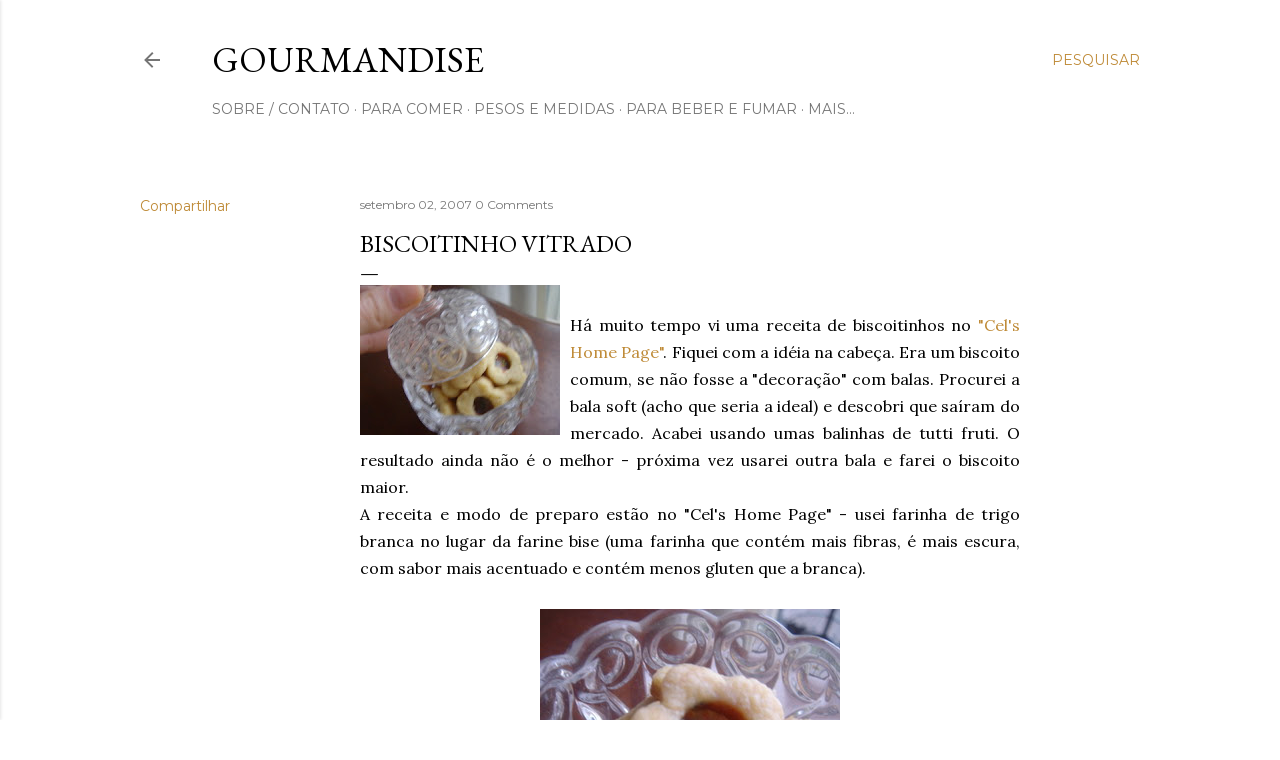

--- FILE ---
content_type: text/html; charset=UTF-8
request_url: https://www.gourmandisebrasil.com/2007/09/biscoitinho-vitrado.html?showComment=1188936360000
body_size: 27536
content:
<!DOCTYPE html>
<html dir='ltr' xmlns='http://www.w3.org/1999/xhtml' xmlns:b='http://www.google.com/2005/gml/b' xmlns:data='http://www.google.com/2005/gml/data' xmlns:expr='http://www.google.com/2005/gml/expr'>
<script>      
function click() {       
if (event.button==2||event.button==3) {       
oncontextmenu='return false';       
}       
}       
document.onmousedown=click       
document.oncontextmenu = new Function("return false;")       
</script>
<script language='JavaScript'>
function bloquear(e){return false}
function desbloquear(){return true}
document.onselectstart=new Function ("return false")
if (window.sidebar){document.onmousedown=bloquear
document.onclick=desbloquear}
</script>
<script language='JavaScript'>
//Bloqueador de Tecla CTRL - iceBreaker http://www.icebreaker.com.br/
function checartecla (evt)
{if (evt.keyCode == '17')
{alert("Comando Desativado")
return false}
return true}
</script>
<script language='javascript'>
function validateKey (evt)
{if (evt.keyCode == '17')
{alert("Comando Desativado")
return false}
return true}
</script>
<head>
<meta content='0ec7a91611d94d6784471430792d8036' name='p:domain_verify'/>
<meta content='width=device-width, initial-scale=1' name='viewport'/>
<title>Biscoitinho vitrado</title>
<meta content='text/html; charset=UTF-8' http-equiv='Content-Type'/>
<!-- Chrome, Firefox OS and Opera -->
<meta content='#ffffff' name='theme-color'/>
<!-- Windows Phone -->
<meta content='#ffffff' name='msapplication-navbutton-color'/>
<meta content='blogger' name='generator'/>
<link href='https://www.gourmandisebrasil.com/favicon.ico' rel='icon' type='image/x-icon'/>
<link href='https://www.gourmandisebrasil.com/2007/09/biscoitinho-vitrado.html' rel='canonical'/>
<link rel="alternate" type="application/atom+xml" title="Gourmandise - Atom" href="https://www.gourmandisebrasil.com/feeds/posts/default" />
<link rel="alternate" type="application/rss+xml" title="Gourmandise - RSS" href="https://www.gourmandisebrasil.com/feeds/posts/default?alt=rss" />
<link rel="service.post" type="application/atom+xml" title="Gourmandise - Atom" href="https://www.blogger.com/feeds/5674804884164518232/posts/default" />

<!--Can't find substitution for tag [blog.ieCssRetrofitLinks]-->
<link href='https://blogger.googleusercontent.com/img/b/R29vZ2xl/AVvXsEggqdWrq1xns9GD3pr0un5V7_u9OohNHAQrHn2c3EQtkrghpgP5YNEc_IBNA9r1jXRz1xf4wPq-IENDkxfHh9WENm-z3ZkDBoAJ-ULm9KiMQ6VjNGlmW_KNvO3GTIYKcLbo0xZHj9IHjOHz/s200/biscoito+vidrado+1.jpg' rel='image_src'/>
<meta content='https://www.gourmandisebrasil.com/2007/09/biscoitinho-vitrado.html' property='og:url'/>
<meta content='Biscoitinho vitrado' property='og:title'/>
<meta content='  Há muito tempo vi uma receita de biscoitinhos no &quot;Cel&#39;s Home Page&quot; . Fiquei com a idéia na cabeça. Era um biscoito comum, se não fosse a &quot;...' property='og:description'/>
<meta content='https://blogger.googleusercontent.com/img/b/R29vZ2xl/AVvXsEggqdWrq1xns9GD3pr0un5V7_u9OohNHAQrHn2c3EQtkrghpgP5YNEc_IBNA9r1jXRz1xf4wPq-IENDkxfHh9WENm-z3ZkDBoAJ-ULm9KiMQ6VjNGlmW_KNvO3GTIYKcLbo0xZHj9IHjOHz/w1200-h630-p-k-no-nu/biscoito+vidrado+1.jpg' property='og:image'/>
<style type='text/css'>@font-face{font-family:'EB Garamond';font-style:normal;font-weight:400;font-display:swap;src:url(//fonts.gstatic.com/s/ebgaramond/v32/SlGDmQSNjdsmc35JDF1K5E55YMjF_7DPuGi-6_RkCY9_WamXgHlIbvw.woff2)format('woff2');unicode-range:U+0460-052F,U+1C80-1C8A,U+20B4,U+2DE0-2DFF,U+A640-A69F,U+FE2E-FE2F;}@font-face{font-family:'EB Garamond';font-style:normal;font-weight:400;font-display:swap;src:url(//fonts.gstatic.com/s/ebgaramond/v32/SlGDmQSNjdsmc35JDF1K5E55YMjF_7DPuGi-6_RkAI9_WamXgHlIbvw.woff2)format('woff2');unicode-range:U+0301,U+0400-045F,U+0490-0491,U+04B0-04B1,U+2116;}@font-face{font-family:'EB Garamond';font-style:normal;font-weight:400;font-display:swap;src:url(//fonts.gstatic.com/s/ebgaramond/v32/SlGDmQSNjdsmc35JDF1K5E55YMjF_7DPuGi-6_RkCI9_WamXgHlIbvw.woff2)format('woff2');unicode-range:U+1F00-1FFF;}@font-face{font-family:'EB Garamond';font-style:normal;font-weight:400;font-display:swap;src:url(//fonts.gstatic.com/s/ebgaramond/v32/SlGDmQSNjdsmc35JDF1K5E55YMjF_7DPuGi-6_RkB49_WamXgHlIbvw.woff2)format('woff2');unicode-range:U+0370-0377,U+037A-037F,U+0384-038A,U+038C,U+038E-03A1,U+03A3-03FF;}@font-face{font-family:'EB Garamond';font-style:normal;font-weight:400;font-display:swap;src:url(//fonts.gstatic.com/s/ebgaramond/v32/SlGDmQSNjdsmc35JDF1K5E55YMjF_7DPuGi-6_RkC49_WamXgHlIbvw.woff2)format('woff2');unicode-range:U+0102-0103,U+0110-0111,U+0128-0129,U+0168-0169,U+01A0-01A1,U+01AF-01B0,U+0300-0301,U+0303-0304,U+0308-0309,U+0323,U+0329,U+1EA0-1EF9,U+20AB;}@font-face{font-family:'EB Garamond';font-style:normal;font-weight:400;font-display:swap;src:url(//fonts.gstatic.com/s/ebgaramond/v32/SlGDmQSNjdsmc35JDF1K5E55YMjF_7DPuGi-6_RkCo9_WamXgHlIbvw.woff2)format('woff2');unicode-range:U+0100-02BA,U+02BD-02C5,U+02C7-02CC,U+02CE-02D7,U+02DD-02FF,U+0304,U+0308,U+0329,U+1D00-1DBF,U+1E00-1E9F,U+1EF2-1EFF,U+2020,U+20A0-20AB,U+20AD-20C0,U+2113,U+2C60-2C7F,U+A720-A7FF;}@font-face{font-family:'EB Garamond';font-style:normal;font-weight:400;font-display:swap;src:url(//fonts.gstatic.com/s/ebgaramond/v32/SlGDmQSNjdsmc35JDF1K5E55YMjF_7DPuGi-6_RkBI9_WamXgHlI.woff2)format('woff2');unicode-range:U+0000-00FF,U+0131,U+0152-0153,U+02BB-02BC,U+02C6,U+02DA,U+02DC,U+0304,U+0308,U+0329,U+2000-206F,U+20AC,U+2122,U+2191,U+2193,U+2212,U+2215,U+FEFF,U+FFFD;}@font-face{font-family:'Lora';font-style:normal;font-weight:400;font-display:swap;src:url(//fonts.gstatic.com/s/lora/v37/0QI6MX1D_JOuGQbT0gvTJPa787weuxJMkq18ndeYxZ2JTg.woff2)format('woff2');unicode-range:U+0460-052F,U+1C80-1C8A,U+20B4,U+2DE0-2DFF,U+A640-A69F,U+FE2E-FE2F;}@font-face{font-family:'Lora';font-style:normal;font-weight:400;font-display:swap;src:url(//fonts.gstatic.com/s/lora/v37/0QI6MX1D_JOuGQbT0gvTJPa787weuxJFkq18ndeYxZ2JTg.woff2)format('woff2');unicode-range:U+0301,U+0400-045F,U+0490-0491,U+04B0-04B1,U+2116;}@font-face{font-family:'Lora';font-style:normal;font-weight:400;font-display:swap;src:url(//fonts.gstatic.com/s/lora/v37/0QI6MX1D_JOuGQbT0gvTJPa787weuxI9kq18ndeYxZ2JTg.woff2)format('woff2');unicode-range:U+0302-0303,U+0305,U+0307-0308,U+0310,U+0312,U+0315,U+031A,U+0326-0327,U+032C,U+032F-0330,U+0332-0333,U+0338,U+033A,U+0346,U+034D,U+0391-03A1,U+03A3-03A9,U+03B1-03C9,U+03D1,U+03D5-03D6,U+03F0-03F1,U+03F4-03F5,U+2016-2017,U+2034-2038,U+203C,U+2040,U+2043,U+2047,U+2050,U+2057,U+205F,U+2070-2071,U+2074-208E,U+2090-209C,U+20D0-20DC,U+20E1,U+20E5-20EF,U+2100-2112,U+2114-2115,U+2117-2121,U+2123-214F,U+2190,U+2192,U+2194-21AE,U+21B0-21E5,U+21F1-21F2,U+21F4-2211,U+2213-2214,U+2216-22FF,U+2308-230B,U+2310,U+2319,U+231C-2321,U+2336-237A,U+237C,U+2395,U+239B-23B7,U+23D0,U+23DC-23E1,U+2474-2475,U+25AF,U+25B3,U+25B7,U+25BD,U+25C1,U+25CA,U+25CC,U+25FB,U+266D-266F,U+27C0-27FF,U+2900-2AFF,U+2B0E-2B11,U+2B30-2B4C,U+2BFE,U+3030,U+FF5B,U+FF5D,U+1D400-1D7FF,U+1EE00-1EEFF;}@font-face{font-family:'Lora';font-style:normal;font-weight:400;font-display:swap;src:url(//fonts.gstatic.com/s/lora/v37/0QI6MX1D_JOuGQbT0gvTJPa787weuxIvkq18ndeYxZ2JTg.woff2)format('woff2');unicode-range:U+0001-000C,U+000E-001F,U+007F-009F,U+20DD-20E0,U+20E2-20E4,U+2150-218F,U+2190,U+2192,U+2194-2199,U+21AF,U+21E6-21F0,U+21F3,U+2218-2219,U+2299,U+22C4-22C6,U+2300-243F,U+2440-244A,U+2460-24FF,U+25A0-27BF,U+2800-28FF,U+2921-2922,U+2981,U+29BF,U+29EB,U+2B00-2BFF,U+4DC0-4DFF,U+FFF9-FFFB,U+10140-1018E,U+10190-1019C,U+101A0,U+101D0-101FD,U+102E0-102FB,U+10E60-10E7E,U+1D2C0-1D2D3,U+1D2E0-1D37F,U+1F000-1F0FF,U+1F100-1F1AD,U+1F1E6-1F1FF,U+1F30D-1F30F,U+1F315,U+1F31C,U+1F31E,U+1F320-1F32C,U+1F336,U+1F378,U+1F37D,U+1F382,U+1F393-1F39F,U+1F3A7-1F3A8,U+1F3AC-1F3AF,U+1F3C2,U+1F3C4-1F3C6,U+1F3CA-1F3CE,U+1F3D4-1F3E0,U+1F3ED,U+1F3F1-1F3F3,U+1F3F5-1F3F7,U+1F408,U+1F415,U+1F41F,U+1F426,U+1F43F,U+1F441-1F442,U+1F444,U+1F446-1F449,U+1F44C-1F44E,U+1F453,U+1F46A,U+1F47D,U+1F4A3,U+1F4B0,U+1F4B3,U+1F4B9,U+1F4BB,U+1F4BF,U+1F4C8-1F4CB,U+1F4D6,U+1F4DA,U+1F4DF,U+1F4E3-1F4E6,U+1F4EA-1F4ED,U+1F4F7,U+1F4F9-1F4FB,U+1F4FD-1F4FE,U+1F503,U+1F507-1F50B,U+1F50D,U+1F512-1F513,U+1F53E-1F54A,U+1F54F-1F5FA,U+1F610,U+1F650-1F67F,U+1F687,U+1F68D,U+1F691,U+1F694,U+1F698,U+1F6AD,U+1F6B2,U+1F6B9-1F6BA,U+1F6BC,U+1F6C6-1F6CF,U+1F6D3-1F6D7,U+1F6E0-1F6EA,U+1F6F0-1F6F3,U+1F6F7-1F6FC,U+1F700-1F7FF,U+1F800-1F80B,U+1F810-1F847,U+1F850-1F859,U+1F860-1F887,U+1F890-1F8AD,U+1F8B0-1F8BB,U+1F8C0-1F8C1,U+1F900-1F90B,U+1F93B,U+1F946,U+1F984,U+1F996,U+1F9E9,U+1FA00-1FA6F,U+1FA70-1FA7C,U+1FA80-1FA89,U+1FA8F-1FAC6,U+1FACE-1FADC,U+1FADF-1FAE9,U+1FAF0-1FAF8,U+1FB00-1FBFF;}@font-face{font-family:'Lora';font-style:normal;font-weight:400;font-display:swap;src:url(//fonts.gstatic.com/s/lora/v37/0QI6MX1D_JOuGQbT0gvTJPa787weuxJOkq18ndeYxZ2JTg.woff2)format('woff2');unicode-range:U+0102-0103,U+0110-0111,U+0128-0129,U+0168-0169,U+01A0-01A1,U+01AF-01B0,U+0300-0301,U+0303-0304,U+0308-0309,U+0323,U+0329,U+1EA0-1EF9,U+20AB;}@font-face{font-family:'Lora';font-style:normal;font-weight:400;font-display:swap;src:url(//fonts.gstatic.com/s/lora/v37/0QI6MX1D_JOuGQbT0gvTJPa787weuxJPkq18ndeYxZ2JTg.woff2)format('woff2');unicode-range:U+0100-02BA,U+02BD-02C5,U+02C7-02CC,U+02CE-02D7,U+02DD-02FF,U+0304,U+0308,U+0329,U+1D00-1DBF,U+1E00-1E9F,U+1EF2-1EFF,U+2020,U+20A0-20AB,U+20AD-20C0,U+2113,U+2C60-2C7F,U+A720-A7FF;}@font-face{font-family:'Lora';font-style:normal;font-weight:400;font-display:swap;src:url(//fonts.gstatic.com/s/lora/v37/0QI6MX1D_JOuGQbT0gvTJPa787weuxJBkq18ndeYxZ0.woff2)format('woff2');unicode-range:U+0000-00FF,U+0131,U+0152-0153,U+02BB-02BC,U+02C6,U+02DA,U+02DC,U+0304,U+0308,U+0329,U+2000-206F,U+20AC,U+2122,U+2191,U+2193,U+2212,U+2215,U+FEFF,U+FFFD;}@font-face{font-family:'Montserrat';font-style:normal;font-weight:400;font-display:swap;src:url(//fonts.gstatic.com/s/montserrat/v31/JTUSjIg1_i6t8kCHKm459WRhyyTh89ZNpQ.woff2)format('woff2');unicode-range:U+0460-052F,U+1C80-1C8A,U+20B4,U+2DE0-2DFF,U+A640-A69F,U+FE2E-FE2F;}@font-face{font-family:'Montserrat';font-style:normal;font-weight:400;font-display:swap;src:url(//fonts.gstatic.com/s/montserrat/v31/JTUSjIg1_i6t8kCHKm459W1hyyTh89ZNpQ.woff2)format('woff2');unicode-range:U+0301,U+0400-045F,U+0490-0491,U+04B0-04B1,U+2116;}@font-face{font-family:'Montserrat';font-style:normal;font-weight:400;font-display:swap;src:url(//fonts.gstatic.com/s/montserrat/v31/JTUSjIg1_i6t8kCHKm459WZhyyTh89ZNpQ.woff2)format('woff2');unicode-range:U+0102-0103,U+0110-0111,U+0128-0129,U+0168-0169,U+01A0-01A1,U+01AF-01B0,U+0300-0301,U+0303-0304,U+0308-0309,U+0323,U+0329,U+1EA0-1EF9,U+20AB;}@font-face{font-family:'Montserrat';font-style:normal;font-weight:400;font-display:swap;src:url(//fonts.gstatic.com/s/montserrat/v31/JTUSjIg1_i6t8kCHKm459WdhyyTh89ZNpQ.woff2)format('woff2');unicode-range:U+0100-02BA,U+02BD-02C5,U+02C7-02CC,U+02CE-02D7,U+02DD-02FF,U+0304,U+0308,U+0329,U+1D00-1DBF,U+1E00-1E9F,U+1EF2-1EFF,U+2020,U+20A0-20AB,U+20AD-20C0,U+2113,U+2C60-2C7F,U+A720-A7FF;}@font-face{font-family:'Montserrat';font-style:normal;font-weight:400;font-display:swap;src:url(//fonts.gstatic.com/s/montserrat/v31/JTUSjIg1_i6t8kCHKm459WlhyyTh89Y.woff2)format('woff2');unicode-range:U+0000-00FF,U+0131,U+0152-0153,U+02BB-02BC,U+02C6,U+02DA,U+02DC,U+0304,U+0308,U+0329,U+2000-206F,U+20AC,U+2122,U+2191,U+2193,U+2212,U+2215,U+FEFF,U+FFFD;}@font-face{font-family:'Montserrat';font-style:normal;font-weight:700;font-display:swap;src:url(//fonts.gstatic.com/s/montserrat/v31/JTUSjIg1_i6t8kCHKm459WRhyyTh89ZNpQ.woff2)format('woff2');unicode-range:U+0460-052F,U+1C80-1C8A,U+20B4,U+2DE0-2DFF,U+A640-A69F,U+FE2E-FE2F;}@font-face{font-family:'Montserrat';font-style:normal;font-weight:700;font-display:swap;src:url(//fonts.gstatic.com/s/montserrat/v31/JTUSjIg1_i6t8kCHKm459W1hyyTh89ZNpQ.woff2)format('woff2');unicode-range:U+0301,U+0400-045F,U+0490-0491,U+04B0-04B1,U+2116;}@font-face{font-family:'Montserrat';font-style:normal;font-weight:700;font-display:swap;src:url(//fonts.gstatic.com/s/montserrat/v31/JTUSjIg1_i6t8kCHKm459WZhyyTh89ZNpQ.woff2)format('woff2');unicode-range:U+0102-0103,U+0110-0111,U+0128-0129,U+0168-0169,U+01A0-01A1,U+01AF-01B0,U+0300-0301,U+0303-0304,U+0308-0309,U+0323,U+0329,U+1EA0-1EF9,U+20AB;}@font-face{font-family:'Montserrat';font-style:normal;font-weight:700;font-display:swap;src:url(//fonts.gstatic.com/s/montserrat/v31/JTUSjIg1_i6t8kCHKm459WdhyyTh89ZNpQ.woff2)format('woff2');unicode-range:U+0100-02BA,U+02BD-02C5,U+02C7-02CC,U+02CE-02D7,U+02DD-02FF,U+0304,U+0308,U+0329,U+1D00-1DBF,U+1E00-1E9F,U+1EF2-1EFF,U+2020,U+20A0-20AB,U+20AD-20C0,U+2113,U+2C60-2C7F,U+A720-A7FF;}@font-face{font-family:'Montserrat';font-style:normal;font-weight:700;font-display:swap;src:url(//fonts.gstatic.com/s/montserrat/v31/JTUSjIg1_i6t8kCHKm459WlhyyTh89Y.woff2)format('woff2');unicode-range:U+0000-00FF,U+0131,U+0152-0153,U+02BB-02BC,U+02C6,U+02DA,U+02DC,U+0304,U+0308,U+0329,U+2000-206F,U+20AC,U+2122,U+2191,U+2193,U+2212,U+2215,U+FEFF,U+FFFD;}</style>
<style id='page-skin-1' type='text/css'><!--
/*! normalize.css v3.0.1 | MIT License | git.io/normalize */html{font-family:sans-serif;-ms-text-size-adjust:100%;-webkit-text-size-adjust:100%}body{margin:0}article,aside,details,figcaption,figure,footer,header,hgroup,main,nav,section,summary{display:block}audio,canvas,progress,video{display:inline-block;vertical-align:baseline}audio:not([controls]){display:none;height:0}[hidden],template{display:none}a{background:transparent}a:active,a:hover{outline:0}abbr[title]{border-bottom:1px dotted}b,strong{font-weight:bold}dfn{font-style:italic}h1{font-size:2em;margin:.67em 0}mark{background:#ff0;color:#000}small{font-size:80%}sub,sup{font-size:75%;line-height:0;position:relative;vertical-align:baseline}sup{top:-0.5em}sub{bottom:-0.25em}img{border:0}svg:not(:root){overflow:hidden}figure{margin:1em 40px}hr{-moz-box-sizing:content-box;box-sizing:content-box;height:0}pre{overflow:auto}code,kbd,pre,samp{font-family:monospace,monospace;font-size:1em}button,input,optgroup,select,textarea{color:inherit;font:inherit;margin:0}button{overflow:visible}button,select{text-transform:none}button,html input[type="button"],input[type="reset"],input[type="submit"]{-webkit-appearance:button;cursor:pointer}button[disabled],html input[disabled]{cursor:default}button::-moz-focus-inner,input::-moz-focus-inner{border:0;padding:0}input{line-height:normal}input[type="checkbox"],input[type="radio"]{box-sizing:border-box;padding:0}input[type="number"]::-webkit-inner-spin-button,input[type="number"]::-webkit-outer-spin-button{height:auto}input[type="search"]{-webkit-appearance:textfield;-moz-box-sizing:content-box;-webkit-box-sizing:content-box;box-sizing:content-box}input[type="search"]::-webkit-search-cancel-button,input[type="search"]::-webkit-search-decoration{-webkit-appearance:none}fieldset{border:1px solid #c0c0c0;margin:0 2px;padding:.35em .625em .75em}legend{border:0;padding:0}textarea{overflow:auto}optgroup{font-weight:bold}table{border-collapse:collapse;border-spacing:0}td,th{padding:0}
.skip-navigation {
background-color: #fff;
box-sizing: border-box;
color: #000;
display: block;
height: 0;
left: 0;
line-height: 50px;
overflow: hidden;
padding-top: 0;
position: fixed;
text-align: center;
top: 0;
-webkit-transition: box-shadow .3s , height .3s , padding-top .3s;
transition: box-shadow .3s , height .3s , padding-top .3s;
width: 100%;
z-index: 900;
}
.skip-navigation:focus {
box-shadow: 0 4px 5px 0 rgba(0,0,0,0.14) , 0 1px 10px 0 rgba(0,0,0,0.12) , 0 2px 4px -1px rgba(0,0,0,0.2);
height: 50px;
}
#main {
outline: none;
}
body {
overflow-wrap: break-word;
word-break: break-word;
word-wrap: break-word;
}
.hidden {
display: none;
}
.invisible {
visibility: hidden;
}
.container:after, .float-container:after {
clear: both;
content: "";
display: table;
}
.clearboth {
clear: both;
}
.dim-overlay {
background-color: rgba(0,0,0,0.54);
height: 100vh;
left: 0;
position: fixed;
top: 0;
width: 100%;
}
#sharing-dim-overlay {
background-color: transparent;
}
.main-heading {
position: absolute;
clip: rect(1px,1px,1px,1px);
padding: 0;
border: 0;
height: 1px;
width: 1px;
overflow: hidden;
}
.loading-spinner-large {
-webkit-animation: mspin-rotate 1568.63ms infinite linear;
animation: mspin-rotate 1568.63ms infinite linear;
height: 48px;
overflow: hidden;
position: absolute;
width: 48px;
z-index: 200;
}
.loading-spinner-large>div {
-webkit-animation: mspin-revrot 5332ms infinite steps(4);
animation: mspin-revrot 5332ms infinite steps(4);
}
.loading-spinner-large>div>div {
-webkit-animation: mspin-singlecolor-large-film 1333ms infinite steps(81);
animation: mspin-singlecolor-large-film 1333ms infinite steps(81);
background-size: 100%;
height: 48px;
width: 3888px;
}
.mspin-black-large>div>div, .mspin-grey_54-large>div>div {
background-image: url(https://www.blogblog.com/indie/mspin_black_large.svg);
}
.mspin-white-large>div>div {
background-image: url(https://www.blogblog.com/indie/mspin_white_large.svg);
}
.mspin-grey_54-large {
opacity: .54;
}
@-webkit-keyframes mspin-singlecolor-large-film {
0% {
-webkit-transform: translateX(0);
transform: translateX(0);
}
to {
-webkit-transform: translateX(-3888px);
transform: translateX(-3888px);
}
}
@keyframes mspin-singlecolor-large-film {
0% {
-webkit-transform: translateX(0);
transform: translateX(0);
}
to {
-webkit-transform: translateX(-3888px);
transform: translateX(-3888px);
}
}
@-webkit-keyframes mspin-rotate {
0% {
-webkit-transform: rotate(0deg);
transform: rotate(0deg);
}
to {
-webkit-transform: rotate(360deg);
transform: rotate(360deg);
}
}
@keyframes mspin-rotate {
0% {
-webkit-transform: rotate(0deg);
transform: rotate(0deg);
}
to {
-webkit-transform: rotate(360deg);
transform: rotate(360deg);
}
}
@-webkit-keyframes mspin-revrot {
0% {
-webkit-transform: rotate(0deg);
transform: rotate(0deg);
}
to {
-webkit-transform: rotate(-360deg);
transform: rotate(-360deg);
}
}
@keyframes mspin-revrot {
0% {
-webkit-transform: rotate(0deg);
transform: rotate(0deg);
}
to {
-webkit-transform: rotate(-360deg);
transform: rotate(-360deg);
}
}
input::-ms-clear {
display: none;
}
.blogger-logo, .svg-icon-24.blogger-logo {
fill: #ff9800;
opacity: 1;
}
.widget.Attribution {
margin-top: 1em;
text-align: center;
}
.widget.Attribution .blogger img, .widget.Attribution .blogger svg {
vertical-align: bottom;
}
.widget.Attribution .blogger img {
margin-right: .5em;
}
.widget.Attribution div {
line-height: 24px;
margin-top: .5em;
}
.widget.Attribution .image-attribution, .widget.Attribution .copyright {
font-size: .7em;
margin-top: 1.5em;
}
.item-control {
display: none;
}
.BLOG_mobile_video_class {
display: none;
}
.bg-photo {
background-attachment: scroll !important;
}
body .CSS_LIGHTBOX {
z-index: 900;
}
.extendable .show-more, .extendable .show-less {
border-color: #bf8b38;
color: #bf8b38;
margin-top: 8px;
}
.extendable .show-more.hidden, .extendable .show-less.hidden {
display: none;
}
.inline-ad {
display: none;
max-width: 100%;
overflow: hidden;
}
.adsbygoogle {
display: block;
}
#cookieChoiceInfo {
bottom: 0;
top: auto;
}
iframe.b-hbp-video {
border: none;
}
.post-body img {
max-width: 100%;
}
.post-body iframe {
max-width: 100%;
}
.post-body a[imageanchor="1"] {
display: inline-block;
}
.byline {
margin-right: 1em;
}
.byline:last-child {
margin-right: 0;
}
.paging-control-container {
margin-bottom: 16px;
}
.paging-control-container .paging-control {
display: inline-block;
}
.paging-control-container .paging-control, .paging-control-container .comment-range-text:after {
color: #bf8b38;
}
.paging-control-container .paging-control, .paging-control-container .comment-range-text {
margin-right: 8px;
}
.paging-control-container .comment-range-text:after, .paging-control-container .paging-control:after {
content: "\b7";
cursor: default;
pointer-events: none;
}
.paging-control-container .comment-range-text:last-child:after, .paging-control-container .paging-control:last-child:after {
content: none;
}
.paging-control-container .comment-range-text:after, .paging-control-container .paging-control:after {
padding-left: 8px;
}
.byline.reactions iframe {
height: 20px;
}
.b-notification {
color: #000;
background-color: white;
border-bottom: solid 1px #000;
box-sizing: border-box;
padding: 16px 32px;
text-align: center;
}
.b-notification.visible {
-webkit-transition: margin-top .3s cubic-bezier(0.4,0.0,0.2,1);
transition: margin-top .3s cubic-bezier(0.4,0.0,0.2,1);
}
.b-notification.invisible {
position: absolute;
}
.b-notification-close {
position: absolute;
right: 8px;
top: 8px;
}
.no-posts-message {
line-height: 40px;
text-align: center;
}
@media screen and (max-width: 1023px) {
body.item-view .post-body a[imageanchor="1"][style*="float: left;"], body.item-view .post-body a[imageanchor="1"][style*="float: right;"] {
float: none !important;
clear: none !important;
}
body.item-view .post-body a[imageanchor="1"] img {
display: block;
height: auto;
margin: 0 auto;
}
body.item-view .post-body a[imageanchor="1"][style*="float: left;"] img, body.item-view .post-body .separator[style*="text-align: left"] a[imageanchor="1"] img {
margin: 0 auto 0 0;
}
body.item-view .post-body a[imageanchor="1"][style*="float: right;"] img, body.item-view .post-body .separator[style*="text-align: right"] a[imageanchor="1"] img {
margin: 0 0 0 auto;
}
.post-body a[imageanchor] {
display: block;
}
body.item-view .post-body a[imageanchor="1"] {
margin-left: 0 !important;
margin-right: 0 !important;
}
body.item-view .post-body a[imageanchor="1"]+a[imageanchor="1"] {
margin-top: 16px;
}
}
#comments {
border-top: 1px dashed rgba(0,0,0,0.54);
margin-top: 20px;
padding: 20px;
}
#comments .comment-thread ol {
margin: 0;
padding-left: 0;
}
#comments .comment-thread ol {
padding-left: 0;
}
#comments .comment-thread .comment-replies, #comments .comment .comment-replybox-single {
margin-left: 60px;
}
#comments .comment-thread .thread-count {
display: none;
}
#comments .comment {
list-style-type: none;
padding: 0 0 30px;
position: relative;
}
#comments .comment .comment {
padding-bottom: 8px;
}
.comment .avatar-image-container {
position: absolute;
}
.comment .avatar-image-container img {
border-radius: 50%;
}
.avatar-image-container svg, .comment .avatar-image-container .avatar-icon {
border-radius: 50%;
border: solid 1px #000000;
box-sizing: border-box;
fill: #000000;
height: 35px;
margin: 0;
padding: 7px;
width: 35px;
}
.comment .comment-block {
margin-top: 10px;
padding-bottom: 0;
}
.comment .comment-block {
margin-left: 60px;
}
#comments .comment-author-header-wrapper {
margin-left: 40px;
}
#comments .comment .thread-expanded .comment-block {
padding-bottom: 20px;
}
#comments .comment .comment-header .user, #comments .comment .comment-header .user a {
color: #000000;
font-style: normal;
font-weight: bold;
}
#comments .comment .comment-actions {
background: transparent;
border: none;
box-shadow: none;
color: #bf8b38;
cursor: pointer;
font-size: 14px;
font-weight: bold;
outline: none;
text-decoration: none;
text-transform: uppercase;
width: auto;
bottom: 0;
margin-bottom: 15px;
position: absolute;
}
#comments .comment .comment-actions>* {
margin-right: 8px;
}
#comments .comment .comment-header .datetime {
bottom: 0;
color: rgba(0,0,0,0.54);
display: inline-block;
font-size: 13px;
font-style: italic;
}
#comments .comment .comment-header .datetime {
margin-left: 8px;
}
#comments .comment .comment-header .datetime a, #comments .comment .comment-footer .comment-timestamp a {
color: rgba(0,0,0,0.54);
}
.comment .comment-body, #comments .comment .comment-content {
margin-top: 12px;
word-break: break-word;
}
.comment-body {
margin-bottom: 12px;
}
#comments.embed[data-num-comments="0"] {
border: none;
margin-top: 0;
padding-top: 0;
}
#comments.embed[data-num-comments="0"] #comment-post-message, #comments.embed[data-num-comments="0"] div.comment-form>p, #comments.embed[data-num-comments="0"] p.comment-footer {
display: none;
}
#comment-editor-src {
display: none;
}
.comments .comments-content .loadmore.loaded {
max-height: 0;
opacity: 0;
overflow: hidden;
}
.extendable .remaining-items {
height: 0;
overflow: hidden;
-webkit-transition: height .3s cubic-bezier(0.4,0.0,0.2,1);
transition: height .3s cubic-bezier(0.4,0.0,0.2,1);
}
.extendable .remaining-items.expanded {
height: auto;
}
.svg-icon-24, .svg-icon-24-button {
cursor: pointer;
height: 24px;
width: 24px;
min-width: 24px;
}
.touch-icon {
margin: -12px;
padding: 12px;
}
html[dir=rtl] .rtl-reversible-icon {
-webkit-transform: scaleX(-1);
-ms-transform: scaleX(-1);
transform: scaleX(-1);
}
svg:not(:root).touch-icon {
overflow: visible;
}
.touch-icon:focus, .touch-icon:active {
background-color: rgba(153,153,153,.4);
border-radius: 50%;
}
.touch-icon-button, .svg-icon-24-button {
background: transparent;
border: none;
margin: 0;
outline: none;
padding: 0;
}
.touch-icon-button .touch-icon:focus, .touch-icon-button .touch-icon:active {
background-color: transparent;
}
.touch-icon-button:focus .touch-icon, .touch-icon-button:active .touch-icon {
background-color: rgba(153,153,153,.4);
border-radius: 50%;
}
.widget.Profile .default-avatar-wrapper .avatar-icon {
border-radius: 50%;
border: solid 1px #000000;
box-sizing: border-box;
fill: #000000;
margin: 0;
}
.widget.Profile .individual .profile-img, .widget.Profile .individual .avatar-icon {
height: 120px;
width: 120px;
}
.widget.Profile .team .profile-img, .widget.Profile .team .avatar-icon, .widget.Profile .team .default-avatar-wrapper {
height: 40px;
width: 40px;
}
.widget.Profile .individual .default-avatar-wrapper .avatar-icon {
padding: 25px;
}
.widget.Profile .team .default-avatar-wrapper .avatar-icon {
padding: 8px;
}
.snippet-container {
margin: 0;
position: relative;
overflow: hidden;
}
.snippet-fade {
bottom: 0;
box-sizing: border-box;
position: absolute;
width: 96px;
}
.snippet-fade {
right: 0;
}
.snippet-fade:after {
content: '\2026';
}
.snippet-fade:after {
float: right;
}
.centered-top-container.sticky {
left: 0;
position: fixed;
right: 0;
top: 0;
width: auto;
z-index: 50;
-webkit-transition-property: opacity , -webkit-transform;
transition-property: opacity , -webkit-transform;
transition-property: transform , opacity;
transition-property: transform , opacity , -webkit-transform;
-webkit-transition-duration: .2s;
transition-duration: .2s;
-webkit-transition-timing-function: cubic-bezier(0.4,0.0,0.2,1);
transition-timing-function: cubic-bezier(0.4,0.0,0.2,1);
}
.centered-top-placeholder {
display: none;
}
.collapsed-header .centered-top-placeholder {
display: block;
}
.centered-top-container .Header .replaced h1, .centered-top-placeholder .Header .replaced h1 {
display: none;
}
.centered-top-container.sticky .Header .replaced h1 {
display: block;
}
.centered-top-container.sticky .Header .header-widget {
background: none;
}
.centered-top-container.sticky .Header .header-image-wrapper {
display: none;
}
.centered-top-container img, .centered-top-placeholder img {
max-width: 100%;
}
.collapsible {
-webkit-transition: height .3s cubic-bezier(0.4,0.0,0.2,1);
transition: height .3s cubic-bezier(0.4,0.0,0.2,1);
}
.collapsible, .collapsible>summary {
display: block;
overflow: hidden;
}
.collapsible>:not(summary) {
display: none;
}
.collapsible[open]>:not(summary) {
display: block;
}
.collapsible:focus, .collapsible>summary:focus {
outline: none;
}
.collapsible>summary {
cursor: pointer;
display: block;
padding: 0;
}
.collapsible:focus>summary, .collapsible>summary:focus {
background-color: transparent;
}
.collapsible>summary::-webkit-details-marker {
display: none;
}
.collapsible-title {
-webkit-box-align: center;
-webkit-align-items: center;
-ms-flex-align: center;
align-items: center;
display: -webkit-box;
display: -webkit-flex;
display: -ms-flexbox;
display: flex;
}
.collapsible-title .title {
-webkit-box-flex: 1;
-webkit-flex: 1 1 auto;
-ms-flex: 1 1 auto;
flex: 1 1 auto;
-webkit-box-ordinal-group: 1;
-webkit-order: 0;
-ms-flex-order: 0;
order: 0;
overflow: hidden;
text-overflow: ellipsis;
white-space: nowrap;
}
.collapsible-title .chevron-down, .collapsible[open] .collapsible-title .chevron-up {
display: block;
}
.collapsible-title .chevron-up, .collapsible[open] .collapsible-title .chevron-down {
display: none;
}
.flat-button {
cursor: pointer;
display: inline-block;
font-weight: bold;
text-transform: uppercase;
border-radius: 2px;
padding: 8px;
margin: -8px;
}
.flat-icon-button {
background: transparent;
border: none;
margin: 0;
outline: none;
padding: 0;
margin: -12px;
padding: 12px;
cursor: pointer;
box-sizing: content-box;
display: inline-block;
line-height: 0;
}
.flat-icon-button, .flat-icon-button .splash-wrapper {
border-radius: 50%;
}
.flat-icon-button .splash.animate {
-webkit-animation-duration: .3s;
animation-duration: .3s;
}
.overflowable-container {
max-height: 28px;
overflow: hidden;
position: relative;
}
.overflow-button {
cursor: pointer;
}
#overflowable-dim-overlay {
background: transparent;
}
.overflow-popup {
box-shadow: 0 2px 2px 0 rgba(0,0,0,.14) , 0 3px 1px -2px rgba(0,0,0,.2) , 0 1px 5px 0 rgba(0,0,0,.12);
background-color: #ffffff;
left: 0;
max-width: calc(100% - 32px);
position: absolute;
top: 0;
visibility: hidden;
z-index: 101;
}
.overflow-popup ul {
list-style: none;
}
.overflow-popup li, .overflow-popup .tabs li {
display: block;
height: auto;
}
.overflow-popup .tabs li {
padding-left: 0;
padding-right: 0;
}
.overflow-button.hidden, .overflow-popup li.hidden, .overflow-popup .tabs li.hidden {
display: none;
}
.search {
display: -webkit-box;
display: -webkit-flex;
display: -ms-flexbox;
display: flex;
line-height: 24px;
width: 24px;
}
.search form {
z-index: 101;
}
.search h3 {
display: none;
}
.search.focused {
width: 100%;
}
.search.focused .section {
width: 100%;
}
.search-expand {
-webkit-box-flex: 0;
-webkit-flex: 0 0 auto;
-ms-flex: 0 0 auto;
flex: 0 0 auto;
}
.search-expand-text {
display: none;
}
.search-close {
display: inline;
vertical-align: middle;
}
.search form {
display: -webkit-box;
display: -webkit-flex;
display: -ms-flexbox;
display: flex;
-webkit-box-flex: 1;
-webkit-flex: 1 0 0;
-ms-flex: 1 0 0px;
flex: 1 0 0;
border-bottom: solid 1px transparent;
padding-bottom: 8px;
}
.search form>* {
display: none;
}
.search.focused form>* {
display: block;
}
.search .search-input label {
display: none;
}
.centered-top-placeholder.cloned .search form {
z-index: 30;
}
.search.focused form {
border-color: rgba(0, 0, 0, 0.54);
position: relative;
width: auto;
}
.collapsed-header .centered-top-container .search.focused form {
border-bottom-color: transparent;
}
.search-input {
-webkit-box-flex: 1;
-webkit-flex: 1 0 1px;
-ms-flex: 1 0 1px;
flex: 1 0 1px;
}
.search-input input {
background: none;
border: none;
box-sizing: border-box;
color: rgba(0, 0, 0, 0.54);
display: inline-block;
outline: none;
width: calc(100% - 48px);
}
.search-input input.no-cursor {
color: transparent;
text-shadow: 0 0 0 rgba(0, 0, 0, 0.54);
}
.collapsed-header .centered-top-container .search-action, .collapsed-header .centered-top-container .search-input input {
color: rgba(0, 0, 0, 0.54);
}
.collapsed-header .centered-top-container .search-input input.no-cursor {
color: transparent;
text-shadow: 0 0 0 rgba(0, 0, 0, 0.54);
}
.search-input input.no-cursor:focus, .collapsed-header .centered-top-container .search-input input.no-cursor:focus {
outline: none;
}
.search-focused>* {
visibility: hidden;
}
.search-focused .search, .search-focused .search-icon {
visibility: visible;
}
.search.focused .search-action {
display: block;
}
.search.focused .search-action:disabled {
opacity: .3;
}
.widget.Sharing .sharing-button {
display: none;
}
.widget.Sharing .sharing-buttons li {
padding: 0;
}
.widget.Sharing .sharing-buttons li span {
display: none;
}
.post-share-buttons {
position: relative;
}
.share-buttons .svg-icon-24, .centered-bottom .share-buttons .svg-icon-24 {
fill: #000000;
}
.sharing-open.touch-icon-button:focus .touch-icon, .sharing-open.touch-icon-button:active .touch-icon {
background-color: transparent;
}
.share-buttons {
background-color: #ffffff;
border-radius: 2px;
box-shadow: 0 2px 2px 0 rgba(0,0,0,.14) , 0 3px 1px -2px rgba(0,0,0,.2) , 0 1px 5px 0 rgba(0,0,0,.12);
color: #000000;
list-style: none;
margin: 0;
padding: 8px 0;
position: absolute;
top: -11px;
min-width: 200px;
z-index: 101;
}
.share-buttons.hidden {
display: none;
}
.sharing-button {
background: transparent;
border: none;
margin: 0;
outline: none;
padding: 0;
cursor: pointer;
}
.share-buttons li {
margin: 0;
height: 48px;
}
.share-buttons li:last-child {
margin-bottom: 0;
}
.share-buttons li .sharing-platform-button {
box-sizing: border-box;
cursor: pointer;
display: block;
height: 100%;
margin-bottom: 0;
padding: 0 16px;
position: relative;
width: 100%;
}
.share-buttons li .sharing-platform-button:focus, .share-buttons li .sharing-platform-button:hover {
background-color: rgba(128,128,128,0.1);
outline: none;
}
.share-buttons li svg[class^="sharing-"], .share-buttons li svg[class*=" sharing-"] {
position: absolute;
top: 10px;
}
.share-buttons li span.sharing-platform-button, .share-buttons li span.sharing-platform-button {
position: relative;
top: 0;
}
.share-buttons li .platform-sharing-text {
display: block;
font-size: 16px;
line-height: 48px;
white-space: nowrap;
}
.share-buttons li .platform-sharing-text {
margin-left: 56px;
}
.sidebar-container {
background-color: #f7f7f7;
max-width: 320px;
overflow-y: auto;
-webkit-transition-property: -webkit-transform;
transition-property: -webkit-transform;
transition-property: transform;
transition-property: transform, -webkit-transform;
-webkit-transition-duration: .3s;
transition-duration: .3s;
-webkit-transition-timing-function: cubic-bezier(0.0,0.0,0.2,1);
transition-timing-function: cubic-bezier(0.0,0.0,0.2,1);
width: 320px;
z-index: 101;
-webkit-overflow-scrolling: touch;
}
.sidebar-container .navigation {
line-height: 0;
padding: 20px;
}
.sidebar-container .widget {
background: none;
margin: 0 16px;
padding: 1em 0;
}
.sidebar-container .widget .title {
color: rgba(0, 0, 0, 0.54);
margin: 0;
}
.sidebar-container .widget ul {
list-style: none;
margin: 0;
padding: 0;
}
.sidebar-container .widget ul ul {
margin-left: 1em;
}
.sidebar-container .widget ul li {
font-size: 16px;
line-height: normal;
}
.BlogArchive li {
margin: 16px 0;
}
.BlogArchive li:last-child {
margin-bottom: 0;
}
.Label .label-count:before, .BlogArchive .post-count:before {
content: '(';
}
.Label .label-count:after, .BlogArchive .post-count:after {
content: ')';
}
.Label .label-count, .BlogArchive .post-count {
float: right;
margin-left: .25em;
}
.Label li a {
display: inline-block;
}
.widget.Translate .skiptranslate>div {
display: block !important;
}
.widget.Profile .profile-link {
background-image: none !important;
display: -webkit-box;
display: -webkit-flex;
display: -ms-flexbox;
display: flex;
}
.widget.Profile .team-member .profile-img, .widget.Profile .team-member .default-avatar-wrapper {
-webkit-box-flex: 0;
-webkit-flex: 0 0 auto;
-ms-flex: 0 0 auto;
flex: 0 0 auto;
}
.widget.Profile .team-member .profile-img, .widget.Profile .team-member .default-avatar-wrapper {
margin-right: 1em;
}
.widget.Profile .individual .profile-link {
-webkit-box-orient: vertical;
-webkit-box-direction: normal;
-webkit-flex-direction: column;
-ms-flex-direction: column;
flex-direction: column;
}
.widget.Profile .team .profile-link .profile-name {
-webkit-align-self: center;
-ms-flex-item-align: center;
-ms-grid-row-align: center;
align-self: center;
display: block;
-webkit-box-flex: 1;
-webkit-flex: 1 1 auto;
-ms-flex: 1 1 auto;
flex: 1 1 auto;
}
.sidebar-container .sidebar-back {
cursor: pointer;
}
.sidebar-container .widget+.widget {
border-top: 1px dashed rgba(0, 0, 0, 0.54);
}
.dim-overlay {
background-color: rgba(0,0,0,0.54);
z-index: 100;
}
body.sidebar-visible {
overflow-y: hidden;
}
@media screen and (max-width: 1439px) {
.sidebar-container {
bottom: 0;
position: fixed;
top: 0;
}
.sidebar-container {
left: 0;
right: auto;
}
.sidebar-container.sidebar-invisible {
-webkit-transition-timing-function: cubic-bezier(0.4,0.0,0.6,1);
transition-timing-function: cubic-bezier(0.4,0.0,0.6,1);
}
html[dir=ltr] .sidebar-container.sidebar-invisible {
-webkit-transform: translateX(-320px);
-ms-transform: translateX(-320px);
transform: translateX(-320px);
}
html[dir=rtl] .sidebar-container.sidebar-invisible {
-webkit-transform: translateX(320px);
-ms-transform: translateX(320px);
transform: translateX(320px);
}
}
@media screen and (min-width: 1440px) {
.sidebar-container {
position: absolute;
top: 0;
}
.sidebar-container {
left: 0;
right: auto;
}
.sidebar-container .navigation {
display: none;
}
}
.dialog {
box-shadow: 0 2px 2px 0 rgba(0,0,0,.14) , 0 3px 1px -2px rgba(0,0,0,.2) , 0 1px 5px 0 rgba(0,0,0,.12);
background: #ffffff;
box-sizing: border-box;
padding: 30px;
position: fixed;
text-align: center;
width: calc(100% - 24px);
z-index: 101;
}
.dialog input[type=text], .dialog input[type=email] {
background-color: transparent;
border-bottom: solid 1px rgba(0,0,0,0.12);
border-left: none;
border-right: none;
border-top: none;
color: #000000;
display: block;
font-family: EB Garamond, serif;
font-size: 16px;
line-height: 24px;
margin: auto;
padding-bottom: 7px;
outline: none;
text-align: center;
width: 100%;
}
.dialog input[type=text]::-webkit-input-placeholder, .dialog input[type=email]::-webkit-input-placeholder {
color: #000000;
}
.dialog input[type=text]::-moz-placeholder, .dialog input[type=email]::-moz-placeholder {
color: #000000;
}
.dialog input[type=text]:-ms-input-placeholder, .dialog input[type=email]:-ms-input-placeholder {
color: #000000;
}
.dialog input[type=text]::placeholder, .dialog input[type=email]::placeholder {
color: #000000;
}
.dialog input[type=text]:focus, .dialog input[type=email]:focus {
border-bottom: solid 2px #bf8b38;
padding-bottom: 6px;
}
.dialog input[type=submit] {
font-family: EB Garamond, serif;
}
.dialog input.no-cursor {
color: transparent;
text-shadow: 0 0 0 #000000;
}
.dialog input.no-cursor:focus {
outline: none;
}
.subscribe-popup {
max-width: 364px;
}
.subscribe-popup h3 {
color: #000000;
font-size: 1.8em;
margin-top: 0;
}
.subscribe-popup div.widget.FollowByEmail h3 {
display: none;
}
.subscribe-popup div.widget.FollowByEmail .follow-by-email-submit {
background: transparent;
border: none;
box-shadow: none;
color: #bf8b38;
cursor: pointer;
font-size: 14px;
font-weight: bold;
outline: none;
text-decoration: none;
text-transform: uppercase;
width: auto;
color: #bf8b38;
display: inline-block;
margin: 0 auto;
margin-top: 24px;
width: auto;
white-space: normal;
}
.subscribe-popup div.widget.FollowByEmail .follow-by-email-submit:disabled {
cursor: default;
opacity: .3;
}
@media (max-width:800px) {
.blog-name div.widget.Subscribe {
margin-bottom: 16px;
}
body.item-view .blog-name div.widget.Subscribe {
margin: 8px auto 16px;
width: 100%;
}
}
body#layout .bg-photo-overlay, body#layout .bg-photo {
display: none;
}
body#layout .page_body {
padding: 0;
position: relative;
top: 0;
}
body#layout .page {
display: inline-block;
left: inherit;
position: relative;
vertical-align: top;
width: 540px;
}
body#layout .centered {
max-width: 954px;
}
body#layout .navigation {
display: none;
}
body#layout .sidebar-container {
display: inline-block;
width: 40%;
}
body#layout .hamburger-menu, body#layout .search {
display: none;
}
body {
background-color: #ffffff;
color: #000000;
font: normal 400 20px EB Garamond, serif;
height: 100%;
margin: 0;
min-height: 100vh;
}
h1, h2, h3, h4, h5, h6 {
font-weight: normal;
}
a {
color: #bf8b38;
text-decoration: none;
}
.dim-overlay {
z-index: 100;
}
body.sidebar-visible .page_body {
overflow-y: scroll;
}
.widget .title {
color: rgba(0, 0, 0, 0.54);
font: normal 400 12px Montserrat, sans-serif;
}
.extendable .show-more, .extendable .show-less {
color: #bf8b38;
font: normal 400 12px Montserrat, sans-serif;
margin: 12px -8px 0;
text-transform: uppercase;
}
.main .widget, .footer .widget {
margin: 50px 0;
}
.main .widget .title {
text-transform: uppercase;
}
.inline-ad {
display: block;
margin-top: 50px;
}
.adsbygoogle {
text-align: center;
}
.page_body {
display: -webkit-box;
display: -webkit-flex;
display: -ms-flexbox;
display: flex;
-webkit-box-orient: vertical;
-webkit-box-direction: normal;
-webkit-flex-direction: column;
-ms-flex-direction: column;
flex-direction: column;
min-height: 100vh;
position: relative;
z-index: 20;
}
.page_body>* {
-webkit-box-flex: 0;
-webkit-flex: 0 0 auto;
-ms-flex: 0 0 auto;
flex: 0 0 auto;
}
.page_body>#footer {
margin-top: auto;
}
.centered-bottom, .centered-top {
margin: 0 32px;
}
.centered-top {
padding-bottom: 12px;
padding-top: 12px;
}
.sticky .centered-top {
padding-bottom: 0;
padding-top: 0;
}
.centered-top-container, .centered-top-placeholder {
background: #ffffff;
}
.centered-top {
display: -webkit-box;
display: -webkit-flex;
display: -ms-flexbox;
display: flex;
-webkit-flex-wrap: wrap;
-ms-flex-wrap: wrap;
flex-wrap: wrap;
-webkit-box-pack: justify;
-webkit-justify-content: space-between;
-ms-flex-pack: justify;
justify-content: space-between;
position: relative;
}
.sticky .centered-top {
-webkit-flex-wrap: nowrap;
-ms-flex-wrap: nowrap;
flex-wrap: nowrap;
}
.centered-top-container .svg-icon-24, .centered-top-placeholder .svg-icon-24 {
fill: rgba(0, 0, 0, 0.54);
}
.back-button-container, .hamburger-menu-container {
-webkit-box-flex: 0;
-webkit-flex: 0 0 auto;
-ms-flex: 0 0 auto;
flex: 0 0 auto;
height: 48px;
-webkit-box-ordinal-group: 2;
-webkit-order: 1;
-ms-flex-order: 1;
order: 1;
}
.sticky .back-button-container, .sticky .hamburger-menu-container {
-webkit-box-ordinal-group: 2;
-webkit-order: 1;
-ms-flex-order: 1;
order: 1;
}
.back-button, .hamburger-menu, .search-expand-icon {
cursor: pointer;
margin-top: 0;
}
.search {
-webkit-box-align: start;
-webkit-align-items: flex-start;
-ms-flex-align: start;
align-items: flex-start;
-webkit-box-flex: 0;
-webkit-flex: 0 0 auto;
-ms-flex: 0 0 auto;
flex: 0 0 auto;
height: 48px;
margin-left: 24px;
-webkit-box-ordinal-group: 4;
-webkit-order: 3;
-ms-flex-order: 3;
order: 3;
}
.search, .search.focused {
width: auto;
}
.search.focused {
position: static;
}
.sticky .search {
display: none;
-webkit-box-ordinal-group: 5;
-webkit-order: 4;
-ms-flex-order: 4;
order: 4;
}
.search .section {
right: 0;
margin-top: 12px;
position: absolute;
top: 12px;
width: 0;
}
.sticky .search .section {
top: 0;
}
.search-expand {
background: transparent;
border: none;
margin: 0;
outline: none;
padding: 0;
color: #bf8b38;
cursor: pointer;
-webkit-box-flex: 0;
-webkit-flex: 0 0 auto;
-ms-flex: 0 0 auto;
flex: 0 0 auto;
font: normal 400 12px Montserrat, sans-serif;
text-transform: uppercase;
word-break: normal;
}
.search.focused .search-expand {
visibility: hidden;
}
.search .dim-overlay {
background: transparent;
}
.search.focused .section {
max-width: 400px;
}
.search.focused form {
border-color: rgba(0, 0, 0, 0.54);
height: 24px;
}
.search.focused .search-input {
display: -webkit-box;
display: -webkit-flex;
display: -ms-flexbox;
display: flex;
-webkit-box-flex: 1;
-webkit-flex: 1 1 auto;
-ms-flex: 1 1 auto;
flex: 1 1 auto;
}
.search-input input {
-webkit-box-flex: 1;
-webkit-flex: 1 1 auto;
-ms-flex: 1 1 auto;
flex: 1 1 auto;
font: normal 400 16px Montserrat, sans-serif;
}
.search input[type='submit'] {
display: none;
}
.subscribe-section-container {
-webkit-box-flex: 1;
-webkit-flex: 1 0 auto;
-ms-flex: 1 0 auto;
flex: 1 0 auto;
margin-left: 24px;
-webkit-box-ordinal-group: 3;
-webkit-order: 2;
-ms-flex-order: 2;
order: 2;
text-align: right;
}
.sticky .subscribe-section-container {
-webkit-box-flex: 0;
-webkit-flex: 0 0 auto;
-ms-flex: 0 0 auto;
flex: 0 0 auto;
-webkit-box-ordinal-group: 4;
-webkit-order: 3;
-ms-flex-order: 3;
order: 3;
}
.subscribe-button {
background: transparent;
border: none;
margin: 0;
outline: none;
padding: 0;
color: #bf8b38;
cursor: pointer;
display: inline-block;
font: normal 400 12px Montserrat, sans-serif;
line-height: 48px;
margin: 0;
text-transform: uppercase;
word-break: normal;
}
.subscribe-popup h3 {
color: rgba(0, 0, 0, 0.54);
font: normal 400 12px Montserrat, sans-serif;
margin-bottom: 24px;
text-transform: uppercase;
}
.subscribe-popup div.widget.FollowByEmail .follow-by-email-address {
color: #000000;
font: normal 400 12px Montserrat, sans-serif;
}
.subscribe-popup div.widget.FollowByEmail .follow-by-email-submit {
color: #bf8b38;
font: normal 400 12px Montserrat, sans-serif;
margin-top: 24px;
text-transform: uppercase;
}
.blog-name {
-webkit-box-flex: 1;
-webkit-flex: 1 1 100%;
-ms-flex: 1 1 100%;
flex: 1 1 100%;
-webkit-box-ordinal-group: 5;
-webkit-order: 4;
-ms-flex-order: 4;
order: 4;
overflow: hidden;
}
.sticky .blog-name {
-webkit-box-flex: 1;
-webkit-flex: 1 1 auto;
-ms-flex: 1 1 auto;
flex: 1 1 auto;
margin: 0 12px;
-webkit-box-ordinal-group: 3;
-webkit-order: 2;
-ms-flex-order: 2;
order: 2;
}
body.search-view .centered-top.search-focused .blog-name {
display: none;
}
.widget.Header h1 {
font: normal 400 18px EB Garamond, serif;
margin: 0;
text-transform: uppercase;
}
.widget.Header h1, .widget.Header h1 a {
color: #000000;
}
.widget.Header p {
color: rgba(0, 0, 0, 0.54);
font: normal 400 12px Montserrat, sans-serif;
line-height: 1.7;
}
.sticky .widget.Header h1 {
font-size: 16px;
line-height: 48px;
overflow: hidden;
overflow-wrap: normal;
text-overflow: ellipsis;
white-space: nowrap;
word-wrap: normal;
}
.sticky .widget.Header p {
display: none;
}
.sticky {
box-shadow: 0 1px 3px rgba(0, 0, 0, 0.1);
}
#page_list_top .widget.PageList {
font: normal 400 14px Montserrat, sans-serif;
line-height: 28px;
}
#page_list_top .widget.PageList .title {
display: none;
}
#page_list_top .widget.PageList .overflowable-contents {
overflow: hidden;
}
#page_list_top .widget.PageList .overflowable-contents ul {
list-style: none;
margin: 0;
padding: 0;
}
#page_list_top .widget.PageList .overflow-popup ul {
list-style: none;
margin: 0;
padding: 0 20px;
}
#page_list_top .widget.PageList .overflowable-contents li {
display: inline-block;
}
#page_list_top .widget.PageList .overflowable-contents li.hidden {
display: none;
}
#page_list_top .widget.PageList .overflowable-contents li:not(:first-child):before {
color: rgba(0, 0, 0, 0.54);
content: "\b7";
}
#page_list_top .widget.PageList .overflowable-contents li a, #page_list_top .widget.PageList .overflow-popup li a, #page_list_top .widget.PageList .overflow-button a {
color: rgba(0, 0, 0, 0.54);
font: normal 400 14px Montserrat, sans-serif;
line-height: 28px;
text-transform: uppercase;
}
#page_list_top .widget.PageList .overflowable-contents li.selected a, #page_list_top .widget.PageList .overflow-popup li.selected a {
color: rgba(0, 0, 0, 0.54);
font: normal 700 14px Montserrat, sans-serif;
line-height: 28px;
}
#page_list_top .widget.PageList .overflow-button {
display: inline;
}
.sticky #page_list_top {
display: none;
}
body.homepage-view .hero-image.has-image {
background: #ffffff url(//4.bp.blogspot.com/-J8QKVhlXC-o/WNE9Pjh-A4I/AAAAAAAAVLc/qc8m95AiCy0AcRZYkbclxRiP8--Y9qMGACK4B/s0/IMG_1655.jpg) repeat scroll top right;
background-attachment: scroll;
background-color: #ffffff;
background-size: cover;
height: 62.5vw;
max-height: 75vh;
min-height: 200px;
width: 100%;
}
.post-filter-message {
background-color: #302c24;
color: rgba(255, 255, 255, 0.54);
display: -webkit-box;
display: -webkit-flex;
display: -ms-flexbox;
display: flex;
-webkit-flex-wrap: wrap;
-ms-flex-wrap: wrap;
flex-wrap: wrap;
font: normal 400 12px Montserrat, sans-serif;
-webkit-box-pack: justify;
-webkit-justify-content: space-between;
-ms-flex-pack: justify;
justify-content: space-between;
margin-top: 50px;
padding: 18px;
}
.post-filter-message .message-container {
-webkit-box-flex: 1;
-webkit-flex: 1 1 auto;
-ms-flex: 1 1 auto;
flex: 1 1 auto;
min-width: 0;
}
.post-filter-message .home-link-container {
-webkit-box-flex: 0;
-webkit-flex: 0 0 auto;
-ms-flex: 0 0 auto;
flex: 0 0 auto;
}
.post-filter-message .search-label, .post-filter-message .search-query {
color: rgba(255, 255, 255, 0.87);
font: normal 700 12px Montserrat, sans-serif;
text-transform: uppercase;
}
.post-filter-message .home-link, .post-filter-message .home-link a {
color: #bf8b38;
font: normal 700 12px Montserrat, sans-serif;
text-transform: uppercase;
}
.widget.FeaturedPost .thumb.hero-thumb {
background-position: center;
background-size: cover;
height: 360px;
}
.widget.FeaturedPost .featured-post-snippet:before {
content: "\2014";
}
.snippet-container, .snippet-fade {
font: normal 400 14px Lora, serif;
line-height: 23.8px;
}
.snippet-container {
max-height: 166.6px;
overflow: hidden;
}
.snippet-fade {
background: -webkit-linear-gradient(left,#ffffff 0%,#ffffff 20%,rgba(255, 255, 255, 0) 100%);
background: linear-gradient(to left,#ffffff 0%,#ffffff 20%,rgba(255, 255, 255, 0) 100%);
color: #000000;
}
.post-sidebar {
display: none;
}
.widget.Blog .blog-posts .post-outer-container {
width: 100%;
}
.no-posts {
text-align: center;
}
body.feed-view .widget.Blog .blog-posts .post-outer-container, body.item-view .widget.Blog .blog-posts .post-outer {
margin-bottom: 50px;
}
.widget.Blog .post.no-featured-image, .widget.PopularPosts .post.no-featured-image {
background-color: #302c24;
padding: 30px;
}
.widget.Blog .post>.post-share-buttons-top {
right: 0;
position: absolute;
top: 0;
}
.widget.Blog .post>.post-share-buttons-bottom {
bottom: 0;
right: 0;
position: absolute;
}
.blog-pager {
text-align: right;
}
.blog-pager a {
color: #bf8b38;
font: normal 400 12px Montserrat, sans-serif;
text-transform: uppercase;
}
.blog-pager .blog-pager-newer-link, .blog-pager .home-link {
display: none;
}
.post-title {
font: normal 400 20px EB Garamond, serif;
margin: 0;
text-transform: uppercase;
}
.post-title, .post-title a {
color: #000000;
}
.post.no-featured-image .post-title, .post.no-featured-image .post-title a {
color: #ffffff;
}
body.item-view .post-body-container:before {
content: "\2014";
}
.post-body {
color: #000000;
font: normal 400 14px Lora, serif;
line-height: 1.7;
}
.post-body blockquote {
color: #000000;
font: normal 400 16px Montserrat, sans-serif;
line-height: 1.7;
margin-left: 0;
margin-right: 0;
}
.post-body img {
height: auto;
max-width: 100%;
}
.post-body .tr-caption {
color: #000000;
font: normal 400 12px Montserrat, sans-serif;
line-height: 1.7;
}
.snippet-thumbnail {
position: relative;
}
.snippet-thumbnail .post-header {
background: #ffffff;
bottom: 0;
margin-bottom: 0;
padding-right: 15px;
padding-bottom: 5px;
padding-top: 5px;
position: absolute;
}
.snippet-thumbnail img {
width: 100%;
}
.post-header, .post-footer {
margin: 8px 0;
}
body.item-view .widget.Blog .post-header {
margin: 0 0 16px;
}
body.item-view .widget.Blog .post-footer {
margin: 50px 0 0;
}
.widget.FeaturedPost .post-footer {
display: -webkit-box;
display: -webkit-flex;
display: -ms-flexbox;
display: flex;
-webkit-flex-wrap: wrap;
-ms-flex-wrap: wrap;
flex-wrap: wrap;
-webkit-box-pack: justify;
-webkit-justify-content: space-between;
-ms-flex-pack: justify;
justify-content: space-between;
}
.widget.FeaturedPost .post-footer>* {
-webkit-box-flex: 0;
-webkit-flex: 0 1 auto;
-ms-flex: 0 1 auto;
flex: 0 1 auto;
}
.widget.FeaturedPost .post-footer, .widget.FeaturedPost .post-footer a, .widget.FeaturedPost .post-footer button {
line-height: 1.7;
}
.jump-link {
margin: -8px;
}
.post-header, .post-header a, .post-header button {
color: rgba(0, 0, 0, 0.54);
font: normal 400 12px Montserrat, sans-serif;
}
.post.no-featured-image .post-header, .post.no-featured-image .post-header a, .post.no-featured-image .post-header button {
color: rgba(255, 255, 255, 0.54);
}
.post-footer, .post-footer a, .post-footer button {
color: #bf8b38;
font: normal 400 12px Montserrat, sans-serif;
}
.post.no-featured-image .post-footer, .post.no-featured-image .post-footer a, .post.no-featured-image .post-footer button {
color: #bf8b38;
}
body.item-view .post-footer-line {
line-height: 2.3;
}
.byline {
display: inline-block;
}
.byline .flat-button {
text-transform: none;
}
.post-header .byline:not(:last-child):after {
content: "\b7";
}
.post-header .byline:not(:last-child) {
margin-right: 0;
}
.byline.post-labels a {
display: inline-block;
word-break: break-all;
}
.byline.post-labels a:not(:last-child):after {
content: ",";
}
.byline.reactions .reactions-label {
line-height: 22px;
vertical-align: top;
}
.post-share-buttons {
margin-left: 0;
}
.share-buttons {
background-color: #fafafa;
border-radius: 0;
box-shadow: 0 1px 1px 1px rgba(0, 0, 0, 0.1);
color: #000000;
font: normal 400 16px Montserrat, sans-serif;
}
.share-buttons .svg-icon-24 {
fill: #bf8b38;
}
#comment-holder .continue {
display: none;
}
#comment-editor {
margin-bottom: 20px;
margin-top: 20px;
}
.widget.Attribution, .widget.Attribution a, .widget.Attribution .image-attribution, .widget.Attribution .image-attribution a, .widget.Attribution .copyright, .widget.Attribution .copyright a {
color: rgba(0, 0, 0, 0.54);
font: normal 400 12px Montserrat, sans-serif;
}
.widget.Attribution svg {
fill: rgba(0, 0, 0, 0.54);
}
.widget.Attribution .blogger a {
display: -webkit-box;
display: -webkit-flex;
display: -ms-flexbox;
display: flex;
-webkit-align-content: center;
-ms-flex-line-pack: center;
align-content: center;
-webkit-box-pack: center;
-webkit-justify-content: center;
-ms-flex-pack: center;
justify-content: center;
line-height: 24px;
}
.widget.Attribution .blogger svg {
margin-right: 8px;
}
.widget.Profile ul {
list-style: none;
padding: 0;
}
.widget.Profile .individual .default-avatar-wrapper, .widget.Profile .individual .profile-img {
border-radius: 50%;
display: inline-block;
height: 120px;
width: 120px;
}
.widget.Profile .individual .profile-data a, .widget.Profile .team .profile-name {
color: #000000;
font: normal 400 20px EB Garamond, serif;
text-transform: none;
}
.widget.Profile .individual dd {
color: #000000;
font: normal 400 20px EB Garamond, serif;
margin: 0 auto;
}
.widget.Profile .individual .profile-link, .widget.Profile .team .visit-profile {
color: #bf8b38;
font: normal 400 12px Montserrat, sans-serif;
text-transform: uppercase;
}
.widget.Profile .team .default-avatar-wrapper, .widget.Profile .team .profile-img {
border-radius: 50%;
float: left;
height: 40px;
width: 40px;
}
.widget.Profile .team .profile-link .profile-name-wrapper {
-webkit-box-flex: 1;
-webkit-flex: 1 1 auto;
-ms-flex: 1 1 auto;
flex: 1 1 auto;
}
.widget.Label li, .widget.Label span.label-size {
color: #bf8b38;
display: inline-block;
font: normal 400 12px Montserrat, sans-serif;
word-break: break-all;
}
.widget.Label li:not(:last-child):after, .widget.Label span.label-size:not(:last-child):after {
content: ',';
}
.widget.PopularPosts .post {
margin-bottom: 50px;
}
#comments {
border-top: none;
padding: 0;
}
#comments .comment .comment-footer, #comments .comment .comment-header, #comments .comment .comment-header .datetime, #comments .comment .comment-header .datetime a {
color: rgba(0, 0, 0, 0.54);
font: normal 400 12px Montserrat, sans-serif;
}
#comments .comment .comment-author, #comments .comment .comment-author a, #comments .comment .comment-header .user, #comments .comment .comment-header .user a {
color: #000000;
font: normal 400 14px Montserrat, sans-serif;
}
#comments .comment .comment-body, #comments .comment .comment-content {
color: #000000;
font: normal 400 14px Lora, serif;
}
#comments .comment .comment-actions, #comments .footer, #comments .footer a, #comments .loadmore, #comments .paging-control {
color: #bf8b38;
font: normal 400 12px Montserrat, sans-serif;
text-transform: uppercase;
}
#commentsHolder {
border-bottom: none;
border-top: none;
}
#comments .comment-form h4 {
position: absolute;
clip: rect(1px,1px,1px,1px);
padding: 0;
border: 0;
height: 1px;
width: 1px;
overflow: hidden;
}
.sidebar-container {
background-color: #ffffff;
color: rgba(0, 0, 0, 0.54);
font: normal 400 14px Montserrat, sans-serif;
min-height: 100%;
}
html[dir=ltr] .sidebar-container {
box-shadow: 1px 0 3px rgba(0, 0, 0, 0.1);
}
html[dir=rtl] .sidebar-container {
box-shadow: -1px 0 3px rgba(0, 0, 0, 0.1);
}
.sidebar-container a {
color: #bf8b38;
}
.sidebar-container .svg-icon-24 {
fill: rgba(0, 0, 0, 0.54);
}
.sidebar-container .widget {
margin: 0;
margin-left: 40px;
padding: 40px;
padding-left: 0;
}
.sidebar-container .widget+.widget {
border-top: 1px solid rgba(0, 0, 0, 0.54);
}
.sidebar-container .widget .title {
color: rgba(0, 0, 0, 0.54);
font: normal 400 16px Montserrat, sans-serif;
}
.sidebar-container .widget ul li, .sidebar-container .widget.BlogArchive #ArchiveList li {
font: normal 400 14px Montserrat, sans-serif;
margin: 1em 0 0;
}
.sidebar-container .BlogArchive .post-count, .sidebar-container .Label .label-count {
float: none;
}
.sidebar-container .Label li a {
display: inline;
}
.sidebar-container .widget.Profile .default-avatar-wrapper .avatar-icon {
border-color: #000000;
fill: #000000;
}
.sidebar-container .widget.Profile .individual {
text-align: center;
}
.sidebar-container .widget.Profile .individual dd:before {
content: "\2014";
display: block;
}
.sidebar-container .widget.Profile .individual .profile-data a, .sidebar-container .widget.Profile .team .profile-name {
color: #000000;
font: normal 400 24px EB Garamond, serif;
}
.sidebar-container .widget.Profile .individual dd {
color: rgba(0, 0, 0, 0.87);
font: normal 400 12px Montserrat, sans-serif;
margin: 0 30px;
}
.sidebar-container .widget.Profile .individual .profile-link, .sidebar-container .widget.Profile .team .visit-profile {
color: #bf8b38;
font: normal 400 14px Montserrat, sans-serif;
}
.sidebar-container .snippet-fade {
background: -webkit-linear-gradient(left,#ffffff 0%,#ffffff 20%,rgba(255, 255, 255, 0) 100%);
background: linear-gradient(to left,#ffffff 0%,#ffffff 20%,rgba(255, 255, 255, 0) 100%);
}
@media screen and (min-width:640px) {
.centered-bottom, .centered-top {
margin: 0 auto;
width: 576px;
}
.centered-top {
-webkit-flex-wrap: nowrap;
-ms-flex-wrap: nowrap;
flex-wrap: nowrap;
padding-bottom: 24px;
padding-top: 36px;
}
.blog-name {
-webkit-box-flex: 1;
-webkit-flex: 1 1 auto;
-ms-flex: 1 1 auto;
flex: 1 1 auto;
min-width: 0;
-webkit-box-ordinal-group: 3;
-webkit-order: 2;
-ms-flex-order: 2;
order: 2;
}
.sticky .blog-name {
margin: 0;
}
.back-button-container, .hamburger-menu-container {
margin-right: 36px;
-webkit-box-ordinal-group: 2;
-webkit-order: 1;
-ms-flex-order: 1;
order: 1;
}
.search {
margin-left: 36px;
-webkit-box-ordinal-group: 5;
-webkit-order: 4;
-ms-flex-order: 4;
order: 4;
}
.search .section {
top: 36px;
}
.sticky .search {
display: block;
}
.subscribe-section-container {
-webkit-box-flex: 0;
-webkit-flex: 0 0 auto;
-ms-flex: 0 0 auto;
flex: 0 0 auto;
margin-left: 36px;
-webkit-box-ordinal-group: 4;
-webkit-order: 3;
-ms-flex-order: 3;
order: 3;
}
.subscribe-button {
font: normal 400 14px Montserrat, sans-serif;
line-height: 48px;
}
.subscribe-popup h3 {
font: normal 400 14px Montserrat, sans-serif;
}
.subscribe-popup div.widget.FollowByEmail .follow-by-email-address {
font: normal 400 14px Montserrat, sans-serif;
}
.subscribe-popup div.widget.FollowByEmail .follow-by-email-submit {
font: normal 400 14px Montserrat, sans-serif;
}
.widget .title {
font: normal 400 14px Montserrat, sans-serif;
}
.widget.Blog .post.no-featured-image, .widget.PopularPosts .post.no-featured-image {
padding: 65px;
}
.post-title {
font: normal 400 24px EB Garamond, serif;
}
.blog-pager a {
font: normal 400 14px Montserrat, sans-serif;
}
.widget.Header h1 {
font: normal 400 36px EB Garamond, serif;
}
.sticky .widget.Header h1 {
font-size: 24px;
}
}
@media screen and (min-width:1024px) {
.centered-bottom, .centered-top {
width: 1000px;
}
.back-button-container, .hamburger-menu-container {
margin-right: 48px;
}
.search {
margin-left: 48px;
}
.search-expand {
font: normal 400 14px Montserrat, sans-serif;
line-height: 48px;
}
.search-expand-text {
display: block;
}
.search-expand-icon {
display: none;
}
.subscribe-section-container {
margin-left: 48px;
}
.post-filter-message {
font: normal 400 14px Montserrat, sans-serif;
}
.post-filter-message .search-label, .post-filter-message .search-query {
font: normal 700 14px Montserrat, sans-serif;
}
.post-filter-message .home-link {
font: normal 700 14px Montserrat, sans-serif;
}
.widget.Blog .blog-posts .post-outer-container {
width: 490px;
}
body.item-view .widget.Blog .blog-posts .post-outer-container {
width: 100%;
}
body.item-view .widget.Blog .blog-posts .post-outer {
display: -webkit-box;
display: -webkit-flex;
display: -ms-flexbox;
display: flex;
}
body.item-view .widget.PopularPosts, body.item-view .post-outer-container .inline-ad, #comments {
margin-left: 220px;
width: 660px;
}
.post-sidebar {
box-sizing: border-box;
display: block;
font: normal 400 14px Montserrat, sans-serif;
padding-right: 20px;
width: 220px;
}
.post-sidebar-item {
margin-bottom: 30px;
}
.post-sidebar-item ul {
list-style: none;
padding: 0;
}
.post-sidebar-item .sharing-button {
color: #bf8b38;
cursor: pointer;
display: inline-block;
font: normal 400 14px Montserrat, sans-serif;
line-height: normal;
word-break: normal;
}
.post-sidebar-labels li {
margin-bottom: 8px;
}
body.item-view .widget.Blog .post {
width: 660px;
}
.widget.Blog .post.no-featured-image, .widget.PopularPosts .post.no-featured-image {
padding: 100px 65px;
}
.page .widget.FeaturedPost .post-content {
display: -webkit-box;
display: -webkit-flex;
display: -ms-flexbox;
display: flex;
-webkit-box-pack: justify;
-webkit-justify-content: space-between;
-ms-flex-pack: justify;
justify-content: space-between;
}
.page .widget.FeaturedPost .thumb-link {
display: -webkit-box;
display: -webkit-flex;
display: -ms-flexbox;
display: flex;
}
.page .widget.FeaturedPost .thumb.hero-thumb {
height: auto;
min-height: 300px;
width: 490px;
}
.page .widget.FeaturedPost .post-content.has-featured-image .post-text-container {
width: 425px;
}
.page .widget.FeaturedPost .post-content.no-featured-image .post-text-container {
width: 100%;
}
.page .widget.FeaturedPost .post-header {
margin: 0 0 8px;
}
.page .widget.FeaturedPost .post-footer {
margin: 8px 0 0;
}
.post-body {
font: normal 400 16px Lora, serif;
line-height: 1.7;
}
.post-body blockquote {
font: normal 400 24px Montserrat, sans-serif;
line-height: 1.7;
}
.snippet-container, .snippet-fade {
font: normal 400 16px Lora, serif;
line-height: 27.2px;
}
.snippet-container {
max-height: 326.4px;
}
.widget.Profile .individual .profile-data a, .widget.Profile .team .profile-name {
font: normal 400 24px EB Garamond, serif;
}
.widget.Profile .individual .profile-link, .widget.Profile .team .visit-profile {
font: normal 400 14px Montserrat, sans-serif;
}
}
@media screen and (min-width:1440px) {
body {
position: relative;
}
.page_body {
margin-left: 320px;
}
.sticky .centered-top {
padding-left: 320px;
}
.hamburger-menu-container {
display: none;
}
.sidebar-container {
overflow: visible;
z-index: 32;
}
}

--></style>
<style id='template-skin-1' type='text/css'><!--
body#layout .hidden,
body#layout .invisible {
display: inherit;
}
body#layout .page {
width: 60%;
}
body#layout.ltr .page {
float: right;
}
body#layout.rtl .page {
float: left;
}
body#layout .sidebar-container {
width: 40%;
}
body#layout.ltr .sidebar-container {
float: left;
}
body#layout.rtl .sidebar-container {
float: right;
}
--></style>
<script async='async' src='//www.gstatic.com/external_hosted/imagesloaded/imagesloaded-3.1.8.min.js'></script>
<script async='async' src='//www.gstatic.com/external_hosted/vanillamasonry-v3_1_5/masonry.pkgd.min.js'></script>
<script async='async' src='//www.gstatic.com/external_hosted/clipboardjs/clipboard.min.js'></script>
<style>
    body.homepage-view .hero-image.has-image {background-image:url(\/\/4.bp.blogspot.com\/-J8QKVhlXC-o\/WNE9Pjh-A4I\/AAAAAAAAVLc\/qc8m95AiCy0AcRZYkbclxRiP8--Y9qMGACK4B\/s0\/IMG_1655.jpg);}
    
@media (max-width: 320px) { body.homepage-view .hero-image.has-image {background-image:url(\/\/4.bp.blogspot.com\/-J8QKVhlXC-o\/WNE9Pjh-A4I\/AAAAAAAAVLc\/qc8m95AiCy0AcRZYkbclxRiP8--Y9qMGACK4B\/w320\/IMG_1655.jpg);}}
@media (max-width: 640px) and (min-width: 321px) { body.homepage-view .hero-image.has-image {background-image:url(\/\/4.bp.blogspot.com\/-J8QKVhlXC-o\/WNE9Pjh-A4I\/AAAAAAAAVLc\/qc8m95AiCy0AcRZYkbclxRiP8--Y9qMGACK4B\/w640\/IMG_1655.jpg);}}
@media (max-width: 800px) and (min-width: 641px) { body.homepage-view .hero-image.has-image {background-image:url(\/\/4.bp.blogspot.com\/-J8QKVhlXC-o\/WNE9Pjh-A4I\/AAAAAAAAVLc\/qc8m95AiCy0AcRZYkbclxRiP8--Y9qMGACK4B\/w800\/IMG_1655.jpg);}}
@media (max-width: 1024px) and (min-width: 801px) { body.homepage-view .hero-image.has-image {background-image:url(\/\/4.bp.blogspot.com\/-J8QKVhlXC-o\/WNE9Pjh-A4I\/AAAAAAAAVLc\/qc8m95AiCy0AcRZYkbclxRiP8--Y9qMGACK4B\/w1024\/IMG_1655.jpg);}}
@media (max-width: 1440px) and (min-width: 1025px) { body.homepage-view .hero-image.has-image {background-image:url(\/\/4.bp.blogspot.com\/-J8QKVhlXC-o\/WNE9Pjh-A4I\/AAAAAAAAVLc\/qc8m95AiCy0AcRZYkbclxRiP8--Y9qMGACK4B\/w1440\/IMG_1655.jpg);}}
@media (max-width: 1680px) and (min-width: 1441px) { body.homepage-view .hero-image.has-image {background-image:url(\/\/4.bp.blogspot.com\/-J8QKVhlXC-o\/WNE9Pjh-A4I\/AAAAAAAAVLc\/qc8m95AiCy0AcRZYkbclxRiP8--Y9qMGACK4B\/w1680\/IMG_1655.jpg);}}
@media (max-width: 1920px) and (min-width: 1681px) { body.homepage-view .hero-image.has-image {background-image:url(\/\/4.bp.blogspot.com\/-J8QKVhlXC-o\/WNE9Pjh-A4I\/AAAAAAAAVLc\/qc8m95AiCy0AcRZYkbclxRiP8--Y9qMGACK4B\/w1920\/IMG_1655.jpg);}}
/* Last tag covers anything over one higher than the previous max-size cap. */
@media (min-width: 1921px) { body.homepage-view .hero-image.has-image {background-image:url(\/\/4.bp.blogspot.com\/-J8QKVhlXC-o\/WNE9Pjh-A4I\/AAAAAAAAVLc\/qc8m95AiCy0AcRZYkbclxRiP8--Y9qMGACK4B\/w2560\/IMG_1655.jpg);}}
  </style>
<link href='https://www.blogger.com/dyn-css/authorization.css?targetBlogID=5674804884164518232&amp;zx=a4239b80-cf6e-4f2c-9323-4886837d5360' media='none' onload='if(media!=&#39;all&#39;)media=&#39;all&#39;' rel='stylesheet'/><noscript><link href='https://www.blogger.com/dyn-css/authorization.css?targetBlogID=5674804884164518232&amp;zx=a4239b80-cf6e-4f2c-9323-4886837d5360' rel='stylesheet'/></noscript>
<meta name='google-adsense-platform-account' content='ca-host-pub-1556223355139109'/>
<meta name='google-adsense-platform-domain' content='blogspot.com'/>

</head>
<body class='post-view item-view version-1-0-0 variant-fancy_light'>
<a class='skip-navigation' href='#main' tabindex='0'>
Pular para o conteúdo principal
</a>
<div class='page'>
<div class='page_body'>
<div class='main-page-body-content'>
<div class='centered-top-placeholder'></div>
<header class='centered-top-container' role='banner'>
<div class='centered-top'>
<div class='back-button-container'>
<a href='https://www.gourmandisebrasil.com/'>
<svg class='svg-icon-24 touch-icon back-button rtl-reversible-icon'>
<use xlink:href='/responsive/sprite_v1_6.css.svg#ic_arrow_back_black_24dp' xmlns:xlink='http://www.w3.org/1999/xlink'></use>
</svg>
</a>
</div>
<div class='search'>
<button aria-label='Pesquisar' class='search-expand touch-icon-button'>
<div class='search-expand-text'>Pesquisar</div>
<svg class='svg-icon-24 touch-icon search-expand-icon'>
<use xlink:href='/responsive/sprite_v1_6.css.svg#ic_search_black_24dp' xmlns:xlink='http://www.w3.org/1999/xlink'></use>
</svg>
</button>
<div class='section' id='search_top' name='Search (Top)'><div class='widget BlogSearch' data-version='2' id='BlogSearch1'>
<h3 class='title'>
Pesquisar este blog
</h3>
<div class='widget-content' role='search'>
<form action='https://www.gourmandisebrasil.com/search' target='_top'>
<div class='search-input'>
<input aria-label='Pesquisar este blog' autocomplete='off' name='q' placeholder='Pesquisar este blog' value=''/>
</div>
<label>
<input type='submit'/>
<svg class='svg-icon-24 touch-icon search-icon'>
<use xlink:href='/responsive/sprite_v1_6.css.svg#ic_search_black_24dp' xmlns:xlink='http://www.w3.org/1999/xlink'></use>
</svg>
</label>
</form>
</div>
</div></div>
</div>
<div class='blog-name'>
<div class='section' id='header' name='Cabeçalho'><div class='widget Header' data-version='2' id='Header1'>
<div class='header-widget'>
<div>
<h1>
<a href='https://www.gourmandisebrasil.com/'>
Gourmandise
</a>
</h1>
</div>
<p>
</p>
</div>
</div></div>
<nav role='navigation'>
<div class='section' id='page_list_top' name='Lista de páginas (parte superior)'><div class='widget PageList' data-version='2' id='PageList1'>
<div class='widget-content'>
<div class='overflowable-container'>
<div class='overflowable-contents'>
<div class='container'>
<ul class='tabs'>
<li class='overflowable-item'>
<a href='https://www.gourmandisebrasil.com/p/sobre.html'>sobre / contato</a>
</li>
<li class='overflowable-item'>
<a href='https://www.gourmandisebrasil.com/p/para-comer.html'>para comer</a>
</li>
<li class='overflowable-item'>
<a href='http://www.gourmandisebrasil.com/2009/08/pesos-e-medidas.html'>pesos e medidas</a>
</li>
<li class='overflowable-item'>
<a href='https://www.gourmandisebrasil.com/p/para-beber.html'>para beber e fumar</a>
</li>
<li class='overflowable-item'>
<a href='https://www.gourmandisebrasil.com/p/para-viajar_17.html'>para viajar e onde comer</a>
</li>
</ul>
</div>
</div>
<div class='overflow-button hidden'>
<a>Mais&hellip;</a>
</div>
</div>
</div>
</div></div>
</nav>
</div>
</div>
</header>
<div class='hero-image has-image'></div>
<main class='centered-bottom' id='main' role='main' tabindex='-1'>
<div class='main section' id='page_body' name='Corpo da página'>
<div class='widget Blog' data-version='2' id='Blog1'>
<div class='blog-posts hfeed container'>
<div class='post-outer-container'>
<div class='post-outer'>
<div class='post-sidebar'>
<div class='post-sidebar-item post-share-buttons'>
<div aria-owns='sharing-popup-Blog1-byline-8371595220972916925' class='sharing' data-title=''>
<button aria-controls='sharing-popup-Blog1-byline-8371595220972916925' aria-label='Compartilhar' class='sharing-button touch-icon-button' id='sharing-button-Blog1-byline-8371595220972916925' role='button'>
Compartilhar
</button>
<div class='share-buttons-container'>
<ul aria-hidden='true' aria-label='Compartilhar' class='share-buttons hidden' id='sharing-popup-Blog1-byline-8371595220972916925' role='menu'>
<li>
<span aria-label='Gerar link' class='sharing-platform-button sharing-element-link' data-href='https://www.blogger.com/share-post.g?blogID=5674804884164518232&postID=8371595220972916925&target=' data-url='https://www.gourmandisebrasil.com/2007/09/biscoitinho-vitrado.html' role='menuitem' tabindex='-1' title='Gerar link'>
<svg class='svg-icon-24 touch-icon sharing-link'>
<use xlink:href='/responsive/sprite_v1_6.css.svg#ic_24_link_dark' xmlns:xlink='http://www.w3.org/1999/xlink'></use>
</svg>
<span class='platform-sharing-text'>Gerar link</span>
</span>
</li>
<li>
<span aria-label='Compartilhar no Facebook' class='sharing-platform-button sharing-element-facebook' data-href='https://www.blogger.com/share-post.g?blogID=5674804884164518232&postID=8371595220972916925&target=facebook' data-url='https://www.gourmandisebrasil.com/2007/09/biscoitinho-vitrado.html' role='menuitem' tabindex='-1' title='Compartilhar no Facebook'>
<svg class='svg-icon-24 touch-icon sharing-facebook'>
<use xlink:href='/responsive/sprite_v1_6.css.svg#ic_24_facebook_dark' xmlns:xlink='http://www.w3.org/1999/xlink'></use>
</svg>
<span class='platform-sharing-text'>Facebook</span>
</span>
</li>
<li>
<span aria-label='Compartilhar no X' class='sharing-platform-button sharing-element-twitter' data-href='https://www.blogger.com/share-post.g?blogID=5674804884164518232&postID=8371595220972916925&target=twitter' data-url='https://www.gourmandisebrasil.com/2007/09/biscoitinho-vitrado.html' role='menuitem' tabindex='-1' title='Compartilhar no X'>
<svg class='svg-icon-24 touch-icon sharing-twitter'>
<use xlink:href='/responsive/sprite_v1_6.css.svg#ic_24_twitter_dark' xmlns:xlink='http://www.w3.org/1999/xlink'></use>
</svg>
<span class='platform-sharing-text'>X</span>
</span>
</li>
<li>
<span aria-label='Compartilhar no Pinterest' class='sharing-platform-button sharing-element-pinterest' data-href='https://www.blogger.com/share-post.g?blogID=5674804884164518232&postID=8371595220972916925&target=pinterest' data-url='https://www.gourmandisebrasil.com/2007/09/biscoitinho-vitrado.html' role='menuitem' tabindex='-1' title='Compartilhar no Pinterest'>
<svg class='svg-icon-24 touch-icon sharing-pinterest'>
<use xlink:href='/responsive/sprite_v1_6.css.svg#ic_24_pinterest_dark' xmlns:xlink='http://www.w3.org/1999/xlink'></use>
</svg>
<span class='platform-sharing-text'>Pinterest</span>
</span>
</li>
<li>
<span aria-label='E-mail' class='sharing-platform-button sharing-element-email' data-href='https://www.blogger.com/share-post.g?blogID=5674804884164518232&postID=8371595220972916925&target=email' data-url='https://www.gourmandisebrasil.com/2007/09/biscoitinho-vitrado.html' role='menuitem' tabindex='-1' title='E-mail'>
<svg class='svg-icon-24 touch-icon sharing-email'>
<use xlink:href='/responsive/sprite_v1_6.css.svg#ic_24_email_dark' xmlns:xlink='http://www.w3.org/1999/xlink'></use>
</svg>
<span class='platform-sharing-text'>E-mail</span>
</span>
</li>
<li aria-hidden='true' class='hidden'>
<span aria-label='Compartilhar com outros aplicativos' class='sharing-platform-button sharing-element-other' data-url='https://www.gourmandisebrasil.com/2007/09/biscoitinho-vitrado.html' role='menuitem' tabindex='-1' title='Compartilhar com outros aplicativos'>
<svg class='svg-icon-24 touch-icon sharing-sharingOther'>
<use xlink:href='/responsive/sprite_v1_6.css.svg#ic_more_horiz_black_24dp' xmlns:xlink='http://www.w3.org/1999/xlink'></use>
</svg>
<span class='platform-sharing-text'>Outros aplicativos</span>
</span>
</li>
</ul>
</div>
</div>
</div>
</div>
<div class='post'>
<script type='application/ld+json'>{
  "@context": "http://schema.org",
  "@type": "BlogPosting",
  "mainEntityOfPage": {
    "@type": "WebPage",
    "@id": "https://www.gourmandisebrasil.com/2007/09/biscoitinho-vitrado.html"
  },
  "headline": "Biscoitinho vitrado","description": "Há muito tempo vi uma receita de biscoitinhos no \u0026quot;Cel\u0026#39;s Home Page\u0026quot; . Fiquei com a idéia na cabeça. Era um biscoito comum, se...","datePublished": "2007-09-02T23:15:00-03:00",
  "dateModified": "2013-10-02T16:41:28-03:00","image": {
    "@type": "ImageObject","url": "https://blogger.googleusercontent.com/img/b/R29vZ2xl/AVvXsEggqdWrq1xns9GD3pr0un5V7_u9OohNHAQrHn2c3EQtkrghpgP5YNEc_IBNA9r1jXRz1xf4wPq-IENDkxfHh9WENm-z3ZkDBoAJ-ULm9KiMQ6VjNGlmW_KNvO3GTIYKcLbo0xZHj9IHjOHz/w1200-h630-p-k-no-nu/biscoito+vidrado+1.jpg",
    "height": 630,
    "width": 1200},"publisher": {
    "@type": "Organization",
    "name": "Blogger",
    "logo": {
      "@type": "ImageObject",
      "url": "https://blogger.googleusercontent.com/img/b/U2hvZWJveA/AVvXsEgfMvYAhAbdHksiBA24JKmb2Tav6K0GviwztID3Cq4VpV96HaJfy0viIu8z1SSw_G9n5FQHZWSRao61M3e58ImahqBtr7LiOUS6m_w59IvDYwjmMcbq3fKW4JSbacqkbxTo8B90dWp0Cese92xfLMPe_tg11g/h60/",
      "width": 206,
      "height": 60
    }
  },"author": {
    "@type": "Person",
    "name": "Gourmandisebrasil"
  }
}</script>
<div class='post-header'>
<div class='post-header-line-1'>
<span class='byline post-timestamp'>
<meta content='https://www.gourmandisebrasil.com/2007/09/biscoitinho-vitrado.html'/>
<a class='timestamp-link' href='https://www.gourmandisebrasil.com/2007/09/biscoitinho-vitrado.html' rel='bookmark' title='permanent link'>
<time class='published' datetime='2007-09-02T23:15:00-03:00' title='2007-09-02T23:15:00-03:00'>
setembro 02, 2007
</time>
</a>
</span>
</div>
</div>
<a name='8371595220972916925'></a>
<h3 class='post-title entry-title'>
Biscoitinho vitrado
</h3>
<div class='post-body-container'>
<div class='post-body entry-content float-container' id='post-body-8371595220972916925'>
<a href="https://blogger.googleusercontent.com/img/b/R29vZ2xl/AVvXsEggqdWrq1xns9GD3pr0un5V7_u9OohNHAQrHn2c3EQtkrghpgP5YNEc_IBNA9r1jXRz1xf4wPq-IENDkxfHh9WENm-z3ZkDBoAJ-ULm9KiMQ6VjNGlmW_KNvO3GTIYKcLbo0xZHj9IHjOHz/s1600-h/biscoito+vidrado+1.jpg"><img alt="" border="0" id="BLOGGER_PHOTO_ID_5105801552435372402" src="https://blogger.googleusercontent.com/img/b/R29vZ2xl/AVvXsEggqdWrq1xns9GD3pr0un5V7_u9OohNHAQrHn2c3EQtkrghpgP5YNEc_IBNA9r1jXRz1xf4wPq-IENDkxfHh9WENm-z3ZkDBoAJ-ULm9KiMQ6VjNGlmW_KNvO3GTIYKcLbo0xZHj9IHjOHz/s200/biscoito+vidrado+1.jpg" style="float: left; margin-bottom: 10px; margin-left: 0px; margin-right: 10px; margin-top: 0px;" title="Gourmandise Biscoitinho vitrado" /></a><br />
<div style="text-align: justify;">
Há muito tempo vi uma receita de biscoitinhos no <a href="http://celbartolo.free.fr/index.php?2006/12/29/184-biscuits-joyaux-biscuits-vitraux">"Cel's Home Page"</a>. Fiquei com a idéia na cabeça. Era um biscoito comum, se não fosse a "decoração" com balas. Procurei a bala soft (acho que seria a ideal) e descobri que saíram do mercado. Acabei usando umas balinhas de tutti fruti. O resultado ainda não é o melhor - próxima vez usarei outra bala e farei o biscoito maior.</div>
<div style="text-align: justify;">
A receita e modo de preparo estão no "Cel's Home Page" - usei farinha de trigo branca no lugar da farine bise (uma farinha que contém mais fibras, é mais escura, com sabor mais acentuado e contém menos gluten que a branca).</div>
<br />
<a href="https://blogger.googleusercontent.com/img/b/R29vZ2xl/AVvXsEgHZ3KFVesRY-JWTpd5D7qjXObmNDWDmJi9AOrrruD2jPd6MZFQuoNyJ-ursEaePSiBp89F2r0gQBxflvgmg4LKm1LSo6ntTWS1QlouqHHf997VlBUUGlhxRw-S06OG6oWBxtyaGtqbU6ZD/s1600-h/biscoito+vidrado+2.jpg"><img alt="" border="0" id="BLOGGER_PHOTO_ID_5105801767183737218" src="https://blogger.googleusercontent.com/img/b/R29vZ2xl/AVvXsEgHZ3KFVesRY-JWTpd5D7qjXObmNDWDmJi9AOrrruD2jPd6MZFQuoNyJ-ursEaePSiBp89F2r0gQBxflvgmg4LKm1LSo6ntTWS1QlouqHHf997VlBUUGlhxRw-S06OG6oWBxtyaGtqbU6ZD/s400/biscoito+vidrado+2.jpg" style="display: block; margin-bottom: 10px; margin-left: auto; margin-right: auto; margin-top: 0px; text-align: center;" title="Gourmandise Biscoitinho vitrado" /></a><br />
<div style="text-align: justify;">
Postado por Nina Moori.</div>
</div>
</div>
<div class='post-footer'>
<div class='post-footer-line post-footer-line-1'>
<div class='byline post-share-buttons goog-inline-block'>
<div aria-owns='sharing-popup-Blog1-footer-1-8371595220972916925' class='sharing' data-title='Biscoitinho vitrado'>
<button aria-controls='sharing-popup-Blog1-footer-1-8371595220972916925' aria-label='Compartilhar' class='sharing-button touch-icon-button' id='sharing-button-Blog1-footer-1-8371595220972916925' role='button'>
Compartilhar
</button>
<div class='share-buttons-container'>
<ul aria-hidden='true' aria-label='Compartilhar' class='share-buttons hidden' id='sharing-popup-Blog1-footer-1-8371595220972916925' role='menu'>
<li>
<span aria-label='Gerar link' class='sharing-platform-button sharing-element-link' data-href='https://www.blogger.com/share-post.g?blogID=5674804884164518232&postID=8371595220972916925&target=' data-url='https://www.gourmandisebrasil.com/2007/09/biscoitinho-vitrado.html' role='menuitem' tabindex='-1' title='Gerar link'>
<svg class='svg-icon-24 touch-icon sharing-link'>
<use xlink:href='/responsive/sprite_v1_6.css.svg#ic_24_link_dark' xmlns:xlink='http://www.w3.org/1999/xlink'></use>
</svg>
<span class='platform-sharing-text'>Gerar link</span>
</span>
</li>
<li>
<span aria-label='Compartilhar no Facebook' class='sharing-platform-button sharing-element-facebook' data-href='https://www.blogger.com/share-post.g?blogID=5674804884164518232&postID=8371595220972916925&target=facebook' data-url='https://www.gourmandisebrasil.com/2007/09/biscoitinho-vitrado.html' role='menuitem' tabindex='-1' title='Compartilhar no Facebook'>
<svg class='svg-icon-24 touch-icon sharing-facebook'>
<use xlink:href='/responsive/sprite_v1_6.css.svg#ic_24_facebook_dark' xmlns:xlink='http://www.w3.org/1999/xlink'></use>
</svg>
<span class='platform-sharing-text'>Facebook</span>
</span>
</li>
<li>
<span aria-label='Compartilhar no X' class='sharing-platform-button sharing-element-twitter' data-href='https://www.blogger.com/share-post.g?blogID=5674804884164518232&postID=8371595220972916925&target=twitter' data-url='https://www.gourmandisebrasil.com/2007/09/biscoitinho-vitrado.html' role='menuitem' tabindex='-1' title='Compartilhar no X'>
<svg class='svg-icon-24 touch-icon sharing-twitter'>
<use xlink:href='/responsive/sprite_v1_6.css.svg#ic_24_twitter_dark' xmlns:xlink='http://www.w3.org/1999/xlink'></use>
</svg>
<span class='platform-sharing-text'>X</span>
</span>
</li>
<li>
<span aria-label='Compartilhar no Pinterest' class='sharing-platform-button sharing-element-pinterest' data-href='https://www.blogger.com/share-post.g?blogID=5674804884164518232&postID=8371595220972916925&target=pinterest' data-url='https://www.gourmandisebrasil.com/2007/09/biscoitinho-vitrado.html' role='menuitem' tabindex='-1' title='Compartilhar no Pinterest'>
<svg class='svg-icon-24 touch-icon sharing-pinterest'>
<use xlink:href='/responsive/sprite_v1_6.css.svg#ic_24_pinterest_dark' xmlns:xlink='http://www.w3.org/1999/xlink'></use>
</svg>
<span class='platform-sharing-text'>Pinterest</span>
</span>
</li>
<li>
<span aria-label='E-mail' class='sharing-platform-button sharing-element-email' data-href='https://www.blogger.com/share-post.g?blogID=5674804884164518232&postID=8371595220972916925&target=email' data-url='https://www.gourmandisebrasil.com/2007/09/biscoitinho-vitrado.html' role='menuitem' tabindex='-1' title='E-mail'>
<svg class='svg-icon-24 touch-icon sharing-email'>
<use xlink:href='/responsive/sprite_v1_6.css.svg#ic_24_email_dark' xmlns:xlink='http://www.w3.org/1999/xlink'></use>
</svg>
<span class='platform-sharing-text'>E-mail</span>
</span>
</li>
<li aria-hidden='true' class='hidden'>
<span aria-label='Compartilhar com outros aplicativos' class='sharing-platform-button sharing-element-other' data-url='https://www.gourmandisebrasil.com/2007/09/biscoitinho-vitrado.html' role='menuitem' tabindex='-1' title='Compartilhar com outros aplicativos'>
<svg class='svg-icon-24 touch-icon sharing-sharingOther'>
<use xlink:href='/responsive/sprite_v1_6.css.svg#ic_more_horiz_black_24dp' xmlns:xlink='http://www.w3.org/1999/xlink'></use>
</svg>
<span class='platform-sharing-text'>Outros aplicativos</span>
</span>
</li>
</ul>
</div>
</div>
</div>
<span class='byline'>
<a class='flat-button' href='https://www.blogger.com/email-post/5674804884164518232/8371595220972916925'>Enviar esta postagem</a>
</span>
</div>
<div class='post-footer-line post-footer-line-2'>
</div>
<div class='post-footer-line post-footer-line-3'>
</div>
</div>
</div>
</div>
<section class='comments embed' data-num-comments='18' id='comments'>
<a name='comments'></a>
<h3 class='title'>Comentários</h3>
<div id='Blog1_comments-block-wrapper'>
<div id='comments-block'>
<div class='comment' id='c1011437103441651228'>
<div class='comment-block'>
<div class='comment-author'>
<a href="https://www.blogger.com/profile/08143115102948769565" rel="nofollow">Marizé</a> disse&hellip;
</div>
<div class='comment-body'>
Estão lindos, fiquei curiosa, vou dar uma vista de olhos na receita.
</div>
<div class='comment-footer'>
<span class='comment-timestamp'>
<a href='https://www.gourmandisebrasil.com/2007/09/biscoitinho-vitrado.html?showComment=1188812640000#c1011437103441651228' title='comment permalink'>
3 de setembro de 2007 às 06:44
</a>
<span class='item-control blog-admin pid-1984019571'>
<a class='comment-delete' href='https://www.blogger.com/comment/delete/5674804884164518232/1011437103441651228' title='Excluir comentário'>
<img src='https://resources.blogblog.com/img/icon_delete13.gif'/>
</a>
</span>
</span>
</div>
</div>
</div>
<div class='comment' id='c3013060093811403592'>
<div class='comment-block'>
<div class='comment-author'>
<a href="https://www.blogger.com/profile/12582685811803449602" rel="nofollow">Elvira</a> disse&hellip;
</div>
<div class='comment-body'>
Parabéns! :-)<BR/><BR/>Ficaram lindos demais! Bjs.
</div>
<div class='comment-footer'>
<span class='comment-timestamp'>
<a href='https://www.gourmandisebrasil.com/2007/09/biscoitinho-vitrado.html?showComment=1188814320000#c3013060093811403592' title='comment permalink'>
3 de setembro de 2007 às 07:12
</a>
<span class='item-control blog-admin pid-2058814740'>
<a class='comment-delete' href='https://www.blogger.com/comment/delete/5674804884164518232/3013060093811403592' title='Excluir comentário'>
<img src='https://resources.blogblog.com/img/icon_delete13.gif'/>
</a>
</span>
</span>
</div>
</div>
</div>
<div class='comment' id='c6048017334507875743'>
<div class='comment-block'>
<div class='comment-author'>
<a href="https://www.blogger.com/profile/02942479493697592631" rel="nofollow">Gourmandisebrasil</a> disse&hellip;
</div>
<div class='comment-body'>
Oi Marizé, eu fiz pela curiosidade. Acho que as crianças iriam se divertir.<BR/><BR/>Obrigada Elvira, copie do blog Cel's.<BR/><BR/>bjos as duas,<BR/>Nina.
</div>
<div class='comment-footer'>
<span class='comment-timestamp'>
<a href='https://www.gourmandisebrasil.com/2007/09/biscoitinho-vitrado.html?showComment=1188827100000#c6048017334507875743' title='comment permalink'>
3 de setembro de 2007 às 10:45
</a>
<span class='item-control blog-admin pid-2136849583'>
<a class='comment-delete' href='https://www.blogger.com/comment/delete/5674804884164518232/6048017334507875743' title='Excluir comentário'>
<img src='https://resources.blogblog.com/img/icon_delete13.gif'/>
</a>
</span>
</span>
</div>
</div>
</div>
<div class='comment' id='c4979520349159502916'>
<div class='comment-block'>
<div class='comment-author'>
<a href="https://www.blogger.com/profile/09917802933351436488" rel="nofollow">Heidi</a> disse&hellip;
</div>
<div class='comment-body'>
Nina, que delicados estes biscoitinhos. Será que posso subistituir por goiabada derretida, e quando fôr ao forno elas irão  endurecer? Abraços.
</div>
<div class='comment-footer'>
<span class='comment-timestamp'>
<a href='https://www.gourmandisebrasil.com/2007/09/biscoitinho-vitrado.html?showComment=1188837900000#c4979520349159502916' title='comment permalink'>
3 de setembro de 2007 às 13:45
</a>
<span class='item-control blog-admin pid-565455393'>
<a class='comment-delete' href='https://www.blogger.com/comment/delete/5674804884164518232/4979520349159502916' title='Excluir comentário'>
<img src='https://resources.blogblog.com/img/icon_delete13.gif'/>
</a>
</span>
</span>
</div>
</div>
</div>
<div class='comment' id='c8283590839635509222'>
<div class='comment-block'>
<div class='comment-author'>
<a href="https://www.blogger.com/profile/02942479493697592631" rel="nofollow">Gourmandisebrasil</a> disse&hellip;
</div>
<div class='comment-body'>
Oi Dinha, a goiabada vai até derreter. Mas não vai ficar durinha sem queimar. Acho que o ideal seria colocar por cima da massa e não direto na assadeira.<BR/>bjinho,<BR/>Nina.
</div>
<div class='comment-footer'>
<span class='comment-timestamp'>
<a href='https://www.gourmandisebrasil.com/2007/09/biscoitinho-vitrado.html?showComment=1188838320000#c8283590839635509222' title='comment permalink'>
3 de setembro de 2007 às 13:52
</a>
<span class='item-control blog-admin pid-2136849583'>
<a class='comment-delete' href='https://www.blogger.com/comment/delete/5674804884164518232/8283590839635509222' title='Excluir comentário'>
<img src='https://resources.blogblog.com/img/icon_delete13.gif'/>
</a>
</span>
</span>
</div>
</div>
</div>
<div class='comment' id='c1709991128798224599'>
<div class='comment-block'>
<div class='comment-author'>
<a href="https://www.blogger.com/profile/10736463007412193902" rel="nofollow">Nani</a> disse&hellip;
</div>
<div class='comment-body'>
Ficaram fofinhos!!!
</div>
<div class='comment-footer'>
<span class='comment-timestamp'>
<a href='https://www.gourmandisebrasil.com/2007/09/biscoitinho-vitrado.html?showComment=1188838500000#c1709991128798224599' title='comment permalink'>
3 de setembro de 2007 às 13:55
</a>
<span class='item-control blog-admin pid-2085587465'>
<a class='comment-delete' href='https://www.blogger.com/comment/delete/5674804884164518232/1709991128798224599' title='Excluir comentário'>
<img src='https://resources.blogblog.com/img/icon_delete13.gif'/>
</a>
</span>
</span>
</div>
</div>
</div>
<div class='comment' id='c6736992514903283838'>
<div class='comment-block'>
<div class='comment-author'>
Anônimo disse&hellip;
</div>
<div class='comment-body'>
Nina,fui lá olhar a receita de origem, que diferente, nunca tinha imaginado...mas acho que com balas duras fica meio "perigoso" para os dentes não..acho que optaria por alguma mais macia, ficou bem bonito!beijo!
</div>
<div class='comment-footer'>
<span class='comment-timestamp'>
<a href='https://www.gourmandisebrasil.com/2007/09/biscoitinho-vitrado.html?showComment=1188866640000#c6736992514903283838' title='comment permalink'>
3 de setembro de 2007 às 21:44
</a>
<span class='item-control blog-admin pid-2068035832'>
<a class='comment-delete' href='https://www.blogger.com/comment/delete/5674804884164518232/6736992514903283838' title='Excluir comentário'>
<img src='https://resources.blogblog.com/img/icon_delete13.gif'/>
</a>
</span>
</span>
</div>
</div>
</div>
<div class='comment' id='c5404471164542233056'>
<div class='comment-block'>
<div class='comment-author'>
<a href="https://www.blogger.com/profile/02171180582200563621" rel="nofollow">Beatriz Belliard</a> disse&hellip;
</div>
<div class='comment-body'>
que lindinhos ! nao sabia que as balas osft tinham saido do mercado, era a unica bala que eu gostava qaundo criança ! bj
</div>
<div class='comment-footer'>
<span class='comment-timestamp'>
<a href='https://www.gourmandisebrasil.com/2007/09/biscoitinho-vitrado.html?showComment=1188906240000#c5404471164542233056' title='comment permalink'>
4 de setembro de 2007 às 08:44
</a>
<span class='item-control blog-admin pid-1966555836'>
<a class='comment-delete' href='https://www.blogger.com/comment/delete/5674804884164518232/5404471164542233056' title='Excluir comentário'>
<img src='https://resources.blogblog.com/img/icon_delete13.gif'/>
</a>
</span>
</span>
</div>
</div>
</div>
<div class='comment' id='c3820667063269682357'>
<div class='comment-block'>
<div class='comment-author'>
<a href="https://www.blogger.com/profile/02942479493697592631" rel="nofollow">Gourmandisebrasil</a> disse&hellip;
</div>
<div class='comment-body'>
Oi Mariângela, a camada de bala no centro do biscoito é fininha. Na verdade dá uma crocância, não chega a ficar dura de mastigar.<BR/><BR/>Oi Bia, as balas soft saíram de mercado porque ocorreram acidentes com crianças. Acho que naquela época não havia um uma tentativa de controle. Hoje vejo em diversos produtos a recomendação para crianças a partir de certa idade. Dei uma pesquisada e, parece que talvez volte ao mercado, mas estão pesquisando sobre como inserir no mercado.<BR/><BR/>bjos as duas,<BR/>Nina.
</div>
<div class='comment-footer'>
<span class='comment-timestamp'>
<a href='https://www.gourmandisebrasil.com/2007/09/biscoitinho-vitrado.html?showComment=1188918000000#c3820667063269682357' title='comment permalink'>
4 de setembro de 2007 às 12:00
</a>
<span class='item-control blog-admin pid-2136849583'>
<a class='comment-delete' href='https://www.blogger.com/comment/delete/5674804884164518232/3820667063269682357' title='Excluir comentário'>
<img src='https://resources.blogblog.com/img/icon_delete13.gif'/>
</a>
</span>
</span>
</div>
</div>
</div>
<div class='comment' id='c6856713589818618986'>
<div class='comment-block'>
<div class='comment-author'>
<a href="https://www.blogger.com/profile/16050819617629546024" rel="nofollow">Fer Guimaraes Rosa</a> disse&hellip;
</div>
<div class='comment-body'>
que fofos! e a bala derrete dentro do biscoito? fica dura? fiquei curiosa. E essa noticia do desaparecimento da bala soft abalou... nossa! um beijo,
</div>
<div class='comment-footer'>
<span class='comment-timestamp'>
<a href='https://www.gourmandisebrasil.com/2007/09/biscoitinho-vitrado.html?showComment=1188927360000#c6856713589818618986' title='comment permalink'>
4 de setembro de 2007 às 14:36
</a>
<span class='item-control blog-admin pid-1480885372'>
<a class='comment-delete' href='https://www.blogger.com/comment/delete/5674804884164518232/6856713589818618986' title='Excluir comentário'>
<img src='https://resources.blogblog.com/img/icon_delete13.gif'/>
</a>
</span>
</span>
</div>
</div>
</div>
<div class='comment' id='c7733733966815842728'>
<div class='comment-block'>
<div class='comment-author'>
<a href="https://www.blogger.com/profile/02942479493697592631" rel="nofollow">Gourmandisebrasil</a> disse&hellip;
</div>
<div class='comment-body'>
Oi Fezoca, eu coloquei a bala esmigalhada no centro do biscoito cru. ao assar, a bala derrete e depois que esfria fica durinha.<BR/>Sempre procuro um similar da bala soft e até hoje não achei nada comparável.<BR/>bjo,Nina.
</div>
<div class='comment-footer'>
<span class='comment-timestamp'>
<a href='https://www.gourmandisebrasil.com/2007/09/biscoitinho-vitrado.html?showComment=1188931260000#c7733733966815842728' title='comment permalink'>
4 de setembro de 2007 às 15:41
</a>
<span class='item-control blog-admin pid-2136849583'>
<a class='comment-delete' href='https://www.blogger.com/comment/delete/5674804884164518232/7733733966815842728' title='Excluir comentário'>
<img src='https://resources.blogblog.com/img/icon_delete13.gif'/>
</a>
</span>
</span>
</div>
</div>
</div>
<div class='comment' id='c6868560624835662021'>
<div class='comment-block'>
<div class='comment-author'>
<a href="https://www.blogger.com/profile/05043435158022048999" rel="nofollow">Cinara</a> disse&hellip;
</div>
<div class='comment-body'>
Que biscoitinhos mais delicados, Nina! Perfeitos para servir às visitas... ;o) Beijos!
</div>
<div class='comment-footer'>
<span class='comment-timestamp'>
<a href='https://www.gourmandisebrasil.com/2007/09/biscoitinho-vitrado.html?showComment=1188936360000#c6868560624835662021' title='comment permalink'>
4 de setembro de 2007 às 17:06
</a>
<span class='item-control blog-admin pid-433092682'>
<a class='comment-delete' href='https://www.blogger.com/comment/delete/5674804884164518232/6868560624835662021' title='Excluir comentário'>
<img src='https://resources.blogblog.com/img/icon_delete13.gif'/>
</a>
</span>
</span>
</div>
</div>
</div>
<div class='comment' id='c8462426355853967518'>
<div class='comment-block'>
<div class='comment-author'>
<a href="https://www.blogger.com/profile/02942479493697592631" rel="nofollow">Gourmandisebrasil</a> disse&hellip;
</div>
<div class='comment-body'>
Obrigada Cinara! A receita é feita em tamanho maior, mas preferi fazer pequeno.<BR/>bjinho,<BR/>Nina.
</div>
<div class='comment-footer'>
<span class='comment-timestamp'>
<a href='https://www.gourmandisebrasil.com/2007/09/biscoitinho-vitrado.html?showComment=1188946980000#c8462426355853967518' title='comment permalink'>
4 de setembro de 2007 às 20:03
</a>
<span class='item-control blog-admin pid-2136849583'>
<a class='comment-delete' href='https://www.blogger.com/comment/delete/5674804884164518232/8462426355853967518' title='Excluir comentário'>
<img src='https://resources.blogblog.com/img/icon_delete13.gif'/>
</a>
</span>
</span>
</div>
</div>
</div>
<div class='comment' id='c5472064453093384799'>
<div class='comment-block'>
<div class='comment-author'>
<a href="https://www.blogger.com/profile/15173277005749957280" rel="nofollow">Carol Arêas</a> disse&hellip;
</div>
<div class='comment-body'>
Que lindos! Eu amo biscoitinho?<BR/><BR/>Que tipo de bala vc acha que é a idela para este miolo de florzinha?
</div>
<div class='comment-footer'>
<span class='comment-timestamp'>
<a href='https://www.gourmandisebrasil.com/2007/09/biscoitinho-vitrado.html?showComment=1188987060000#c5472064453093384799' title='comment permalink'>
5 de setembro de 2007 às 07:11
</a>
<span class='item-control blog-admin pid-1198438741'>
<a class='comment-delete' href='https://www.blogger.com/comment/delete/5674804884164518232/5472064453093384799' title='Excluir comentário'>
<img src='https://resources.blogblog.com/img/icon_delete13.gif'/>
</a>
</span>
</span>
</div>
</div>
</div>
<div class='comment' id='c1765586635755506594'>
<div class='comment-block'>
<div class='comment-author'>
<a href="https://www.blogger.com/profile/02942479493697592631" rel="nofollow">Gourmandisebrasil</a> disse&hellip;
</div>
<div class='comment-body'>
Oi Carolina, eu acho que são aquelas durinhas (mas sem recheio cremoso), as mais parecidas com a consistência da bala soft.<BR/>E obrigada pelas dicas da linhaça!<BR/>bjinho,<BR/>Nina.
</div>
<div class='comment-footer'>
<span class='comment-timestamp'>
<a href='https://www.gourmandisebrasil.com/2007/09/biscoitinho-vitrado.html?showComment=1189002300000#c1765586635755506594' title='comment permalink'>
5 de setembro de 2007 às 11:25
</a>
<span class='item-control blog-admin pid-2136849583'>
<a class='comment-delete' href='https://www.blogger.com/comment/delete/5674804884164518232/1765586635755506594' title='Excluir comentário'>
<img src='https://resources.blogblog.com/img/icon_delete13.gif'/>
</a>
</span>
</span>
</div>
</div>
</div>
<div class='comment' id='c5910207088807417379'>
<div class='comment-block'>
<div class='comment-author'>
<a href="https://www.blogger.com/profile/07238097701095552833" rel="nofollow">Daniel</a> disse&hellip;
</div>
<div class='comment-body'>
Adoro biscoitos caseiros.
</div>
<div class='comment-footer'>
<span class='comment-timestamp'>
<a href='https://www.gourmandisebrasil.com/2007/09/biscoitinho-vitrado.html?showComment=1189152720000#c5910207088807417379' title='comment permalink'>
7 de setembro de 2007 às 05:12
</a>
<span class='item-control blog-admin pid-1728392703'>
<a class='comment-delete' href='https://www.blogger.com/comment/delete/5674804884164518232/5910207088807417379' title='Excluir comentário'>
<img src='https://resources.blogblog.com/img/icon_delete13.gif'/>
</a>
</span>
</span>
</div>
</div>
</div>
<div class='comment' id='c3301486870306158054'>
<div class='comment-block'>
<div class='comment-author'>
<a href="https://www.blogger.com/profile/07238097701095552833" rel="nofollow">Daniel</a> disse&hellip;
</div>
<div class='comment-body'>
Ah, como formiga que sou, acho que posso dar minha opnião. Há uma bala da Dori que lembra bastante as balas soft (que faziam engasgar todas as crianças). Se chama Topsy. Mas não é redonda como eram as balas soft, ela é um pouco ovalada.
</div>
<div class='comment-footer'>
<span class='comment-timestamp'>
<a href='https://www.gourmandisebrasil.com/2007/09/biscoitinho-vitrado.html?showComment=1189152960000#c3301486870306158054' title='comment permalink'>
7 de setembro de 2007 às 05:16
</a>
<span class='item-control blog-admin pid-1728392703'>
<a class='comment-delete' href='https://www.blogger.com/comment/delete/5674804884164518232/3301486870306158054' title='Excluir comentário'>
<img src='https://resources.blogblog.com/img/icon_delete13.gif'/>
</a>
</span>
</span>
</div>
</div>
</div>
<div class='comment' id='c660334179617953202'>
<div class='comment-block'>
<div class='comment-author'>
<a href="https://www.blogger.com/profile/02942479493697592631" rel="nofollow">Gourmandisebrasil</a> disse&hellip;
</div>
<div class='comment-body'>
Oi Daniel, obrigada pela dica. Vou procurar esta bala.<BR/>bjo, Nina.
</div>
<div class='comment-footer'>
<span class='comment-timestamp'>
<a href='https://www.gourmandisebrasil.com/2007/09/biscoitinho-vitrado.html?showComment=1189199880000#c660334179617953202' title='comment permalink'>
7 de setembro de 2007 às 18:18
</a>
<span class='item-control blog-admin pid-2136849583'>
<a class='comment-delete' href='https://www.blogger.com/comment/delete/5674804884164518232/660334179617953202' title='Excluir comentário'>
<img src='https://resources.blogblog.com/img/icon_delete13.gif'/>
</a>
</span>
</span>
</div>
</div>
</div>
</div>
</div>
<div class='footer'>
<div class='comment-form'>
<a name='comment-form'></a>
<h4 id='comment-post-message'>Postar um comentário</h4>
<p>Deixe a sua opinião aqui!<br />Os comentários no Gourmandise estão sujeitos à moderação para evitar ofensas, apologias em geral, publicidade/divulgação de serviços/produtos e campanha eleitoral. Evite &quot;caixa alta&quot;.</p>
<a href='https://www.blogger.com/comment/frame/5674804884164518232?po=8371595220972916925&hl=pt-BR&saa=85391&origin=https://www.gourmandisebrasil.com&skin=soho&skin=soho' id='comment-editor-src'></a>
<iframe allowtransparency='allowtransparency' class='blogger-iframe-colorize blogger-comment-from-post' frameborder='0' height='90px' id='comment-editor' name='comment-editor' src='' width='100%'></iframe>
<script src='https://www.blogger.com/static/v1/jsbin/2830521187-comment_from_post_iframe.js' type='text/javascript'></script>
<script type='text/javascript'>
      BLOG_CMT_createIframe('https://www.blogger.com/rpc_relay.html');
    </script>
</div>
</div>
</section>
</div>
</div>
</div><div class='widget PopularPosts' data-version='2' id='PopularPosts1'>
<h3 class='title'>
Postagens mais visitadas
</h3>
<div class='widget-content'>
<div role='feed'>
<article class='post' role='article'>
<div class='post no-featured-image'>
<div class='post-header'>
<div class='post-header-line-1'>
<span class='byline post-timestamp'>
<meta content='https://www.gourmandisebrasil.com/2009/08/pesos-e-medidas.html'/>
<a class='timestamp-link' href='https://www.gourmandisebrasil.com/2009/08/pesos-e-medidas.html' rel='bookmark' title='permanent link'>
<time class='published' datetime='2009-08-19T13:19:00-03:00' title='2009-08-19T13:19:00-03:00'>
agosto 19, 2009
</time>
</a>
</span>
</div>
</div>
<h3 class='post-title'><a href='https://www.gourmandisebrasil.com/2009/08/pesos-e-medidas.html'>Pesos e medidas</a></h3>
<div class='post-footer'>
<div class='post-footer-line post-footer-line-0'>
<div class='byline post-share-buttons goog-inline-block'>
<div aria-owns='sharing-popup-PopularPosts1-footer-0-2928517079551962540' class='sharing' data-title='Pesos e medidas'>
<button aria-controls='sharing-popup-PopularPosts1-footer-0-2928517079551962540' aria-label='Compartilhar' class='sharing-button touch-icon-button' id='sharing-button-PopularPosts1-footer-0-2928517079551962540' role='button'>
Compartilhar
</button>
<div class='share-buttons-container'>
<ul aria-hidden='true' aria-label='Compartilhar' class='share-buttons hidden' id='sharing-popup-PopularPosts1-footer-0-2928517079551962540' role='menu'>
<li>
<span aria-label='Gerar link' class='sharing-platform-button sharing-element-link' data-href='https://www.blogger.com/share-post.g?blogID=5674804884164518232&postID=2928517079551962540&target=' data-url='https://www.gourmandisebrasil.com/2009/08/pesos-e-medidas.html' role='menuitem' tabindex='-1' title='Gerar link'>
<svg class='svg-icon-24 touch-icon sharing-link'>
<use xlink:href='/responsive/sprite_v1_6.css.svg#ic_24_link_dark' xmlns:xlink='http://www.w3.org/1999/xlink'></use>
</svg>
<span class='platform-sharing-text'>Gerar link</span>
</span>
</li>
<li>
<span aria-label='Compartilhar no Facebook' class='sharing-platform-button sharing-element-facebook' data-href='https://www.blogger.com/share-post.g?blogID=5674804884164518232&postID=2928517079551962540&target=facebook' data-url='https://www.gourmandisebrasil.com/2009/08/pesos-e-medidas.html' role='menuitem' tabindex='-1' title='Compartilhar no Facebook'>
<svg class='svg-icon-24 touch-icon sharing-facebook'>
<use xlink:href='/responsive/sprite_v1_6.css.svg#ic_24_facebook_dark' xmlns:xlink='http://www.w3.org/1999/xlink'></use>
</svg>
<span class='platform-sharing-text'>Facebook</span>
</span>
</li>
<li>
<span aria-label='Compartilhar no X' class='sharing-platform-button sharing-element-twitter' data-href='https://www.blogger.com/share-post.g?blogID=5674804884164518232&postID=2928517079551962540&target=twitter' data-url='https://www.gourmandisebrasil.com/2009/08/pesos-e-medidas.html' role='menuitem' tabindex='-1' title='Compartilhar no X'>
<svg class='svg-icon-24 touch-icon sharing-twitter'>
<use xlink:href='/responsive/sprite_v1_6.css.svg#ic_24_twitter_dark' xmlns:xlink='http://www.w3.org/1999/xlink'></use>
</svg>
<span class='platform-sharing-text'>X</span>
</span>
</li>
<li>
<span aria-label='Compartilhar no Pinterest' class='sharing-platform-button sharing-element-pinterest' data-href='https://www.blogger.com/share-post.g?blogID=5674804884164518232&postID=2928517079551962540&target=pinterest' data-url='https://www.gourmandisebrasil.com/2009/08/pesos-e-medidas.html' role='menuitem' tabindex='-1' title='Compartilhar no Pinterest'>
<svg class='svg-icon-24 touch-icon sharing-pinterest'>
<use xlink:href='/responsive/sprite_v1_6.css.svg#ic_24_pinterest_dark' xmlns:xlink='http://www.w3.org/1999/xlink'></use>
</svg>
<span class='platform-sharing-text'>Pinterest</span>
</span>
</li>
<li>
<span aria-label='E-mail' class='sharing-platform-button sharing-element-email' data-href='https://www.blogger.com/share-post.g?blogID=5674804884164518232&postID=2928517079551962540&target=email' data-url='https://www.gourmandisebrasil.com/2009/08/pesos-e-medidas.html' role='menuitem' tabindex='-1' title='E-mail'>
<svg class='svg-icon-24 touch-icon sharing-email'>
<use xlink:href='/responsive/sprite_v1_6.css.svg#ic_24_email_dark' xmlns:xlink='http://www.w3.org/1999/xlink'></use>
</svg>
<span class='platform-sharing-text'>E-mail</span>
</span>
</li>
<li aria-hidden='true' class='hidden'>
<span aria-label='Compartilhar com outros aplicativos' class='sharing-platform-button sharing-element-other' data-url='https://www.gourmandisebrasil.com/2009/08/pesos-e-medidas.html' role='menuitem' tabindex='-1' title='Compartilhar com outros aplicativos'>
<svg class='svg-icon-24 touch-icon sharing-sharingOther'>
<use xlink:href='/responsive/sprite_v1_6.css.svg#ic_more_horiz_black_24dp' xmlns:xlink='http://www.w3.org/1999/xlink'></use>
</svg>
<span class='platform-sharing-text'>Outros aplicativos</span>
</span>
</li>
</ul>
</div>
</div>
</div>
</div>
</div>
</div>
</article>
<article class='post' role='article'>
<div class='post has-featured-image'>
<div class='snippet-thumbnail'>
<a href='https://www.gourmandisebrasil.com/2009/08/o-brigadeiro-original.html'><img alt='Imagem' sizes='(max-width: 660px) 100vw, 660px' src='https://blogger.googleusercontent.com/img/b/R29vZ2xl/AVvXsEisT9wwB5OsXfg_O-piTbzX51bUzx2MRwCSYrjzeLN6JdqlhY9uTvo8xeddN8LmPrd57ZS55JVxX0nqi9Ge2hBVdtFJKo809NpOjWvNALS3pQD9ULEmhKlBxEsDFjMjsJxOeIHzO47Psb0J/s320/brigadeiro+original+2+c%C3%B3pia.jpg' srcset='https://blogger.googleusercontent.com/img/b/R29vZ2xl/AVvXsEisT9wwB5OsXfg_O-piTbzX51bUzx2MRwCSYrjzeLN6JdqlhY9uTvo8xeddN8LmPrd57ZS55JVxX0nqi9Ge2hBVdtFJKo809NpOjWvNALS3pQD9ULEmhKlBxEsDFjMjsJxOeIHzO47Psb0J/w330/brigadeiro+original+2+c%C3%B3pia.jpg 330w, https://blogger.googleusercontent.com/img/b/R29vZ2xl/AVvXsEisT9wwB5OsXfg_O-piTbzX51bUzx2MRwCSYrjzeLN6JdqlhY9uTvo8xeddN8LmPrd57ZS55JVxX0nqi9Ge2hBVdtFJKo809NpOjWvNALS3pQD9ULEmhKlBxEsDFjMjsJxOeIHzO47Psb0J/w660/brigadeiro+original+2+c%C3%B3pia.jpg 660w, https://blogger.googleusercontent.com/img/b/R29vZ2xl/AVvXsEisT9wwB5OsXfg_O-piTbzX51bUzx2MRwCSYrjzeLN6JdqlhY9uTvo8xeddN8LmPrd57ZS55JVxX0nqi9Ge2hBVdtFJKo809NpOjWvNALS3pQD9ULEmhKlBxEsDFjMjsJxOeIHzO47Psb0J/w1320/brigadeiro+original+2+c%C3%B3pia.jpg 1320w'/></a>
<div class='post-header'>
<div class='post-header-line-1'>
<span class='byline post-timestamp'>
<meta content='https://www.gourmandisebrasil.com/2009/08/o-brigadeiro-original.html'/>
<a class='timestamp-link' href='https://www.gourmandisebrasil.com/2009/08/o-brigadeiro-original.html' rel='bookmark' title='permanent link'>
<time class='published' datetime='2009-08-17T13:43:00-03:00' title='2009-08-17T13:43:00-03:00'>
agosto 17, 2009
</time>
</a>
</span>
</div>
</div>
</div>
<h3 class='post-title'><a href='https://www.gourmandisebrasil.com/2009/08/o-brigadeiro-original.html'>O Brigadeiro original</a></h3>
<div class='post-footer'>
<div class='post-footer-line post-footer-line-0'>
<div class='byline post-share-buttons goog-inline-block'>
<div aria-owns='sharing-popup-PopularPosts1-footer-0-802326566275750319' class='sharing' data-title='O Brigadeiro original'>
<button aria-controls='sharing-popup-PopularPosts1-footer-0-802326566275750319' aria-label='Compartilhar' class='sharing-button touch-icon-button' id='sharing-button-PopularPosts1-footer-0-802326566275750319' role='button'>
Compartilhar
</button>
<div class='share-buttons-container'>
<ul aria-hidden='true' aria-label='Compartilhar' class='share-buttons hidden' id='sharing-popup-PopularPosts1-footer-0-802326566275750319' role='menu'>
<li>
<span aria-label='Gerar link' class='sharing-platform-button sharing-element-link' data-href='https://www.blogger.com/share-post.g?blogID=5674804884164518232&postID=802326566275750319&target=' data-url='https://www.gourmandisebrasil.com/2009/08/o-brigadeiro-original.html' role='menuitem' tabindex='-1' title='Gerar link'>
<svg class='svg-icon-24 touch-icon sharing-link'>
<use xlink:href='/responsive/sprite_v1_6.css.svg#ic_24_link_dark' xmlns:xlink='http://www.w3.org/1999/xlink'></use>
</svg>
<span class='platform-sharing-text'>Gerar link</span>
</span>
</li>
<li>
<span aria-label='Compartilhar no Facebook' class='sharing-platform-button sharing-element-facebook' data-href='https://www.blogger.com/share-post.g?blogID=5674804884164518232&postID=802326566275750319&target=facebook' data-url='https://www.gourmandisebrasil.com/2009/08/o-brigadeiro-original.html' role='menuitem' tabindex='-1' title='Compartilhar no Facebook'>
<svg class='svg-icon-24 touch-icon sharing-facebook'>
<use xlink:href='/responsive/sprite_v1_6.css.svg#ic_24_facebook_dark' xmlns:xlink='http://www.w3.org/1999/xlink'></use>
</svg>
<span class='platform-sharing-text'>Facebook</span>
</span>
</li>
<li>
<span aria-label='Compartilhar no X' class='sharing-platform-button sharing-element-twitter' data-href='https://www.blogger.com/share-post.g?blogID=5674804884164518232&postID=802326566275750319&target=twitter' data-url='https://www.gourmandisebrasil.com/2009/08/o-brigadeiro-original.html' role='menuitem' tabindex='-1' title='Compartilhar no X'>
<svg class='svg-icon-24 touch-icon sharing-twitter'>
<use xlink:href='/responsive/sprite_v1_6.css.svg#ic_24_twitter_dark' xmlns:xlink='http://www.w3.org/1999/xlink'></use>
</svg>
<span class='platform-sharing-text'>X</span>
</span>
</li>
<li>
<span aria-label='Compartilhar no Pinterest' class='sharing-platform-button sharing-element-pinterest' data-href='https://www.blogger.com/share-post.g?blogID=5674804884164518232&postID=802326566275750319&target=pinterest' data-url='https://www.gourmandisebrasil.com/2009/08/o-brigadeiro-original.html' role='menuitem' tabindex='-1' title='Compartilhar no Pinterest'>
<svg class='svg-icon-24 touch-icon sharing-pinterest'>
<use xlink:href='/responsive/sprite_v1_6.css.svg#ic_24_pinterest_dark' xmlns:xlink='http://www.w3.org/1999/xlink'></use>
</svg>
<span class='platform-sharing-text'>Pinterest</span>
</span>
</li>
<li>
<span aria-label='E-mail' class='sharing-platform-button sharing-element-email' data-href='https://www.blogger.com/share-post.g?blogID=5674804884164518232&postID=802326566275750319&target=email' data-url='https://www.gourmandisebrasil.com/2009/08/o-brigadeiro-original.html' role='menuitem' tabindex='-1' title='E-mail'>
<svg class='svg-icon-24 touch-icon sharing-email'>
<use xlink:href='/responsive/sprite_v1_6.css.svg#ic_24_email_dark' xmlns:xlink='http://www.w3.org/1999/xlink'></use>
</svg>
<span class='platform-sharing-text'>E-mail</span>
</span>
</li>
<li aria-hidden='true' class='hidden'>
<span aria-label='Compartilhar com outros aplicativos' class='sharing-platform-button sharing-element-other' data-url='https://www.gourmandisebrasil.com/2009/08/o-brigadeiro-original.html' role='menuitem' tabindex='-1' title='Compartilhar com outros aplicativos'>
<svg class='svg-icon-24 touch-icon sharing-sharingOther'>
<use xlink:href='/responsive/sprite_v1_6.css.svg#ic_more_horiz_black_24dp' xmlns:xlink='http://www.w3.org/1999/xlink'></use>
</svg>
<span class='platform-sharing-text'>Outros aplicativos</span>
</span>
</li>
</ul>
</div>
</div>
</div>
<span class='byline post-comment-link container'>
<a class='comment-link' href='https://www.gourmandisebrasil.com/2009/08/o-brigadeiro-original.html#comments' onclick=''>
26 comentários
</a>
</span>
</div>
</div>
</div>
</article>
</div>
</div>
</div></div>
</main>
</div>
<footer class='footer section' id='footer' name='Rodapé'><div class='widget Attribution' data-version='2' id='Attribution1'>
<div class='widget-content'>
<div class='blogger'>
<a href='https://www.blogger.com' rel='nofollow'>
<svg class='svg-icon-24'>
<use xlink:href='/responsive/sprite_v1_6.css.svg#ic_post_blogger_black_24dp' xmlns:xlink='http://www.w3.org/1999/xlink'></use>
</svg>
Tecnologia do Blogger
</a>
</div>
</div>
</div></footer>
</div>
</div>
<aside class='sidebar-container container sidebar-invisible' role='complementary'>
<div class='navigation'>
<svg class='svg-icon-24 touch-icon sidebar-back rtl-reversible-icon'>
<use xlink:href='/responsive/sprite_v1_6.css.svg#ic_arrow_back_black_24dp' xmlns:xlink='http://www.w3.org/1999/xlink'></use>
</svg>
</div>
<div class='section' id='sidebar' name='Menu lateral'><div class='widget BlogArchive' data-version='2' id='BlogArchive1'>
<details class='collapsible extendable'>
<summary>
<div class='collapsible-title'>
<h3 class='title'>
Arquivo
</h3>
<svg class='svg-icon-24 chevron-down'>
<use xlink:href='/responsive/sprite_v1_6.css.svg#ic_expand_more_black_24dp' xmlns:xlink='http://www.w3.org/1999/xlink'></use>
</svg>
<svg class='svg-icon-24 chevron-up'>
<use xlink:href='/responsive/sprite_v1_6.css.svg#ic_expand_less_black_24dp' xmlns:xlink='http://www.w3.org/1999/xlink'></use>
</svg>
</div>
</summary>
<div class='widget-content'>
<div id='ArchiveList'>
<div id='BlogArchive1_ArchiveList'>
<div class='first-items'>
<ul class='hierarchy'>
<li class='archivedate'>
<div class='hierarchy-title'>
<a class='post-count-link' href='https://www.gourmandisebrasil.com/2019/'>
2019
<span class='post-count'>3</span>
</a>
</div>
<div class='hierarchy-content'>
<ul class='hierarchy'>
<li class='archivedate'>
<div class='hierarchy-title'>
<a class='post-count-link' href='https://www.gourmandisebrasil.com/2019/01/'>
janeiro
<span class='post-count'>3</span>
</a>
</div>
<div class='hierarchy-content'>
</div>
</li>
</ul>
</div>
</li>
</ul>
</div>
<div class='remaining-items'>
<ul class='hierarchy'>
<li class='archivedate'>
<div class='hierarchy-title'>
<a class='post-count-link' href='https://www.gourmandisebrasil.com/2018/'>
2018
<span class='post-count'>94</span>
</a>
</div>
<div class='hierarchy-content'>
<ul class='hierarchy'>
<li class='archivedate'>
<div class='hierarchy-title'>
<a class='post-count-link' href='https://www.gourmandisebrasil.com/2018/12/'>
dezembro
<span class='post-count'>4</span>
</a>
</div>
<div class='hierarchy-content'>
</div>
</li>
<li class='archivedate'>
<div class='hierarchy-title'>
<a class='post-count-link' href='https://www.gourmandisebrasil.com/2018/09/'>
setembro
<span class='post-count'>3</span>
</a>
</div>
<div class='hierarchy-content'>
</div>
</li>
<li class='archivedate'>
<div class='hierarchy-title'>
<a class='post-count-link' href='https://www.gourmandisebrasil.com/2018/08/'>
agosto
<span class='post-count'>12</span>
</a>
</div>
<div class='hierarchy-content'>
</div>
</li>
<li class='archivedate'>
<div class='hierarchy-title'>
<a class='post-count-link' href='https://www.gourmandisebrasil.com/2018/07/'>
julho
<span class='post-count'>7</span>
</a>
</div>
<div class='hierarchy-content'>
</div>
</li>
<li class='archivedate'>
<div class='hierarchy-title'>
<a class='post-count-link' href='https://www.gourmandisebrasil.com/2018/06/'>
junho
<span class='post-count'>2</span>
</a>
</div>
<div class='hierarchy-content'>
</div>
</li>
<li class='archivedate'>
<div class='hierarchy-title'>
<a class='post-count-link' href='https://www.gourmandisebrasil.com/2018/05/'>
maio
<span class='post-count'>8</span>
</a>
</div>
<div class='hierarchy-content'>
</div>
</li>
<li class='archivedate'>
<div class='hierarchy-title'>
<a class='post-count-link' href='https://www.gourmandisebrasil.com/2018/04/'>
abril
<span class='post-count'>13</span>
</a>
</div>
<div class='hierarchy-content'>
</div>
</li>
<li class='archivedate'>
<div class='hierarchy-title'>
<a class='post-count-link' href='https://www.gourmandisebrasil.com/2018/03/'>
março
<span class='post-count'>12</span>
</a>
</div>
<div class='hierarchy-content'>
</div>
</li>
<li class='archivedate'>
<div class='hierarchy-title'>
<a class='post-count-link' href='https://www.gourmandisebrasil.com/2018/02/'>
fevereiro
<span class='post-count'>17</span>
</a>
</div>
<div class='hierarchy-content'>
</div>
</li>
<li class='archivedate'>
<div class='hierarchy-title'>
<a class='post-count-link' href='https://www.gourmandisebrasil.com/2018/01/'>
janeiro
<span class='post-count'>16</span>
</a>
</div>
<div class='hierarchy-content'>
</div>
</li>
</ul>
</div>
</li>
<li class='archivedate'>
<div class='hierarchy-title'>
<a class='post-count-link' href='https://www.gourmandisebrasil.com/2017/'>
2017
<span class='post-count'>184</span>
</a>
</div>
<div class='hierarchy-content'>
<ul class='hierarchy'>
<li class='archivedate'>
<div class='hierarchy-title'>
<a class='post-count-link' href='https://www.gourmandisebrasil.com/2017/12/'>
dezembro
<span class='post-count'>10</span>
</a>
</div>
<div class='hierarchy-content'>
</div>
</li>
<li class='archivedate'>
<div class='hierarchy-title'>
<a class='post-count-link' href='https://www.gourmandisebrasil.com/2017/11/'>
novembro
<span class='post-count'>17</span>
</a>
</div>
<div class='hierarchy-content'>
</div>
</li>
<li class='archivedate'>
<div class='hierarchy-title'>
<a class='post-count-link' href='https://www.gourmandisebrasil.com/2017/10/'>
outubro
<span class='post-count'>14</span>
</a>
</div>
<div class='hierarchy-content'>
</div>
</li>
<li class='archivedate'>
<div class='hierarchy-title'>
<a class='post-count-link' href='https://www.gourmandisebrasil.com/2017/09/'>
setembro
<span class='post-count'>14</span>
</a>
</div>
<div class='hierarchy-content'>
</div>
</li>
<li class='archivedate'>
<div class='hierarchy-title'>
<a class='post-count-link' href='https://www.gourmandisebrasil.com/2017/08/'>
agosto
<span class='post-count'>9</span>
</a>
</div>
<div class='hierarchy-content'>
</div>
</li>
<li class='archivedate'>
<div class='hierarchy-title'>
<a class='post-count-link' href='https://www.gourmandisebrasil.com/2017/07/'>
julho
<span class='post-count'>20</span>
</a>
</div>
<div class='hierarchy-content'>
</div>
</li>
<li class='archivedate'>
<div class='hierarchy-title'>
<a class='post-count-link' href='https://www.gourmandisebrasil.com/2017/06/'>
junho
<span class='post-count'>16</span>
</a>
</div>
<div class='hierarchy-content'>
</div>
</li>
<li class='archivedate'>
<div class='hierarchy-title'>
<a class='post-count-link' href='https://www.gourmandisebrasil.com/2017/05/'>
maio
<span class='post-count'>18</span>
</a>
</div>
<div class='hierarchy-content'>
</div>
</li>
<li class='archivedate'>
<div class='hierarchy-title'>
<a class='post-count-link' href='https://www.gourmandisebrasil.com/2017/04/'>
abril
<span class='post-count'>13</span>
</a>
</div>
<div class='hierarchy-content'>
</div>
</li>
<li class='archivedate'>
<div class='hierarchy-title'>
<a class='post-count-link' href='https://www.gourmandisebrasil.com/2017/03/'>
março
<span class='post-count'>21</span>
</a>
</div>
<div class='hierarchy-content'>
</div>
</li>
<li class='archivedate'>
<div class='hierarchy-title'>
<a class='post-count-link' href='https://www.gourmandisebrasil.com/2017/02/'>
fevereiro
<span class='post-count'>17</span>
</a>
</div>
<div class='hierarchy-content'>
</div>
</li>
<li class='archivedate'>
<div class='hierarchy-title'>
<a class='post-count-link' href='https://www.gourmandisebrasil.com/2017/01/'>
janeiro
<span class='post-count'>15</span>
</a>
</div>
<div class='hierarchy-content'>
</div>
</li>
</ul>
</div>
</li>
<li class='archivedate'>
<div class='hierarchy-title'>
<a class='post-count-link' href='https://www.gourmandisebrasil.com/2016/'>
2016
<span class='post-count'>228</span>
</a>
</div>
<div class='hierarchy-content'>
<ul class='hierarchy'>
<li class='archivedate'>
<div class='hierarchy-title'>
<a class='post-count-link' href='https://www.gourmandisebrasil.com/2016/12/'>
dezembro
<span class='post-count'>21</span>
</a>
</div>
<div class='hierarchy-content'>
</div>
</li>
<li class='archivedate'>
<div class='hierarchy-title'>
<a class='post-count-link' href='https://www.gourmandisebrasil.com/2016/11/'>
novembro
<span class='post-count'>19</span>
</a>
</div>
<div class='hierarchy-content'>
</div>
</li>
<li class='archivedate'>
<div class='hierarchy-title'>
<a class='post-count-link' href='https://www.gourmandisebrasil.com/2016/10/'>
outubro
<span class='post-count'>19</span>
</a>
</div>
<div class='hierarchy-content'>
</div>
</li>
<li class='archivedate'>
<div class='hierarchy-title'>
<a class='post-count-link' href='https://www.gourmandisebrasil.com/2016/09/'>
setembro
<span class='post-count'>21</span>
</a>
</div>
<div class='hierarchy-content'>
</div>
</li>
<li class='archivedate'>
<div class='hierarchy-title'>
<a class='post-count-link' href='https://www.gourmandisebrasil.com/2016/08/'>
agosto
<span class='post-count'>23</span>
</a>
</div>
<div class='hierarchy-content'>
</div>
</li>
<li class='archivedate'>
<div class='hierarchy-title'>
<a class='post-count-link' href='https://www.gourmandisebrasil.com/2016/07/'>
julho
<span class='post-count'>21</span>
</a>
</div>
<div class='hierarchy-content'>
</div>
</li>
<li class='archivedate'>
<div class='hierarchy-title'>
<a class='post-count-link' href='https://www.gourmandisebrasil.com/2016/06/'>
junho
<span class='post-count'>22</span>
</a>
</div>
<div class='hierarchy-content'>
</div>
</li>
<li class='archivedate'>
<div class='hierarchy-title'>
<a class='post-count-link' href='https://www.gourmandisebrasil.com/2016/05/'>
maio
<span class='post-count'>20</span>
</a>
</div>
<div class='hierarchy-content'>
</div>
</li>
<li class='archivedate'>
<div class='hierarchy-title'>
<a class='post-count-link' href='https://www.gourmandisebrasil.com/2016/04/'>
abril
<span class='post-count'>19</span>
</a>
</div>
<div class='hierarchy-content'>
</div>
</li>
<li class='archivedate'>
<div class='hierarchy-title'>
<a class='post-count-link' href='https://www.gourmandisebrasil.com/2016/03/'>
março
<span class='post-count'>11</span>
</a>
</div>
<div class='hierarchy-content'>
</div>
</li>
<li class='archivedate'>
<div class='hierarchy-title'>
<a class='post-count-link' href='https://www.gourmandisebrasil.com/2016/02/'>
fevereiro
<span class='post-count'>13</span>
</a>
</div>
<div class='hierarchy-content'>
</div>
</li>
<li class='archivedate'>
<div class='hierarchy-title'>
<a class='post-count-link' href='https://www.gourmandisebrasil.com/2016/01/'>
janeiro
<span class='post-count'>19</span>
</a>
</div>
<div class='hierarchy-content'>
</div>
</li>
</ul>
</div>
</li>
<li class='archivedate'>
<div class='hierarchy-title'>
<a class='post-count-link' href='https://www.gourmandisebrasil.com/2015/'>
2015
<span class='post-count'>216</span>
</a>
</div>
<div class='hierarchy-content'>
<ul class='hierarchy'>
<li class='archivedate'>
<div class='hierarchy-title'>
<a class='post-count-link' href='https://www.gourmandisebrasil.com/2015/12/'>
dezembro
<span class='post-count'>10</span>
</a>
</div>
<div class='hierarchy-content'>
</div>
</li>
<li class='archivedate'>
<div class='hierarchy-title'>
<a class='post-count-link' href='https://www.gourmandisebrasil.com/2015/11/'>
novembro
<span class='post-count'>16</span>
</a>
</div>
<div class='hierarchy-content'>
</div>
</li>
<li class='archivedate'>
<div class='hierarchy-title'>
<a class='post-count-link' href='https://www.gourmandisebrasil.com/2015/10/'>
outubro
<span class='post-count'>19</span>
</a>
</div>
<div class='hierarchy-content'>
</div>
</li>
<li class='archivedate'>
<div class='hierarchy-title'>
<a class='post-count-link' href='https://www.gourmandisebrasil.com/2015/09/'>
setembro
<span class='post-count'>21</span>
</a>
</div>
<div class='hierarchy-content'>
</div>
</li>
<li class='archivedate'>
<div class='hierarchy-title'>
<a class='post-count-link' href='https://www.gourmandisebrasil.com/2015/08/'>
agosto
<span class='post-count'>20</span>
</a>
</div>
<div class='hierarchy-content'>
</div>
</li>
<li class='archivedate'>
<div class='hierarchy-title'>
<a class='post-count-link' href='https://www.gourmandisebrasil.com/2015/07/'>
julho
<span class='post-count'>16</span>
</a>
</div>
<div class='hierarchy-content'>
</div>
</li>
<li class='archivedate'>
<div class='hierarchy-title'>
<a class='post-count-link' href='https://www.gourmandisebrasil.com/2015/06/'>
junho
<span class='post-count'>17</span>
</a>
</div>
<div class='hierarchy-content'>
</div>
</li>
<li class='archivedate'>
<div class='hierarchy-title'>
<a class='post-count-link' href='https://www.gourmandisebrasil.com/2015/05/'>
maio
<span class='post-count'>20</span>
</a>
</div>
<div class='hierarchy-content'>
</div>
</li>
<li class='archivedate'>
<div class='hierarchy-title'>
<a class='post-count-link' href='https://www.gourmandisebrasil.com/2015/04/'>
abril
<span class='post-count'>19</span>
</a>
</div>
<div class='hierarchy-content'>
</div>
</li>
<li class='archivedate'>
<div class='hierarchy-title'>
<a class='post-count-link' href='https://www.gourmandisebrasil.com/2015/03/'>
março
<span class='post-count'>21</span>
</a>
</div>
<div class='hierarchy-content'>
</div>
</li>
<li class='archivedate'>
<div class='hierarchy-title'>
<a class='post-count-link' href='https://www.gourmandisebrasil.com/2015/02/'>
fevereiro
<span class='post-count'>17</span>
</a>
</div>
<div class='hierarchy-content'>
</div>
</li>
<li class='archivedate'>
<div class='hierarchy-title'>
<a class='post-count-link' href='https://www.gourmandisebrasil.com/2015/01/'>
janeiro
<span class='post-count'>20</span>
</a>
</div>
<div class='hierarchy-content'>
</div>
</li>
</ul>
</div>
</li>
<li class='archivedate'>
<div class='hierarchy-title'>
<a class='post-count-link' href='https://www.gourmandisebrasil.com/2014/'>
2014
<span class='post-count'>218</span>
</a>
</div>
<div class='hierarchy-content'>
<ul class='hierarchy'>
<li class='archivedate'>
<div class='hierarchy-title'>
<a class='post-count-link' href='https://www.gourmandisebrasil.com/2014/12/'>
dezembro
<span class='post-count'>15</span>
</a>
</div>
<div class='hierarchy-content'>
</div>
</li>
<li class='archivedate'>
<div class='hierarchy-title'>
<a class='post-count-link' href='https://www.gourmandisebrasil.com/2014/11/'>
novembro
<span class='post-count'>18</span>
</a>
</div>
<div class='hierarchy-content'>
</div>
</li>
<li class='archivedate'>
<div class='hierarchy-title'>
<a class='post-count-link' href='https://www.gourmandisebrasil.com/2014/10/'>
outubro
<span class='post-count'>22</span>
</a>
</div>
<div class='hierarchy-content'>
</div>
</li>
<li class='archivedate'>
<div class='hierarchy-title'>
<a class='post-count-link' href='https://www.gourmandisebrasil.com/2014/09/'>
setembro
<span class='post-count'>22</span>
</a>
</div>
<div class='hierarchy-content'>
</div>
</li>
<li class='archivedate'>
<div class='hierarchy-title'>
<a class='post-count-link' href='https://www.gourmandisebrasil.com/2014/08/'>
agosto
<span class='post-count'>21</span>
</a>
</div>
<div class='hierarchy-content'>
</div>
</li>
<li class='archivedate'>
<div class='hierarchy-title'>
<a class='post-count-link' href='https://www.gourmandisebrasil.com/2014/07/'>
julho
<span class='post-count'>21</span>
</a>
</div>
<div class='hierarchy-content'>
</div>
</li>
<li class='archivedate'>
<div class='hierarchy-title'>
<a class='post-count-link' href='https://www.gourmandisebrasil.com/2014/06/'>
junho
<span class='post-count'>5</span>
</a>
</div>
<div class='hierarchy-content'>
</div>
</li>
<li class='archivedate'>
<div class='hierarchy-title'>
<a class='post-count-link' href='https://www.gourmandisebrasil.com/2014/05/'>
maio
<span class='post-count'>16</span>
</a>
</div>
<div class='hierarchy-content'>
</div>
</li>
<li class='archivedate'>
<div class='hierarchy-title'>
<a class='post-count-link' href='https://www.gourmandisebrasil.com/2014/04/'>
abril
<span class='post-count'>20</span>
</a>
</div>
<div class='hierarchy-content'>
</div>
</li>
<li class='archivedate'>
<div class='hierarchy-title'>
<a class='post-count-link' href='https://www.gourmandisebrasil.com/2014/03/'>
março
<span class='post-count'>18</span>
</a>
</div>
<div class='hierarchy-content'>
</div>
</li>
<li class='archivedate'>
<div class='hierarchy-title'>
<a class='post-count-link' href='https://www.gourmandisebrasil.com/2014/02/'>
fevereiro
<span class='post-count'>20</span>
</a>
</div>
<div class='hierarchy-content'>
</div>
</li>
<li class='archivedate'>
<div class='hierarchy-title'>
<a class='post-count-link' href='https://www.gourmandisebrasil.com/2014/01/'>
janeiro
<span class='post-count'>20</span>
</a>
</div>
<div class='hierarchy-content'>
</div>
</li>
</ul>
</div>
</li>
<li class='archivedate'>
<div class='hierarchy-title'>
<a class='post-count-link' href='https://www.gourmandisebrasil.com/2013/'>
2013
<span class='post-count'>238</span>
</a>
</div>
<div class='hierarchy-content'>
<ul class='hierarchy'>
<li class='archivedate'>
<div class='hierarchy-title'>
<a class='post-count-link' href='https://www.gourmandisebrasil.com/2013/12/'>
dezembro
<span class='post-count'>15</span>
</a>
</div>
<div class='hierarchy-content'>
</div>
</li>
<li class='archivedate'>
<div class='hierarchy-title'>
<a class='post-count-link' href='https://www.gourmandisebrasil.com/2013/11/'>
novembro
<span class='post-count'>19</span>
</a>
</div>
<div class='hierarchy-content'>
</div>
</li>
<li class='archivedate'>
<div class='hierarchy-title'>
<a class='post-count-link' href='https://www.gourmandisebrasil.com/2013/10/'>
outubro
<span class='post-count'>23</span>
</a>
</div>
<div class='hierarchy-content'>
</div>
</li>
<li class='archivedate'>
<div class='hierarchy-title'>
<a class='post-count-link' href='https://www.gourmandisebrasil.com/2013/09/'>
setembro
<span class='post-count'>21</span>
</a>
</div>
<div class='hierarchy-content'>
</div>
</li>
<li class='archivedate'>
<div class='hierarchy-title'>
<a class='post-count-link' href='https://www.gourmandisebrasil.com/2013/08/'>
agosto
<span class='post-count'>22</span>
</a>
</div>
<div class='hierarchy-content'>
</div>
</li>
<li class='archivedate'>
<div class='hierarchy-title'>
<a class='post-count-link' href='https://www.gourmandisebrasil.com/2013/07/'>
julho
<span class='post-count'>21</span>
</a>
</div>
<div class='hierarchy-content'>
</div>
</li>
<li class='archivedate'>
<div class='hierarchy-title'>
<a class='post-count-link' href='https://www.gourmandisebrasil.com/2013/06/'>
junho
<span class='post-count'>20</span>
</a>
</div>
<div class='hierarchy-content'>
</div>
</li>
<li class='archivedate'>
<div class='hierarchy-title'>
<a class='post-count-link' href='https://www.gourmandisebrasil.com/2013/05/'>
maio
<span class='post-count'>16</span>
</a>
</div>
<div class='hierarchy-content'>
</div>
</li>
<li class='archivedate'>
<div class='hierarchy-title'>
<a class='post-count-link' href='https://www.gourmandisebrasil.com/2013/04/'>
abril
<span class='post-count'>22</span>
</a>
</div>
<div class='hierarchy-content'>
</div>
</li>
<li class='archivedate'>
<div class='hierarchy-title'>
<a class='post-count-link' href='https://www.gourmandisebrasil.com/2013/03/'>
março
<span class='post-count'>20</span>
</a>
</div>
<div class='hierarchy-content'>
</div>
</li>
<li class='archivedate'>
<div class='hierarchy-title'>
<a class='post-count-link' href='https://www.gourmandisebrasil.com/2013/02/'>
fevereiro
<span class='post-count'>18</span>
</a>
</div>
<div class='hierarchy-content'>
</div>
</li>
<li class='archivedate'>
<div class='hierarchy-title'>
<a class='post-count-link' href='https://www.gourmandisebrasil.com/2013/01/'>
janeiro
<span class='post-count'>21</span>
</a>
</div>
<div class='hierarchy-content'>
</div>
</li>
</ul>
</div>
</li>
<li class='archivedate'>
<div class='hierarchy-title'>
<a class='post-count-link' href='https://www.gourmandisebrasil.com/2012/'>
2012
<span class='post-count'>225</span>
</a>
</div>
<div class='hierarchy-content'>
<ul class='hierarchy'>
<li class='archivedate'>
<div class='hierarchy-title'>
<a class='post-count-link' href='https://www.gourmandisebrasil.com/2012/12/'>
dezembro
<span class='post-count'>18</span>
</a>
</div>
<div class='hierarchy-content'>
</div>
</li>
<li class='archivedate'>
<div class='hierarchy-title'>
<a class='post-count-link' href='https://www.gourmandisebrasil.com/2012/11/'>
novembro
<span class='post-count'>17</span>
</a>
</div>
<div class='hierarchy-content'>
</div>
</li>
<li class='archivedate'>
<div class='hierarchy-title'>
<a class='post-count-link' href='https://www.gourmandisebrasil.com/2012/10/'>
outubro
<span class='post-count'>22</span>
</a>
</div>
<div class='hierarchy-content'>
</div>
</li>
<li class='archivedate'>
<div class='hierarchy-title'>
<a class='post-count-link' href='https://www.gourmandisebrasil.com/2012/09/'>
setembro
<span class='post-count'>20</span>
</a>
</div>
<div class='hierarchy-content'>
</div>
</li>
<li class='archivedate'>
<div class='hierarchy-title'>
<a class='post-count-link' href='https://www.gourmandisebrasil.com/2012/08/'>
agosto
<span class='post-count'>22</span>
</a>
</div>
<div class='hierarchy-content'>
</div>
</li>
<li class='archivedate'>
<div class='hierarchy-title'>
<a class='post-count-link' href='https://www.gourmandisebrasil.com/2012/07/'>
julho
<span class='post-count'>21</span>
</a>
</div>
<div class='hierarchy-content'>
</div>
</li>
<li class='archivedate'>
<div class='hierarchy-title'>
<a class='post-count-link' href='https://www.gourmandisebrasil.com/2012/06/'>
junho
<span class='post-count'>10</span>
</a>
</div>
<div class='hierarchy-content'>
</div>
</li>
<li class='archivedate'>
<div class='hierarchy-title'>
<a class='post-count-link' href='https://www.gourmandisebrasil.com/2012/05/'>
maio
<span class='post-count'>20</span>
</a>
</div>
<div class='hierarchy-content'>
</div>
</li>
<li class='archivedate'>
<div class='hierarchy-title'>
<a class='post-count-link' href='https://www.gourmandisebrasil.com/2012/04/'>
abril
<span class='post-count'>18</span>
</a>
</div>
<div class='hierarchy-content'>
</div>
</li>
<li class='archivedate'>
<div class='hierarchy-title'>
<a class='post-count-link' href='https://www.gourmandisebrasil.com/2012/03/'>
março
<span class='post-count'>16</span>
</a>
</div>
<div class='hierarchy-content'>
</div>
</li>
<li class='archivedate'>
<div class='hierarchy-title'>
<a class='post-count-link' href='https://www.gourmandisebrasil.com/2012/02/'>
fevereiro
<span class='post-count'>19</span>
</a>
</div>
<div class='hierarchy-content'>
</div>
</li>
<li class='archivedate'>
<div class='hierarchy-title'>
<a class='post-count-link' href='https://www.gourmandisebrasil.com/2012/01/'>
janeiro
<span class='post-count'>22</span>
</a>
</div>
<div class='hierarchy-content'>
</div>
</li>
</ul>
</div>
</li>
<li class='archivedate'>
<div class='hierarchy-title'>
<a class='post-count-link' href='https://www.gourmandisebrasil.com/2011/'>
2011
<span class='post-count'>252</span>
</a>
</div>
<div class='hierarchy-content'>
<ul class='hierarchy'>
<li class='archivedate'>
<div class='hierarchy-title'>
<a class='post-count-link' href='https://www.gourmandisebrasil.com/2011/12/'>
dezembro
<span class='post-count'>26</span>
</a>
</div>
<div class='hierarchy-content'>
</div>
</li>
<li class='archivedate'>
<div class='hierarchy-title'>
<a class='post-count-link' href='https://www.gourmandisebrasil.com/2011/11/'>
novembro
<span class='post-count'>22</span>
</a>
</div>
<div class='hierarchy-content'>
</div>
</li>
<li class='archivedate'>
<div class='hierarchy-title'>
<a class='post-count-link' href='https://www.gourmandisebrasil.com/2011/10/'>
outubro
<span class='post-count'>15</span>
</a>
</div>
<div class='hierarchy-content'>
</div>
</li>
<li class='archivedate'>
<div class='hierarchy-title'>
<a class='post-count-link' href='https://www.gourmandisebrasil.com/2011/09/'>
setembro
<span class='post-count'>17</span>
</a>
</div>
<div class='hierarchy-content'>
</div>
</li>
<li class='archivedate'>
<div class='hierarchy-title'>
<a class='post-count-link' href='https://www.gourmandisebrasil.com/2011/08/'>
agosto
<span class='post-count'>22</span>
</a>
</div>
<div class='hierarchy-content'>
</div>
</li>
<li class='archivedate'>
<div class='hierarchy-title'>
<a class='post-count-link' href='https://www.gourmandisebrasil.com/2011/07/'>
julho
<span class='post-count'>25</span>
</a>
</div>
<div class='hierarchy-content'>
</div>
</li>
<li class='archivedate'>
<div class='hierarchy-title'>
<a class='post-count-link' href='https://www.gourmandisebrasil.com/2011/06/'>
junho
<span class='post-count'>21</span>
</a>
</div>
<div class='hierarchy-content'>
</div>
</li>
<li class='archivedate'>
<div class='hierarchy-title'>
<a class='post-count-link' href='https://www.gourmandisebrasil.com/2011/05/'>
maio
<span class='post-count'>20</span>
</a>
</div>
<div class='hierarchy-content'>
</div>
</li>
<li class='archivedate'>
<div class='hierarchy-title'>
<a class='post-count-link' href='https://www.gourmandisebrasil.com/2011/04/'>
abril
<span class='post-count'>18</span>
</a>
</div>
<div class='hierarchy-content'>
</div>
</li>
<li class='archivedate'>
<div class='hierarchy-title'>
<a class='post-count-link' href='https://www.gourmandisebrasil.com/2011/03/'>
março
<span class='post-count'>23</span>
</a>
</div>
<div class='hierarchy-content'>
</div>
</li>
<li class='archivedate'>
<div class='hierarchy-title'>
<a class='post-count-link' href='https://www.gourmandisebrasil.com/2011/02/'>
fevereiro
<span class='post-count'>22</span>
</a>
</div>
<div class='hierarchy-content'>
</div>
</li>
<li class='archivedate'>
<div class='hierarchy-title'>
<a class='post-count-link' href='https://www.gourmandisebrasil.com/2011/01/'>
janeiro
<span class='post-count'>21</span>
</a>
</div>
<div class='hierarchy-content'>
</div>
</li>
</ul>
</div>
</li>
<li class='archivedate'>
<div class='hierarchy-title'>
<a class='post-count-link' href='https://www.gourmandisebrasil.com/2010/'>
2010
<span class='post-count'>255</span>
</a>
</div>
<div class='hierarchy-content'>
<ul class='hierarchy'>
<li class='archivedate'>
<div class='hierarchy-title'>
<a class='post-count-link' href='https://www.gourmandisebrasil.com/2010/12/'>
dezembro
<span class='post-count'>23</span>
</a>
</div>
<div class='hierarchy-content'>
</div>
</li>
<li class='archivedate'>
<div class='hierarchy-title'>
<a class='post-count-link' href='https://www.gourmandisebrasil.com/2010/11/'>
novembro
<span class='post-count'>20</span>
</a>
</div>
<div class='hierarchy-content'>
</div>
</li>
<li class='archivedate'>
<div class='hierarchy-title'>
<a class='post-count-link' href='https://www.gourmandisebrasil.com/2010/10/'>
outubro
<span class='post-count'>20</span>
</a>
</div>
<div class='hierarchy-content'>
</div>
</li>
<li class='archivedate'>
<div class='hierarchy-title'>
<a class='post-count-link' href='https://www.gourmandisebrasil.com/2010/09/'>
setembro
<span class='post-count'>21</span>
</a>
</div>
<div class='hierarchy-content'>
</div>
</li>
<li class='archivedate'>
<div class='hierarchy-title'>
<a class='post-count-link' href='https://www.gourmandisebrasil.com/2010/08/'>
agosto
<span class='post-count'>24</span>
</a>
</div>
<div class='hierarchy-content'>
</div>
</li>
<li class='archivedate'>
<div class='hierarchy-title'>
<a class='post-count-link' href='https://www.gourmandisebrasil.com/2010/07/'>
julho
<span class='post-count'>26</span>
</a>
</div>
<div class='hierarchy-content'>
</div>
</li>
<li class='archivedate'>
<div class='hierarchy-title'>
<a class='post-count-link' href='https://www.gourmandisebrasil.com/2010/06/'>
junho
<span class='post-count'>20</span>
</a>
</div>
<div class='hierarchy-content'>
</div>
</li>
<li class='archivedate'>
<div class='hierarchy-title'>
<a class='post-count-link' href='https://www.gourmandisebrasil.com/2010/05/'>
maio
<span class='post-count'>22</span>
</a>
</div>
<div class='hierarchy-content'>
</div>
</li>
<li class='archivedate'>
<div class='hierarchy-title'>
<a class='post-count-link' href='https://www.gourmandisebrasil.com/2010/04/'>
abril
<span class='post-count'>18</span>
</a>
</div>
<div class='hierarchy-content'>
</div>
</li>
<li class='archivedate'>
<div class='hierarchy-title'>
<a class='post-count-link' href='https://www.gourmandisebrasil.com/2010/03/'>
março
<span class='post-count'>25</span>
</a>
</div>
<div class='hierarchy-content'>
</div>
</li>
<li class='archivedate'>
<div class='hierarchy-title'>
<a class='post-count-link' href='https://www.gourmandisebrasil.com/2010/02/'>
fevereiro
<span class='post-count'>17</span>
</a>
</div>
<div class='hierarchy-content'>
</div>
</li>
<li class='archivedate'>
<div class='hierarchy-title'>
<a class='post-count-link' href='https://www.gourmandisebrasil.com/2010/01/'>
janeiro
<span class='post-count'>19</span>
</a>
</div>
<div class='hierarchy-content'>
</div>
</li>
</ul>
</div>
</li>
<li class='archivedate'>
<div class='hierarchy-title'>
<a class='post-count-link' href='https://www.gourmandisebrasil.com/2009/'>
2009
<span class='post-count'>345</span>
</a>
</div>
<div class='hierarchy-content'>
<ul class='hierarchy'>
<li class='archivedate'>
<div class='hierarchy-title'>
<a class='post-count-link' href='https://www.gourmandisebrasil.com/2009/12/'>
dezembro
<span class='post-count'>15</span>
</a>
</div>
<div class='hierarchy-content'>
</div>
</li>
<li class='archivedate'>
<div class='hierarchy-title'>
<a class='post-count-link' href='https://www.gourmandisebrasil.com/2009/11/'>
novembro
<span class='post-count'>19</span>
</a>
</div>
<div class='hierarchy-content'>
</div>
</li>
<li class='archivedate'>
<div class='hierarchy-title'>
<a class='post-count-link' href='https://www.gourmandisebrasil.com/2009/10/'>
outubro
<span class='post-count'>24</span>
</a>
</div>
<div class='hierarchy-content'>
</div>
</li>
<li class='archivedate'>
<div class='hierarchy-title'>
<a class='post-count-link' href='https://www.gourmandisebrasil.com/2009/09/'>
setembro
<span class='post-count'>29</span>
</a>
</div>
<div class='hierarchy-content'>
</div>
</li>
<li class='archivedate'>
<div class='hierarchy-title'>
<a class='post-count-link' href='https://www.gourmandisebrasil.com/2009/08/'>
agosto
<span class='post-count'>31</span>
</a>
</div>
<div class='hierarchy-content'>
</div>
</li>
<li class='archivedate'>
<div class='hierarchy-title'>
<a class='post-count-link' href='https://www.gourmandisebrasil.com/2009/07/'>
julho
<span class='post-count'>34</span>
</a>
</div>
<div class='hierarchy-content'>
</div>
</li>
<li class='archivedate'>
<div class='hierarchy-title'>
<a class='post-count-link' href='https://www.gourmandisebrasil.com/2009/06/'>
junho
<span class='post-count'>32</span>
</a>
</div>
<div class='hierarchy-content'>
</div>
</li>
<li class='archivedate'>
<div class='hierarchy-title'>
<a class='post-count-link' href='https://www.gourmandisebrasil.com/2009/05/'>
maio
<span class='post-count'>34</span>
</a>
</div>
<div class='hierarchy-content'>
</div>
</li>
<li class='archivedate'>
<div class='hierarchy-title'>
<a class='post-count-link' href='https://www.gourmandisebrasil.com/2009/04/'>
abril
<span class='post-count'>33</span>
</a>
</div>
<div class='hierarchy-content'>
</div>
</li>
<li class='archivedate'>
<div class='hierarchy-title'>
<a class='post-count-link' href='https://www.gourmandisebrasil.com/2009/03/'>
março
<span class='post-count'>34</span>
</a>
</div>
<div class='hierarchy-content'>
</div>
</li>
<li class='archivedate'>
<div class='hierarchy-title'>
<a class='post-count-link' href='https://www.gourmandisebrasil.com/2009/02/'>
fevereiro
<span class='post-count'>29</span>
</a>
</div>
<div class='hierarchy-content'>
</div>
</li>
<li class='archivedate'>
<div class='hierarchy-title'>
<a class='post-count-link' href='https://www.gourmandisebrasil.com/2009/01/'>
janeiro
<span class='post-count'>31</span>
</a>
</div>
<div class='hierarchy-content'>
</div>
</li>
</ul>
</div>
</li>
<li class='archivedate'>
<div class='hierarchy-title'>
<a class='post-count-link' href='https://www.gourmandisebrasil.com/2008/'>
2008
<span class='post-count'>410</span>
</a>
</div>
<div class='hierarchy-content'>
<ul class='hierarchy'>
<li class='archivedate'>
<div class='hierarchy-title'>
<a class='post-count-link' href='https://www.gourmandisebrasil.com/2008/12/'>
dezembro
<span class='post-count'>42</span>
</a>
</div>
<div class='hierarchy-content'>
</div>
</li>
<li class='archivedate'>
<div class='hierarchy-title'>
<a class='post-count-link' href='https://www.gourmandisebrasil.com/2008/11/'>
novembro
<span class='post-count'>39</span>
</a>
</div>
<div class='hierarchy-content'>
</div>
</li>
<li class='archivedate'>
<div class='hierarchy-title'>
<a class='post-count-link' href='https://www.gourmandisebrasil.com/2008/10/'>
outubro
<span class='post-count'>32</span>
</a>
</div>
<div class='hierarchy-content'>
</div>
</li>
<li class='archivedate'>
<div class='hierarchy-title'>
<a class='post-count-link' href='https://www.gourmandisebrasil.com/2008/09/'>
setembro
<span class='post-count'>30</span>
</a>
</div>
<div class='hierarchy-content'>
</div>
</li>
<li class='archivedate'>
<div class='hierarchy-title'>
<a class='post-count-link' href='https://www.gourmandisebrasil.com/2008/08/'>
agosto
<span class='post-count'>33</span>
</a>
</div>
<div class='hierarchy-content'>
</div>
</li>
<li class='archivedate'>
<div class='hierarchy-title'>
<a class='post-count-link' href='https://www.gourmandisebrasil.com/2008/07/'>
julho
<span class='post-count'>36</span>
</a>
</div>
<div class='hierarchy-content'>
</div>
</li>
<li class='archivedate'>
<div class='hierarchy-title'>
<a class='post-count-link' href='https://www.gourmandisebrasil.com/2008/06/'>
junho
<span class='post-count'>31</span>
</a>
</div>
<div class='hierarchy-content'>
</div>
</li>
<li class='archivedate'>
<div class='hierarchy-title'>
<a class='post-count-link' href='https://www.gourmandisebrasil.com/2008/05/'>
maio
<span class='post-count'>37</span>
</a>
</div>
<div class='hierarchy-content'>
</div>
</li>
<li class='archivedate'>
<div class='hierarchy-title'>
<a class='post-count-link' href='https://www.gourmandisebrasil.com/2008/04/'>
abril
<span class='post-count'>34</span>
</a>
</div>
<div class='hierarchy-content'>
</div>
</li>
<li class='archivedate'>
<div class='hierarchy-title'>
<a class='post-count-link' href='https://www.gourmandisebrasil.com/2008/03/'>
março
<span class='post-count'>29</span>
</a>
</div>
<div class='hierarchy-content'>
</div>
</li>
<li class='archivedate'>
<div class='hierarchy-title'>
<a class='post-count-link' href='https://www.gourmandisebrasil.com/2008/02/'>
fevereiro
<span class='post-count'>24</span>
</a>
</div>
<div class='hierarchy-content'>
</div>
</li>
<li class='archivedate'>
<div class='hierarchy-title'>
<a class='post-count-link' href='https://www.gourmandisebrasil.com/2008/01/'>
janeiro
<span class='post-count'>43</span>
</a>
</div>
<div class='hierarchy-content'>
</div>
</li>
</ul>
</div>
</li>
<li class='archivedate'>
<div class='hierarchy-title'>
<a class='post-count-link' href='https://www.gourmandisebrasil.com/2007/'>
2007
<span class='post-count'>273</span>
</a>
</div>
<div class='hierarchy-content'>
<ul class='hierarchy'>
<li class='archivedate'>
<div class='hierarchy-title'>
<a class='post-count-link' href='https://www.gourmandisebrasil.com/2007/12/'>
dezembro
<span class='post-count'>35</span>
</a>
</div>
<div class='hierarchy-content'>
</div>
</li>
<li class='archivedate'>
<div class='hierarchy-title'>
<a class='post-count-link' href='https://www.gourmandisebrasil.com/2007/11/'>
novembro
<span class='post-count'>38</span>
</a>
</div>
<div class='hierarchy-content'>
</div>
</li>
<li class='archivedate'>
<div class='hierarchy-title'>
<a class='post-count-link' href='https://www.gourmandisebrasil.com/2007/10/'>
outubro
<span class='post-count'>33</span>
</a>
</div>
<div class='hierarchy-content'>
</div>
</li>
<li class='archivedate'>
<div class='hierarchy-title'>
<a class='post-count-link' href='https://www.gourmandisebrasil.com/2007/09/'>
setembro
<span class='post-count'>34</span>
</a>
</div>
<div class='hierarchy-content'>
<ul class='posts hierarchy'>
<li>
<a href='https://www.gourmandisebrasil.com/2007/09/fuentes.html'>Fuentes</a>
</li>
<li>
<a href='https://www.gourmandisebrasil.com/2007/09/tortula.html'>Tortula</a>
</li>
<li>
<a href='https://www.gourmandisebrasil.com/2007/09/po-de-azeitona.html'>Pão de azeitona</a>
</li>
<li>
<a href='https://www.gourmandisebrasil.com/2007/09/chimas.html'>Chimas</a>
</li>
<li>
<a href='https://www.gourmandisebrasil.com/2007/09/dona-benta.html'>Dona Benta</a>
</li>
<li>
<a href='https://www.gourmandisebrasil.com/2007/09/bolo-de-aniversrio.html'>Bolo de aniversário</a>
</li>
<li>
<a href='https://www.gourmandisebrasil.com/2007/09/dia-espanhol.html'>Eñe</a>
</li>
<li>
<a href='https://www.gourmandisebrasil.com/2007/09/cozinha-molecular.html'>Cozinha molecular?!</a>
</li>
<li>
<a href='https://www.gourmandisebrasil.com/2007/09/gatinho-gatinho.html'>Gatinho, gatinho...</a>
</li>
<li>
<a href='https://www.gourmandisebrasil.com/2007/09/no-ferva-por-favor.html'>Não ferva, por favor</a>
</li>
<li>
<a href='https://www.gourmandisebrasil.com/2007/09/parabns-meu-amor.html'>Parabéns meu amor!</a>
</li>
<li>
<a href='https://www.gourmandisebrasil.com/2007/09/orqudea-branca.html'>Orquídea branca</a>
</li>
<li>
<a href='https://www.gourmandisebrasil.com/2007/09/po-tronco.html'>Pão tronco</a>
</li>
<li>
<a href='https://www.gourmandisebrasil.com/2007/09/macarro-ensopado.html'>Macarrão ensopado</a>
</li>
<li>
<a href='https://www.gourmandisebrasil.com/2007/09/harmonizao-pascual-toso-e-steak-au.html'>Harmonização Pascual Toso e Steak au poivre</a>
</li>
<li>
<a href='https://www.gourmandisebrasil.com/2007/09/cognac.html'>Cognac</a>
</li>
<li>
<a href='https://www.gourmandisebrasil.com/2007/09/vinho-em-cpsula.html'>Vinho em cápsula?!</a>
</li>
<li>
<a href='https://www.gourmandisebrasil.com/2007/09/bolo-de-pssego.html'>Bolo de pêssego</a>
</li>
<li>
<a href='https://www.gourmandisebrasil.com/2007/09/postado-por-nina-moori.html'>Flor azul</a>
</li>
<li>
<a href='https://www.gourmandisebrasil.com/2007/09/chicha-morada.html'>Chicha morada</a>
</li>
<li>
<a href='https://www.gourmandisebrasil.com/2007/09/lljua.html'>llájua</a>
</li>
<li>
<a href='https://www.gourmandisebrasil.com/2007/09/challah.html'>Challah</a>
</li>
<li>
<a href='https://www.gourmandisebrasil.com/2007/09/turrn.html'>Turrón de amendoim</a>
</li>
<li>
<a href='https://www.gourmandisebrasil.com/2007/09/almoo-num-alemo.html'>Joan Sehn</a>
</li>
<li>
<a href='https://www.gourmandisebrasil.com/2007/09/ch-de-caf.html'>Infusão de café</a>
</li>
<li>
<a href='https://www.gourmandisebrasil.com/2007/09/kantuta.html'>feira Kantuta</a>
</li>
<li>
<a href='https://www.gourmandisebrasil.com/2007/09/feijoada.html'>Feijoada no Pirajá</a>
</li>
<li>
<a href='https://www.gourmandisebrasil.com/2007/09/flor-intrusa.html'>Flor intrusa</a>
</li>
<li>
<a href='https://www.gourmandisebrasil.com/2007/09/macarro-caipira.html'>Macarrão caipira</a>
</li>
<li>
<a href='https://www.gourmandisebrasil.com/2007/09/pozinho-do-joana-francesa.html'>Pãozinho do Joana Francesa</a>
</li>
<li>
<a href='https://www.gourmandisebrasil.com/2007/09/baklawa.html'>Baklawa</a>
</li>
<li>
<a href='https://www.gourmandisebrasil.com/2007/09/vini-vinci-parte-2.html'>Vini Vinci Parte 2</a>
</li>
<li>
<a href='https://www.gourmandisebrasil.com/2007/09/biscoitinho-vitrado.html'>Biscoitinho vitrado</a>
</li>
<li>
<a href='https://www.gourmandisebrasil.com/2007/09/abacate.html'>Abacate</a>
</li>
</ul>
</div>
</li>
<li class='archivedate'>
<div class='hierarchy-title'>
<a class='post-count-link' href='https://www.gourmandisebrasil.com/2007/08/'>
agosto
<span class='post-count'>43</span>
</a>
</div>
<div class='hierarchy-content'>
</div>
</li>
<li class='archivedate'>
<div class='hierarchy-title'>
<a class='post-count-link' href='https://www.gourmandisebrasil.com/2007/07/'>
julho
<span class='post-count'>42</span>
</a>
</div>
<div class='hierarchy-content'>
</div>
</li>
<li class='archivedate'>
<div class='hierarchy-title'>
<a class='post-count-link' href='https://www.gourmandisebrasil.com/2007/06/'>
junho
<span class='post-count'>39</span>
</a>
</div>
<div class='hierarchy-content'>
</div>
</li>
<li class='archivedate'>
<div class='hierarchy-title'>
<a class='post-count-link' href='https://www.gourmandisebrasil.com/2007/05/'>
maio
<span class='post-count'>9</span>
</a>
</div>
<div class='hierarchy-content'>
</div>
</li>
</ul>
</div>
</li>
</ul>
</div>
<span class='show-more flat-button'>Mostrar mais</span>
<span class='show-less hidden flat-button'>Mostrar menos</span>
</div>
</div>
</div>
</details>
</div>
<div class='widget Subscribe' data-version='2' id='Subscribe1'>
<h3 class='title'>
RSS do Gourmandise
</h3>
<div class='widget-content'>
<div class='subscribe-wrapper subscribe-type-POST'>
<div class='subscribe expanded subscribe-type-POST' id='SW_READER_LIST_Subscribe1POST' style='display:none;'>
<div class='top'>
<span class='inner' onclick='return(_SW_toggleReaderList(event, "Subscribe1POST"));'>
<img class='subscribe-dropdown-arrow' src='https://resources.blogblog.com/img/widgets/arrow_dropdown.gif'/>
<img align='absmiddle' alt='' border='0' class='feed-icon' src='https://resources.blogblog.com/img/icon_feed12.png'/>
Postagens
</span>
<div class='feed-reader-links'>
<a class='feed-reader-link' href='https://www.netvibes.com/subscribe.php?url=https%3A%2F%2Fwww.gourmandisebrasil.com%2Ffeeds%2Fposts%2Fdefault' target='_blank'>
<img src='https://resources.blogblog.com/img/widgets/subscribe-netvibes.png'/>
</a>
<a class='feed-reader-link' href='https://add.my.yahoo.com/content?url=https%3A%2F%2Fwww.gourmandisebrasil.com%2Ffeeds%2Fposts%2Fdefault' target='_blank'>
<img src='https://resources.blogblog.com/img/widgets/subscribe-yahoo.png'/>
</a>
<a class='feed-reader-link' href='https://www.gourmandisebrasil.com/feeds/posts/default' target='_blank'>
<img align='absmiddle' class='feed-icon' src='https://resources.blogblog.com/img/icon_feed12.png'/>
              Atom
            </a>
</div>
</div>
<div class='bottom'></div>
</div>
<div class='subscribe' id='SW_READER_LIST_CLOSED_Subscribe1POST' onclick='return(_SW_toggleReaderList(event, "Subscribe1POST"));'>
<div class='top'>
<span class='inner'>
<img class='subscribe-dropdown-arrow' src='https://resources.blogblog.com/img/widgets/arrow_dropdown.gif'/>
<span onclick='return(_SW_toggleReaderList(event, "Subscribe1POST"));'>
<img align='absmiddle' alt='' border='0' class='feed-icon' src='https://resources.blogblog.com/img/icon_feed12.png'/>
Postagens
</span>
</span>
</div>
<div class='bottom'></div>
</div>
</div>
<div style='clear:both'></div>
</div>
</div><div class='widget HTML' data-version='2' id='HTML2'>
<div class='widget-content'>
<div id="google_translate_element"></div><script>
function googleTranslateElementInit() {
  new google.translate.TranslateElement({
    pageLanguage: 'pt',
    includedLanguages: 'de,es,fr,en,it,ja'
  }, 'google_translate_element');
}
</script><script src="//translate.google.com/translate_a/element.js?cb=googleTranslateElementInit"></script>
</div>
</div><div class='widget HTML' data-version='2' id='HTML3'>
<div class='widget-content'>
<a href="http://www.gourmandisebrasil.com/2015/10/ingredientes-basicos-para-cozinha.html">LISTA DE INGREDIENTES BÁSICOS PARA COZINHA</a>
<br />
</div>
</div><div class='widget HTML' data-version='2' id='HTML4'>
<div class='widget-content'>
<a href="http://www.gourmandisebrasil.com/2013/11/utensilios-para-sua-cozinha.html">LISTA DE UTENSÍLIOS PARA MONTAR A SUA COZINHA</a>
<br />
</div>
</div><div class='widget Image' data-version='2' id='Image2'>
<h3 class='title'>
mundo do vinho
</h3>
<div class='widget-content'>
<a href='http://prazeresdamesa.uol.com.br/vinhos'>
<img alt='mundo do vinho' height='109' id='Image2_img' src='https://blogger.googleusercontent.com/img/b/R29vZ2xl/AVvXsEisQbMbdbrAD-9pW30XQNn0W3j6OhPrCZOfS3VpCLY3b-JigyRyoXPOjNsQVdej8kF48zj62UbbUcWMVjplvmKF5fO-riqsHyb8HtSVbouV6kkb1nVwE_HcPbIIsy9RvvfJtOVZbHKy-pW0/s1600-r/1.png' srcset='https://blogger.googleusercontent.com/img/b/R29vZ2xl/AVvXsEisQbMbdbrAD-9pW30XQNn0W3j6OhPrCZOfS3VpCLY3b-JigyRyoXPOjNsQVdej8kF48zj62UbbUcWMVjplvmKF5fO-riqsHyb8HtSVbouV6kkb1nVwE_HcPbIIsy9RvvfJtOVZbHKy-pW0/s72-r/1.png 72w, https://blogger.googleusercontent.com/img/b/R29vZ2xl/AVvXsEisQbMbdbrAD-9pW30XQNn0W3j6OhPrCZOfS3VpCLY3b-JigyRyoXPOjNsQVdej8kF48zj62UbbUcWMVjplvmKF5fO-riqsHyb8HtSVbouV6kkb1nVwE_HcPbIIsy9RvvfJtOVZbHKy-pW0/s128-r/1.png 128w, https://blogger.googleusercontent.com/img/b/R29vZ2xl/AVvXsEisQbMbdbrAD-9pW30XQNn0W3j6OhPrCZOfS3VpCLY3b-JigyRyoXPOjNsQVdej8kF48zj62UbbUcWMVjplvmKF5fO-riqsHyb8HtSVbouV6kkb1nVwE_HcPbIIsy9RvvfJtOVZbHKy-pW0/s220-r/1.png 220w, https://blogger.googleusercontent.com/img/b/R29vZ2xl/AVvXsEisQbMbdbrAD-9pW30XQNn0W3j6OhPrCZOfS3VpCLY3b-JigyRyoXPOjNsQVdej8kF48zj62UbbUcWMVjplvmKF5fO-riqsHyb8HtSVbouV6kkb1nVwE_HcPbIIsy9RvvfJtOVZbHKy-pW0/s400-r/1.png 400w, https://blogger.googleusercontent.com/img/b/R29vZ2xl/AVvXsEisQbMbdbrAD-9pW30XQNn0W3j6OhPrCZOfS3VpCLY3b-JigyRyoXPOjNsQVdej8kF48zj62UbbUcWMVjplvmKF5fO-riqsHyb8HtSVbouV6kkb1nVwE_HcPbIIsy9RvvfJtOVZbHKy-pW0/s640-r/1.png 640w, https://blogger.googleusercontent.com/img/b/R29vZ2xl/AVvXsEisQbMbdbrAD-9pW30XQNn0W3j6OhPrCZOfS3VpCLY3b-JigyRyoXPOjNsQVdej8kF48zj62UbbUcWMVjplvmKF5fO-riqsHyb8HtSVbouV6kkb1nVwE_HcPbIIsy9RvvfJtOVZbHKy-pW0/s800-r/1.png 800w, https://blogger.googleusercontent.com/img/b/R29vZ2xl/AVvXsEisQbMbdbrAD-9pW30XQNn0W3j6OhPrCZOfS3VpCLY3b-JigyRyoXPOjNsQVdej8kF48zj62UbbUcWMVjplvmKF5fO-riqsHyb8HtSVbouV6kkb1nVwE_HcPbIIsy9RvvfJtOVZbHKy-pW0/s1024-r/1.png 1024w, https://blogger.googleusercontent.com/img/b/R29vZ2xl/AVvXsEisQbMbdbrAD-9pW30XQNn0W3j6OhPrCZOfS3VpCLY3b-JigyRyoXPOjNsQVdej8kF48zj62UbbUcWMVjplvmKF5fO-riqsHyb8HtSVbouV6kkb1nVwE_HcPbIIsy9RvvfJtOVZbHKy-pW0/s1280-r/1.png 1280w, https://blogger.googleusercontent.com/img/b/R29vZ2xl/AVvXsEisQbMbdbrAD-9pW30XQNn0W3j6OhPrCZOfS3VpCLY3b-JigyRyoXPOjNsQVdej8kF48zj62UbbUcWMVjplvmKF5fO-riqsHyb8HtSVbouV6kkb1nVwE_HcPbIIsy9RvvfJtOVZbHKy-pW0/s1600-r/1.png 1600w' width='311'>
</img>
</a>
<br/>
</div>
</div><div class='widget Image' data-version='2' id='Image3'>
<h3 class='title'>
Sede de Vinho na Veja São Paulo
</h3>
<div class='widget-content'>
<a href='http://vejasp.abril.com.br/blogs/vinhos/'>
<img alt='Sede de Vinho na Veja São Paulo' height='27' id='Image3_img' src='https://blogger.googleusercontent.com/img/b/R29vZ2xl/AVvXsEgiK7mbf95Xui8SL4N1DubMqcBL6ElwO0syMEk7PXZMzDxJHVe5X0r5hEQjwzTZ-Sl50K12jCtqSSs_ZB_8XJ47q_Gq4LX5CeUwOZybMI-X2jn5ifDErPpr2SmIvJwnsrFgfmSLc2XJMpA/s1600/Sede+de+Vinho.jpg' srcset='https://blogger.googleusercontent.com/img/b/R29vZ2xl/AVvXsEgiK7mbf95Xui8SL4N1DubMqcBL6ElwO0syMEk7PXZMzDxJHVe5X0r5hEQjwzTZ-Sl50K12jCtqSSs_ZB_8XJ47q_Gq4LX5CeUwOZybMI-X2jn5ifDErPpr2SmIvJwnsrFgfmSLc2XJMpA/s72/Sede+de+Vinho.jpg 72w, https://blogger.googleusercontent.com/img/b/R29vZ2xl/AVvXsEgiK7mbf95Xui8SL4N1DubMqcBL6ElwO0syMEk7PXZMzDxJHVe5X0r5hEQjwzTZ-Sl50K12jCtqSSs_ZB_8XJ47q_Gq4LX5CeUwOZybMI-X2jn5ifDErPpr2SmIvJwnsrFgfmSLc2XJMpA/s128/Sede+de+Vinho.jpg 128w, https://blogger.googleusercontent.com/img/b/R29vZ2xl/AVvXsEgiK7mbf95Xui8SL4N1DubMqcBL6ElwO0syMEk7PXZMzDxJHVe5X0r5hEQjwzTZ-Sl50K12jCtqSSs_ZB_8XJ47q_Gq4LX5CeUwOZybMI-X2jn5ifDErPpr2SmIvJwnsrFgfmSLc2XJMpA/s220/Sede+de+Vinho.jpg 220w, https://blogger.googleusercontent.com/img/b/R29vZ2xl/AVvXsEgiK7mbf95Xui8SL4N1DubMqcBL6ElwO0syMEk7PXZMzDxJHVe5X0r5hEQjwzTZ-Sl50K12jCtqSSs_ZB_8XJ47q_Gq4LX5CeUwOZybMI-X2jn5ifDErPpr2SmIvJwnsrFgfmSLc2XJMpA/s400/Sede+de+Vinho.jpg 400w, https://blogger.googleusercontent.com/img/b/R29vZ2xl/AVvXsEgiK7mbf95Xui8SL4N1DubMqcBL6ElwO0syMEk7PXZMzDxJHVe5X0r5hEQjwzTZ-Sl50K12jCtqSSs_ZB_8XJ47q_Gq4LX5CeUwOZybMI-X2jn5ifDErPpr2SmIvJwnsrFgfmSLc2XJMpA/s640/Sede+de+Vinho.jpg 640w, https://blogger.googleusercontent.com/img/b/R29vZ2xl/AVvXsEgiK7mbf95Xui8SL4N1DubMqcBL6ElwO0syMEk7PXZMzDxJHVe5X0r5hEQjwzTZ-Sl50K12jCtqSSs_ZB_8XJ47q_Gq4LX5CeUwOZybMI-X2jn5ifDErPpr2SmIvJwnsrFgfmSLc2XJMpA/s800/Sede+de+Vinho.jpg 800w, https://blogger.googleusercontent.com/img/b/R29vZ2xl/AVvXsEgiK7mbf95Xui8SL4N1DubMqcBL6ElwO0syMEk7PXZMzDxJHVe5X0r5hEQjwzTZ-Sl50K12jCtqSSs_ZB_8XJ47q_Gq4LX5CeUwOZybMI-X2jn5ifDErPpr2SmIvJwnsrFgfmSLc2XJMpA/s1024/Sede+de+Vinho.jpg 1024w, https://blogger.googleusercontent.com/img/b/R29vZ2xl/AVvXsEgiK7mbf95Xui8SL4N1DubMqcBL6ElwO0syMEk7PXZMzDxJHVe5X0r5hEQjwzTZ-Sl50K12jCtqSSs_ZB_8XJ47q_Gq4LX5CeUwOZybMI-X2jn5ifDErPpr2SmIvJwnsrFgfmSLc2XJMpA/s1280/Sede+de+Vinho.jpg 1280w, https://blogger.googleusercontent.com/img/b/R29vZ2xl/AVvXsEgiK7mbf95Xui8SL4N1DubMqcBL6ElwO0syMEk7PXZMzDxJHVe5X0r5hEQjwzTZ-Sl50K12jCtqSSs_ZB_8XJ47q_Gq4LX5CeUwOZybMI-X2jn5ifDErPpr2SmIvJwnsrFgfmSLc2XJMpA/s1600/Sede+de+Vinho.jpg 1600w' width='150'>
</img>
</a>
<br/>
</div>
</div><div class='widget Image' data-version='2' id='Image4'>
<h3 class='title'>
Quinta do Paladar no Estadão
</h3>
<div class='widget-content'>
<a href='http://blogs.estadao.com.br/quinta-do-paladar/'>
<img alt='Quinta do Paladar no Estadão' height='29' id='Image4_img' src='https://blogger.googleusercontent.com/img/b/R29vZ2xl/AVvXsEhlxsCeo9Kf0xjSIf4BUUhIgVuqm4JzeUU8SbevM-FPgaJBvZaLQSrd6QsEKfGMEXwrRRy5knB21i9n6ZBeMBBuYF11OQPOtBKnBybO0s2w5yutfLhgM3f-1MXP4LtMHg964WIXj2j9HTU/s1600/quinta+do+paladar.jpg' srcset='https://blogger.googleusercontent.com/img/b/R29vZ2xl/AVvXsEhlxsCeo9Kf0xjSIf4BUUhIgVuqm4JzeUU8SbevM-FPgaJBvZaLQSrd6QsEKfGMEXwrRRy5knB21i9n6ZBeMBBuYF11OQPOtBKnBybO0s2w5yutfLhgM3f-1MXP4LtMHg964WIXj2j9HTU/s72/quinta+do+paladar.jpg 72w, https://blogger.googleusercontent.com/img/b/R29vZ2xl/AVvXsEhlxsCeo9Kf0xjSIf4BUUhIgVuqm4JzeUU8SbevM-FPgaJBvZaLQSrd6QsEKfGMEXwrRRy5knB21i9n6ZBeMBBuYF11OQPOtBKnBybO0s2w5yutfLhgM3f-1MXP4LtMHg964WIXj2j9HTU/s128/quinta+do+paladar.jpg 128w, https://blogger.googleusercontent.com/img/b/R29vZ2xl/AVvXsEhlxsCeo9Kf0xjSIf4BUUhIgVuqm4JzeUU8SbevM-FPgaJBvZaLQSrd6QsEKfGMEXwrRRy5knB21i9n6ZBeMBBuYF11OQPOtBKnBybO0s2w5yutfLhgM3f-1MXP4LtMHg964WIXj2j9HTU/s220/quinta+do+paladar.jpg 220w, https://blogger.googleusercontent.com/img/b/R29vZ2xl/AVvXsEhlxsCeo9Kf0xjSIf4BUUhIgVuqm4JzeUU8SbevM-FPgaJBvZaLQSrd6QsEKfGMEXwrRRy5knB21i9n6ZBeMBBuYF11OQPOtBKnBybO0s2w5yutfLhgM3f-1MXP4LtMHg964WIXj2j9HTU/s400/quinta+do+paladar.jpg 400w, https://blogger.googleusercontent.com/img/b/R29vZ2xl/AVvXsEhlxsCeo9Kf0xjSIf4BUUhIgVuqm4JzeUU8SbevM-FPgaJBvZaLQSrd6QsEKfGMEXwrRRy5knB21i9n6ZBeMBBuYF11OQPOtBKnBybO0s2w5yutfLhgM3f-1MXP4LtMHg964WIXj2j9HTU/s640/quinta+do+paladar.jpg 640w, https://blogger.googleusercontent.com/img/b/R29vZ2xl/AVvXsEhlxsCeo9Kf0xjSIf4BUUhIgVuqm4JzeUU8SbevM-FPgaJBvZaLQSrd6QsEKfGMEXwrRRy5knB21i9n6ZBeMBBuYF11OQPOtBKnBybO0s2w5yutfLhgM3f-1MXP4LtMHg964WIXj2j9HTU/s800/quinta+do+paladar.jpg 800w, https://blogger.googleusercontent.com/img/b/R29vZ2xl/AVvXsEhlxsCeo9Kf0xjSIf4BUUhIgVuqm4JzeUU8SbevM-FPgaJBvZaLQSrd6QsEKfGMEXwrRRy5knB21i9n6ZBeMBBuYF11OQPOtBKnBybO0s2w5yutfLhgM3f-1MXP4LtMHg964WIXj2j9HTU/s1024/quinta+do+paladar.jpg 1024w, https://blogger.googleusercontent.com/img/b/R29vZ2xl/AVvXsEhlxsCeo9Kf0xjSIf4BUUhIgVuqm4JzeUU8SbevM-FPgaJBvZaLQSrd6QsEKfGMEXwrRRy5knB21i9n6ZBeMBBuYF11OQPOtBKnBybO0s2w5yutfLhgM3f-1MXP4LtMHg964WIXj2j9HTU/s1280/quinta+do+paladar.jpg 1280w, https://blogger.googleusercontent.com/img/b/R29vZ2xl/AVvXsEhlxsCeo9Kf0xjSIf4BUUhIgVuqm4JzeUU8SbevM-FPgaJBvZaLQSrd6QsEKfGMEXwrRRy5knB21i9n6ZBeMBBuYF11OQPOtBKnBybO0s2w5yutfLhgM3f-1MXP4LtMHg964WIXj2j9HTU/s1600/quinta+do+paladar.jpg 1600w' width='150'>
</img>
</a>
<br/>
</div>
</div><div class='widget HTML' data-version='2' id='HTML5'>
<div class='widget-content'>
<div style="width: 140px; height: 169px; background:white; border: 1px solid #4D0A0B; margin: 5px; line-height:1em;"><a href="http://foodblogsearch.com/pt" target="_blank"><img style="border:0;" src="https://lh3.googleusercontent.com/blogger_img_proxy/AEn0k_vympN0wAfbmouETdm7DPC_2oMM0IWNGfAUOd4zxiI3aN2V4A-K8Z6U5jqmF4UqJtjCleOa7hGgAsRkiKdVWG7lpS1ei5hWERs8QSgZ8a-n4DDwRnGhiHXX=s0-d"></a>
<form id="searchbox_003084314295129404805:hkwqm6y1ojg" action="http://www.foodblogsearch.com/pt/resultados-da-pesquisa.php"><input value="003084314295129404805:hkwqm6y1ojg" name="cx" type="hidden"/><input value="FORID:11" name="cof" type="hidden"/><input style="margin-left:6px; margin-top:5px; padding-bottom:0px; margin-bottom:0px; border:solid 1px #8A7C7D; width:128px; height:16px; " name="q" type="text"/>
<input alt="Busca de blogs" title="Busca de blogs" value="Busca de blogs" type="image" src="http://www.foodblogsearch.com/pt/images/pesquisar.gif" id="search-button" style="margin-left:30px; margin-top:3px;" name="sa"/>
</form><script src="//www.google.com/coop/cse/brand?form=searchbox_003084314295129404805:hkwqm6y1ojg&amp;lang=pt" type="text/javascript"></script><!-- Google CSE Search Box Ends -->
</div>
</div>
</div><div class='widget Text' data-version='2' id='Text1'>
<div class='widget-content'>
Copyright &#8211; Todos os Direitos Reservados
</div>
</div><div class='widget HTML' data-version='2' id='HTML12'>
<script type='text/javascript'>
var disqus_shortname = 'gourmandise-2';
var disqus_blogger_current_url = "https://www.gourmandisebrasil.com/2007/09/biscoitinho-vitrado.html";
if (!disqus_blogger_current_url.length) {
    disqus_blogger_current_url = "https://www.gourmandisebrasil.com/2007/09/biscoitinho-vitrado.html";
}
var disqus_blogger_homepage_url = "https://www.gourmandisebrasil.com/";
var disqus_blogger_canonical_homepage_url = "https://www.gourmandisebrasil.com/";
</script>
<style type='text/css'>
    #comments {display:none;}
</style>
<script type='text/javascript'>
    (function() {
        var bloggerjs = document.createElement('script');
        bloggerjs.type = 'text/javascript';
        bloggerjs.async = true;
        bloggerjs.src = '//' + disqus_shortname + '.disqus.com/blogger_item.js';
        (document.getElementsByTagName('head')[0] || document.getElementsByTagName('body')[0]).appendChild(bloggerjs);
    })();
</script>
<style type='text/css'>
    .post-comment-link { visibility: hidden; }
</style>
<script type='text/javascript'>
(function() {
    var bloggerjs = document.createElement('script');
    bloggerjs.type = 'text/javascript';
    bloggerjs.async = true;
    bloggerjs.src = '//' + disqus_shortname + '.disqus.com/blogger_index.js';
    (document.getElementsByTagName('head')[0] || document.getElementsByTagName('body')[0]).appendChild(bloggerjs);
})();
</script>
</div></div>
</aside>
<script type="text/javascript" src="https://resources.blogblog.com/blogblog/data/res/233971061-fancy_compiled.js" async="true"></script>

<script type="text/javascript" src="https://www.blogger.com/static/v1/widgets/2028843038-widgets.js"></script>
<script type='text/javascript'>
window['__wavt'] = 'AOuZoY5CWMBl0COTZiAZJQf8Eo8SkhwU6g:1769123209831';_WidgetManager._Init('//www.blogger.com/rearrange?blogID\x3d5674804884164518232','//www.gourmandisebrasil.com/2007/09/biscoitinho-vitrado.html','5674804884164518232');
_WidgetManager._SetDataContext([{'name': 'blog', 'data': {'blogId': '5674804884164518232', 'title': 'Gourmandise', 'url': 'https://www.gourmandisebrasil.com/2007/09/biscoitinho-vitrado.html', 'canonicalUrl': 'https://www.gourmandisebrasil.com/2007/09/biscoitinho-vitrado.html', 'homepageUrl': 'https://www.gourmandisebrasil.com/', 'searchUrl': 'https://www.gourmandisebrasil.com/search', 'canonicalHomepageUrl': 'https://www.gourmandisebrasil.com/', 'blogspotFaviconUrl': 'https://www.gourmandisebrasil.com/favicon.ico', 'bloggerUrl': 'https://www.blogger.com', 'hasCustomDomain': true, 'httpsEnabled': true, 'enabledCommentProfileImages': false, 'gPlusViewType': 'FILTERED_POSTMOD', 'adultContent': false, 'analyticsAccountNumber': '', 'encoding': 'UTF-8', 'locale': 'pt-BR', 'localeUnderscoreDelimited': 'pt_br', 'languageDirection': 'ltr', 'isPrivate': false, 'isMobile': false, 'isMobileRequest': false, 'mobileClass': '', 'isPrivateBlog': false, 'isDynamicViewsAvailable': false, 'feedLinks': '\x3clink rel\x3d\x22alternate\x22 type\x3d\x22application/atom+xml\x22 title\x3d\x22Gourmandise - Atom\x22 href\x3d\x22https://www.gourmandisebrasil.com/feeds/posts/default\x22 /\x3e\n\x3clink rel\x3d\x22alternate\x22 type\x3d\x22application/rss+xml\x22 title\x3d\x22Gourmandise - RSS\x22 href\x3d\x22https://www.gourmandisebrasil.com/feeds/posts/default?alt\x3drss\x22 /\x3e\n\x3clink rel\x3d\x22service.post\x22 type\x3d\x22application/atom+xml\x22 title\x3d\x22Gourmandise - Atom\x22 href\x3d\x22https://www.blogger.com/feeds/5674804884164518232/posts/default\x22 /\x3e\n\n', 'meTag': '', 'adsenseHostId': 'ca-host-pub-1556223355139109', 'adsenseHasAds': false, 'adsenseAutoAds': false, 'boqCommentIframeForm': true, 'loginRedirectParam': '', 'view': '', 'dynamicViewsCommentsSrc': '//www.blogblog.com/dynamicviews/4224c15c4e7c9321/js/comments.js', 'dynamicViewsScriptSrc': '//www.blogblog.com/dynamicviews/6e0d22adcfa5abea', 'plusOneApiSrc': 'https://apis.google.com/js/platform.js', 'disableGComments': true, 'interstitialAccepted': false, 'sharing': {'platforms': [{'name': 'Gerar link', 'key': 'link', 'shareMessage': 'Gerar link', 'target': ''}, {'name': 'Facebook', 'key': 'facebook', 'shareMessage': 'Compartilhar no Facebook', 'target': 'facebook'}, {'name': 'Postar no blog!', 'key': 'blogThis', 'shareMessage': 'Postar no blog!', 'target': 'blog'}, {'name': 'X', 'key': 'twitter', 'shareMessage': 'Compartilhar no X', 'target': 'twitter'}, {'name': 'Pinterest', 'key': 'pinterest', 'shareMessage': 'Compartilhar no Pinterest', 'target': 'pinterest'}, {'name': 'E-mail', 'key': 'email', 'shareMessage': 'E-mail', 'target': 'email'}], 'disableGooglePlus': true, 'googlePlusShareButtonWidth': 0, 'googlePlusBootstrap': '\x3cscript type\x3d\x22text/javascript\x22\x3ewindow.___gcfg \x3d {\x27lang\x27: \x27pt_BR\x27};\x3c/script\x3e'}, 'hasCustomJumpLinkMessage': false, 'jumpLinkMessage': 'Leia mais', 'pageType': 'item', 'postId': '8371595220972916925', 'postImageThumbnailUrl': 'https://blogger.googleusercontent.com/img/b/R29vZ2xl/AVvXsEggqdWrq1xns9GD3pr0un5V7_u9OohNHAQrHn2c3EQtkrghpgP5YNEc_IBNA9r1jXRz1xf4wPq-IENDkxfHh9WENm-z3ZkDBoAJ-ULm9KiMQ6VjNGlmW_KNvO3GTIYKcLbo0xZHj9IHjOHz/s72-c/biscoito+vidrado+1.jpg', 'postImageUrl': 'https://blogger.googleusercontent.com/img/b/R29vZ2xl/AVvXsEggqdWrq1xns9GD3pr0un5V7_u9OohNHAQrHn2c3EQtkrghpgP5YNEc_IBNA9r1jXRz1xf4wPq-IENDkxfHh9WENm-z3ZkDBoAJ-ULm9KiMQ6VjNGlmW_KNvO3GTIYKcLbo0xZHj9IHjOHz/s200/biscoito+vidrado+1.jpg', 'pageName': 'Biscoitinho vitrado', 'pageTitle': 'Gourmandise: Biscoitinho vitrado'}}, {'name': 'features', 'data': {}}, {'name': 'messages', 'data': {'edit': 'Editar', 'linkCopiedToClipboard': 'Link copiado para a \xe1rea de transfer\xeancia.', 'ok': 'Ok', 'postLink': 'Link da postagem'}}, {'name': 'template', 'data': {'name': 'custom', 'localizedName': 'Personalizar', 'isResponsive': true, 'isAlternateRendering': false, 'isCustom': true, 'variant': 'fancy_light', 'variantId': 'fancy_light'}}, {'name': 'view', 'data': {'classic': {'name': 'classic', 'url': '?view\x3dclassic'}, 'flipcard': {'name': 'flipcard', 'url': '?view\x3dflipcard'}, 'magazine': {'name': 'magazine', 'url': '?view\x3dmagazine'}, 'mosaic': {'name': 'mosaic', 'url': '?view\x3dmosaic'}, 'sidebar': {'name': 'sidebar', 'url': '?view\x3dsidebar'}, 'snapshot': {'name': 'snapshot', 'url': '?view\x3dsnapshot'}, 'timeslide': {'name': 'timeslide', 'url': '?view\x3dtimeslide'}, 'isMobile': false, 'title': 'Biscoitinho vitrado', 'description': '  H\xe1 muito tempo vi uma receita de biscoitinhos no \x22Cel\x27s Home Page\x22 . Fiquei com a id\xe9ia na cabe\xe7a. Era um biscoito comum, se n\xe3o fosse a \x22...', 'featuredImage': 'https://blogger.googleusercontent.com/img/b/R29vZ2xl/AVvXsEggqdWrq1xns9GD3pr0un5V7_u9OohNHAQrHn2c3EQtkrghpgP5YNEc_IBNA9r1jXRz1xf4wPq-IENDkxfHh9WENm-z3ZkDBoAJ-ULm9KiMQ6VjNGlmW_KNvO3GTIYKcLbo0xZHj9IHjOHz/s200/biscoito+vidrado+1.jpg', 'url': 'https://www.gourmandisebrasil.com/2007/09/biscoitinho-vitrado.html', 'type': 'item', 'isSingleItem': true, 'isMultipleItems': false, 'isError': false, 'isPage': false, 'isPost': true, 'isHomepage': false, 'isArchive': false, 'isLabelSearch': false, 'postId': 8371595220972916925}}, {'name': 'widgets', 'data': [{'title': 'Pesquisar este blog', 'type': 'BlogSearch', 'sectionId': 'search_top', 'id': 'BlogSearch1'}, {'title': 'Gourmandise (Cabe\xe7alho)', 'type': 'Header', 'sectionId': 'header', 'id': 'Header1'}, {'title': '', 'type': 'PageList', 'sectionId': 'page_list_top', 'id': 'PageList1'}, {'title': '', 'type': 'FeaturedPost', 'sectionId': 'page_body', 'id': 'FeaturedPost1', 'postId': '4694738928653168683'}, {'title': 'Postagens no blog', 'type': 'Blog', 'sectionId': 'page_body', 'id': 'Blog1', 'posts': [{'id': '8371595220972916925', 'title': 'Biscoitinho vitrado', 'featuredImage': 'https://blogger.googleusercontent.com/img/b/R29vZ2xl/AVvXsEggqdWrq1xns9GD3pr0un5V7_u9OohNHAQrHn2c3EQtkrghpgP5YNEc_IBNA9r1jXRz1xf4wPq-IENDkxfHh9WENm-z3ZkDBoAJ-ULm9KiMQ6VjNGlmW_KNvO3GTIYKcLbo0xZHj9IHjOHz/s200/biscoito+vidrado+1.jpg', 'showInlineAds': false}], 'headerByline': {'regionName': 'header1', 'items': [{'name': 'timestamp', 'label': ''}]}, 'footerBylines': [{'regionName': 'footer1', 'items': [{'name': 'share', 'label': ''}, {'name': 'comments', 'label': 'coment\xe1rios'}, {'name': 'icons', 'label': ''}]}, {'regionName': 'footer2', 'items': [{'name': 'labels', 'label': 'Marcadores:'}]}, {'regionName': 'footer3', 'items': [{'name': 'location', 'label': 'Local:'}]}], 'allBylineItems': [{'name': 'timestamp', 'label': ''}, {'name': 'share', 'label': ''}, {'name': 'comments', 'label': 'coment\xe1rios'}, {'name': 'icons', 'label': ''}, {'name': 'labels', 'label': 'Marcadores:'}, {'name': 'location', 'label': 'Local:'}]}, {'title': '', 'type': 'PopularPosts', 'sectionId': 'page_body', 'id': 'PopularPosts1', 'posts': [{'title': 'Pesos e medidas', 'id': 2928517079551962540}, {'title': 'O Brigadeiro original', 'id': 802326566275750319}]}, {'type': 'Attribution', 'sectionId': 'footer', 'id': 'Attribution1'}, {'title': '', 'type': 'BlogArchive', 'sectionId': 'sidebar', 'id': 'BlogArchive1'}, {'title': 'RSS do Gourmandise', 'type': 'Subscribe', 'sectionId': 'sidebar', 'id': 'Subscribe1'}, {'title': '', 'type': 'HTML', 'sectionId': 'sidebar', 'id': 'HTML2'}, {'title': '', 'type': 'HTML', 'sectionId': 'sidebar', 'id': 'HTML3'}, {'title': '', 'type': 'HTML', 'sectionId': 'sidebar', 'id': 'HTML4'}, {'title': 'mundo do vinho', 'type': 'Image', 'sectionId': 'sidebar', 'id': 'Image2'}, {'title': 'Sede de Vinho na Veja S\xe3o Paulo', 'type': 'Image', 'sectionId': 'sidebar', 'id': 'Image3'}, {'title': 'Quinta do Paladar no Estad\xe3o', 'type': 'Image', 'sectionId': 'sidebar', 'id': 'Image4'}, {'title': '', 'type': 'HTML', 'sectionId': 'sidebar', 'id': 'HTML5'}, {'title': '', 'type': 'Text', 'sectionId': 'sidebar', 'id': 'Text1'}, {'title': 'Disqus for gourmandise-2', 'type': 'HTML', 'sectionId': 'sidebar', 'id': 'HTML12'}]}]);
_WidgetManager._RegisterWidget('_BlogSearchView', new _WidgetInfo('BlogSearch1', 'search_top', document.getElementById('BlogSearch1'), {}, 'displayModeFull'));
_WidgetManager._RegisterWidget('_HeaderView', new _WidgetInfo('Header1', 'header', document.getElementById('Header1'), {}, 'displayModeFull'));
_WidgetManager._RegisterWidget('_PageListView', new _WidgetInfo('PageList1', 'page_list_top', document.getElementById('PageList1'), {'title': '', 'links': [{'isCurrentPage': false, 'href': 'https://www.gourmandisebrasil.com/p/sobre.html', 'id': '1936783630567444297', 'title': 'sobre / contato'}, {'isCurrentPage': false, 'href': 'https://www.gourmandisebrasil.com/p/para-comer.html', 'id': '6232119125316523350', 'title': 'para comer'}, {'isCurrentPage': false, 'href': 'http://www.gourmandisebrasil.com/2009/08/pesos-e-medidas.html', 'title': 'pesos e medidas'}, {'isCurrentPage': false, 'href': 'https://www.gourmandisebrasil.com/p/para-beber.html', 'id': '3847722043394757662', 'title': 'para beber e fumar'}, {'isCurrentPage': false, 'href': 'https://www.gourmandisebrasil.com/p/para-viajar_17.html', 'id': '814712757728280670', 'title': 'para viajar e onde comer'}], 'mobile': false, 'showPlaceholder': true, 'hasCurrentPage': false}, 'displayModeFull'));
_WidgetManager._RegisterWidget('_FeaturedPostView', new _WidgetInfo('FeaturedPost1', 'page_body', document.getElementById('FeaturedPost1'), {}, 'displayModeFull'));
_WidgetManager._RegisterWidget('_BlogView', new _WidgetInfo('Blog1', 'page_body', document.getElementById('Blog1'), {'cmtInteractionsEnabled': false, 'lightboxEnabled': true, 'lightboxModuleUrl': 'https://www.blogger.com/static/v1/jsbin/1945241621-lbx__pt_br.js', 'lightboxCssUrl': 'https://www.blogger.com/static/v1/v-css/828616780-lightbox_bundle.css'}, 'displayModeFull'));
_WidgetManager._RegisterWidget('_PopularPostsView', new _WidgetInfo('PopularPosts1', 'page_body', document.getElementById('PopularPosts1'), {}, 'displayModeFull'));
_WidgetManager._RegisterWidget('_AttributionView', new _WidgetInfo('Attribution1', 'footer', document.getElementById('Attribution1'), {}, 'displayModeFull'));
_WidgetManager._RegisterWidget('_BlogArchiveView', new _WidgetInfo('BlogArchive1', 'sidebar', document.getElementById('BlogArchive1'), {'languageDirection': 'ltr', 'loadingMessage': 'Carregando\x26hellip;'}, 'displayModeFull'));
_WidgetManager._RegisterWidget('_SubscribeView', new _WidgetInfo('Subscribe1', 'sidebar', document.getElementById('Subscribe1'), {}, 'displayModeFull'));
_WidgetManager._RegisterWidget('_HTMLView', new _WidgetInfo('HTML2', 'sidebar', document.getElementById('HTML2'), {}, 'displayModeFull'));
_WidgetManager._RegisterWidget('_HTMLView', new _WidgetInfo('HTML3', 'sidebar', document.getElementById('HTML3'), {}, 'displayModeFull'));
_WidgetManager._RegisterWidget('_HTMLView', new _WidgetInfo('HTML4', 'sidebar', document.getElementById('HTML4'), {}, 'displayModeFull'));
_WidgetManager._RegisterWidget('_ImageView', new _WidgetInfo('Image2', 'sidebar', document.getElementById('Image2'), {'resize': true}, 'displayModeFull'));
_WidgetManager._RegisterWidget('_ImageView', new _WidgetInfo('Image3', 'sidebar', document.getElementById('Image3'), {'resize': true}, 'displayModeFull'));
_WidgetManager._RegisterWidget('_ImageView', new _WidgetInfo('Image4', 'sidebar', document.getElementById('Image4'), {'resize': true}, 'displayModeFull'));
_WidgetManager._RegisterWidget('_HTMLView', new _WidgetInfo('HTML5', 'sidebar', document.getElementById('HTML5'), {}, 'displayModeFull'));
_WidgetManager._RegisterWidget('_TextView', new _WidgetInfo('Text1', 'sidebar', document.getElementById('Text1'), {}, 'displayModeFull'));
_WidgetManager._RegisterWidget('_HTMLView', new _WidgetInfo('HTML12', 'sidebar', document.getElementById('HTML12'), {}, 'displayModeFull'));
</script>
</body>
</html>